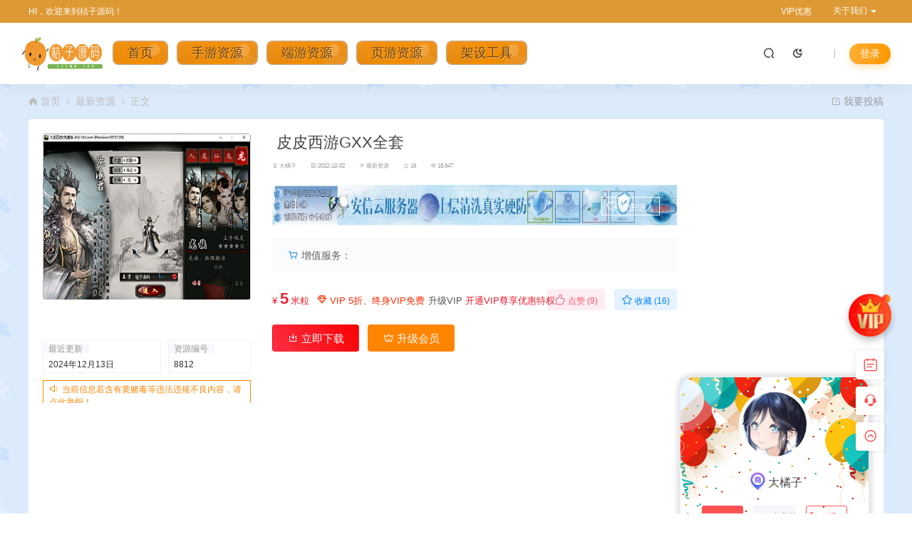

--- FILE ---
content_type: text/html; charset=UTF-8
request_url: https://www.czymw.com/archives/8812.html
body_size: 23088
content:
<!DOCTYPE html>
<html lang="zh-Hans">
<head>
<meta charset="UTF-8">
<meta name="applicable-device"content="pc,mobile">
<meta http-equiv="X-UA-Compatible" content="IE=edge">
<meta name="viewport" content="width=device-width, initial-scale=1">
<title>皮皮西游GXX全套 - 桔子源码</title>
<meta name="keywords" content="">
<meta name="description" content="皮皮西游gXX全套 更新GM工具的使用，重新下载最新的即可，看文件里的视频教程 &nbsp;">
<link rel="stylesheet" href="https://at.alicdn.com/t/font_1764854_gqjwxrn976p.css"/>
<link rel="stylesheet" href="https://lf6-cdn-tos.bytecdntp.com/cdn/expire-1-M/font-awesome/4.7.0/css/font-awesome.min.css">
<!--<link rel="stylesheet" href="https://www.chengziyuanma.com/wp-content/img/ceomax/font-awesome.min.css">-->
<link rel="shortcut icon" href="/wp-content/uploads/2025/11/2025111911194993.ico"/>
<meta name='robots' content='max-image-preview:large' />
<style id='wp-emoji-styles-inline-css' type='text/css'>

	img.wp-smiley, img.emoji {
		display: inline !important;
		border: none !important;
		box-shadow: none !important;
		height: 1em !important;
		width: 1em !important;
		margin: 0 0.07em !important;
		vertical-align: -0.1em !important;
		background: none !important;
		padding: 0 !important;
	}
</style>
<style id='classic-theme-styles-inline-css' type='text/css'>
/*! This file is auto-generated */
.wp-block-button__link{color:#fff;background-color:#32373c;border-radius:9999px;box-shadow:none;text-decoration:none;padding:calc(.667em + 2px) calc(1.333em + 2px);font-size:1.125em}.wp-block-file__button{background:#32373c;color:#fff;text-decoration:none}
</style>
<link rel='stylesheet' id='uikit-css' href='https://www.czymw.com/wp-content/themes/ceomax/static/css/uikit.css' type='text/css' media='all' />
<link rel='stylesheet' id='diy-css' href='https://www.czymw.com/wp-content/themes/ceomax/static/css/diy.css' type='text/css' media='all' />
<link rel='stylesheet' id='erphpdown-css' href='https://www.czymw.com/wp-content/plugins/erphpdown/static/erphpdown.css' type='text/css' media='screen' />
<link rel='stylesheet' id='style-css' href='https://www.czymw.com/wp-content/themes/ceomax/style.css' type='text/css' media='all' />
<script type="text/javascript" src="https://www.czymw.com/wp-content/themes/ceomax/static/js/jquery.min.js" id="jquery-js"></script>
<script type="text/javascript" src="https://www.czymw.com/wp-content/themes/ceomax/static/js/uikit.min.js" id="uikit-js"></script>
<script type="text/javascript" src="https://www.czymw.com/wp-content/themes/ceomax/static/js/jquery.form.js" id="form-js"></script>
<link rel="canonical" href="https://www.czymw.com/archives/8812.html" />
<style id="erphpdown-custom"></style>
<!-- Analytics by WP Statistics v14.6.3 - https://wp-statistics.com/ -->
<link rel="icon" href="https://www.czymw.com/wp-content/uploads/2021/11/1638106267-b599c6baf24d2b0-32x32.png" sizes="32x32" />
<link rel="icon" href="https://www.czymw.com/wp-content/uploads/2021/11/1638106267-b599c6baf24d2b0-192x192.png" sizes="192x192" />
<link rel="apple-touch-icon" href="https://www.czymw.com/wp-content/uploads/2021/11/1638106267-b599c6baf24d2b0-180x180.png" />
<meta name="msapplication-TileImage" content="https://www.czymw.com/wp-content/uploads/2021/11/1638106267-b599c6baf24d2b0-270x270.png" />
</head>
	<body id="ceotheme" class="">
        <script>var all_night_theme=false;</script><script>var is_switch_day_night=false;</script>	    <style>
		/*此为笔者网站较为个性化的鼠标指针样式，可结合个人需要自行修改*/


.b-r-4 {
    border-radius: 20px!important;
}
/*
.ceo-cat-switcher h5:before {
    content: '';
    width: 180px;
    height: 238px;
    position: absolute;
    top: -80px;
    left: -105px;
    background: url(/wp-content/uploads/2023/09/2023090511533123.png) center no-repeat;
    background-position: 100% 100%;
    background-size: 100% 100%;
}

.ceo-cat-switcher h5:after {
    content: '';
    width: 170px;
    height: 227px;
    position: absolute;
    top: -80px;
    right: -81px;
    background: url(/wp-content/uploads/2023/09/2023090511533017.png) center no-repeat;
    background-position: 100% 100%;
    background-size: 100% 100%;
}*/

.nav&gt;ul {
    list-style: none;
}

.navBar_03 .nav&gt;ul&gt;li&gt;a, .navBar_03 .header-info .navbar_03_an {
    color: #fff!important;
}

.nav&gt;ul&gt;li&gt;a {
    color: #693e0a !important;
    border: 1px solid #bea280 !important;
    background-color: #e38d27;
}

.button.medium {
    font-size: 18px;
}
.nav&gt;ul&gt;li&gt;a {
    margin: 0px 2px;
}
.nav&gt;ul&gt;li&gt;a {
    margin: 0 13px;
    font-size: 15px;
    position: relative;
}
.button {
    font: 15px Calibri, Arial, sans-serif;
    text-shadow: 1px 1px 0 rgba(255,255,255,0.4);
    text-decoration: none !important;
    white-space: nowrap;
    display: inline-block;
    vertical-align: baseline;
    position: relative;
    cursor: pointer;
    padding: 4px 20px;
    background-repeat: no-repeat;
    background-position: bottom left;
    background-position: bottom left, top right, 0 0, 0 0;
    background-clip: border-box;
    -moz-border-radius: 8px;
    -webkit-border-radius: 8px;
    border-radius: 8px;
    -moz-box-shadow: 0 0 1px #fff inset;
    -webkit-box-shadow: 0 0 1px #fff inset;
    box-shadow: 0 0 1px #fff inset;
    -webkit-transition: background-position 1s;
    -moz-transition: background-position 1s;
    transition: background-position 1s;
}
.orange.button {
    color: #693e0a !important;
    border: 1px solid #bea280 !important;
    background-color: #e38d27;
}

.custom {
    background-image: url(https://wd.51boshao.vip/wp-content/uploads/2023/03/2023030615483292.jpg);
    background-position: 100% 50%;
    background-size: 100% 100%;
    border-radius: 20px 20px 20px 20px;
    box-shadow: 0px 0px 5px 5px #b3b3b352;
}	    </style>
		<div class="ceo-background-muted site ceo-zz-background" style="background: #f8f8f8 url(/wp-content/uploads/2025/11/2025111911445681.jpg) repeat;">
			<div class="ceo-topnav" style="display: block;background: #dd9933;">
	<div class="ceo_header_nav" style="position: relative;">
		<nav class="ceo-top-navbar">
    <ul class="ceo-top-nav navbar-left">
    	<li>
    		<a href="/vip" style="color:#fff" target="_blank"><i class="fa fa-bell-o"></i> HI，欢迎来到桔子源码！</a>
    	</li>
    </ul>
    <ul class="ceo-top-nav navbar-right ceo-nav-top-app">
            	<li>
    		<a href="/vip" style="color:#fff" target="_blank"><i class="fa fa-gift"></i> VIP优惠</a>
    	</li>
    	    	    	<li class="lang-style" style="color: #fff;">
    		<ul class="ceo-top-nav">
    			<li class="dropdown language-btn">
    				<span class="dropdown-toggle m-t-0 " data-toggle="dropdown">
                		<i class="fa fa-coffee"></i> 关于我们                		<b class="caret"></b>
                	</span>
    				<ul class="dropdown-menu language-select" style="display: none;">
    					<b class="caret caret1"></b>
    					    				</ul>
    			</li>
    		</ul>
    	</li>
    	    </ul>
</nav>	</div>
</div>
<header class="header_3_nav navBar_03 header ceo-position-relative">
    <div class="navbar">
    	<div class="ceo_header_nav ceo-flex ceo-flex-middle ceo-position-relative ceo-logo-shou">
    	    
    	            	
        	<a href="https://www.czymw.com" class="logo ceo-logo ceo-display-inline-block" alt="桔子源码"><img src="/wp-content/uploads/2025/10/2025100115363661.png"></a>
        		
        	        	
    		<nav class="nav ceo-flex-1 ceo-position-relative ceo-visible@m"><ul id="menu-menu-1" class="nav  ceo-flex-1 ceo-margin-remove"><li id="menu-item-69" class="menu-item menu-item-type-custom menu-item-object-custom menu-item-has-children menu-item-69"><a href="/"><a href="/" class="button orange medium">首页</a></a>
<ul class="sub-menu">
	<li id="menu-item-85" class="menu-item menu-item-type-custom menu-item-object-custom menu-item-85"><a href="https://www.chengziyuanma.com/vip/">会员介绍</a></li>
</ul>
</li>
<li id="menu-item-5788" class="menu-item menu-item-type-taxonomy menu-item-object-category menu-item-5788"><a href="https://www.czymw.com/zxzy/syzq"><a href="/zxzy/syzq" class="button orange medium">手游资源</a></a></li>
<li id="menu-item-6198" class="menu-item menu-item-type-taxonomy menu-item-object-category current-post-ancestor current-menu-parent current-post-parent menu-item-6198"><a href="https://www.czymw.com/zxzy/dyzq"><a href="/zxzy/dyzq" class="button orange medium">端游资源</a></a></li>
<li id="menu-item-6199" class="menu-item menu-item-type-taxonomy menu-item-object-category menu-item-6199"><a href="https://www.czymw.com/zxzy/yyzy"><a href="/zxzy/yyzy" class="button orange medium">页游资源</a></a></li>
<li id="menu-item-5843" class="menu-item menu-item-type-taxonomy menu-item-object-category menu-item-5843"><a href="https://www.czymw.com/jsgj"><a href="/zxzy/jsgj" class="button orange medium">架设工具</a></a></li>
</ul></nav>    
    		<div class="header-info ceo-flex ceo-flex-middle">
    		        			<a href="#header-search" class="navbar_03_an header-search ceo-margin-right" ceo-toggle><i class="iconfont icon-sousuo ceo-text-bolder"></i></a>
    			    			    			<a href="javascript:switchNightMode()" class="navbar_03_an header-search ceo-margin-right" ceo-tooltip="开启/关闭夜间模式"><i class="iconfont icon-nightmode ceo-text-bolder to-night"></i></a>
    			    			        		<div id="header-search" ceo-modal>
    <div class="ceo-tan ceo-modal-dialog ceo-modal-body home-modal ceo-padding-remove ceo-margin-auto-vertical">
        <button class="ceo-modal-close-default" type="button" ceo-close></button>
        <div class="b-r-12 ceo-background-default ceo-overflow-hidden ceo-position-relative ceo-padding-30px">
            <h3>搜索</h3>
    		<div class="search search-navbar">
    			<form method="get" class="b-r-4 b-a ceo-form ceo-flex ceo-overflow-hidden search-form" action="https://www.czymw.com">
    				<input type="search" placeholder="输入关键字搜索" autocomplete="off" value="" name="s" required="required" class="ceo-input ceo-flex-1 ceo-text-small">
    				<button type="submit"><i class="iconfont icon-sousuo ceo-text-bolder"></i></button>
    			</form>
    		</div>
            <div class="header-btn-search">
                <div class="header-btn-search-s ceo-dt change-color btn-search-all">搜索全站</div>
                            </div>
    		<div class="tags-item ceo-margin-top">
    			<p class="ceo-margin-small-bottom ceo-text-small">热门标签：</p>
    			<a href="https://www.czymw.com/archives/tag/%e6%b5%8b%e8%af%95" class="tag-cloud-link tag-link-18 tag-link-position-1" style="font-size: 12px;">测试</a>
<a href="https://www.czymw.com/archives/tag/%e5%a4%a7%e8%af%9d" class="tag-cloud-link tag-link-43 tag-link-position-2" style="font-size: 12px;">大话</a>
<a href="https://www.czymw.com/archives/tag/%e6%89%8b%e6%b8%b8" class="tag-cloud-link tag-link-29 tag-link-position-3" style="font-size: 12px;">手游</a>
<a href="https://www.czymw.com/archives/tag/%e5%a4%a7%e8%af%9d%e8%a5%bf%e6%b8%b8" class="tag-cloud-link tag-link-30 tag-link-position-4" style="font-size: 12px;">大话西游</a>
<a href="https://www.czymw.com/archives/tag/%e5%9b%9e%e5%90%88%e5%88%b6" class="tag-cloud-link tag-link-45 tag-link-position-5" style="font-size: 12px;">回合制</a>
<a href="https://www.czymw.com/archives/tag/%e5%a4%a7%e8%af%9d%e8%a5%bf%e6%b8%b8%e6%89%8b%e6%b8%b8" class="tag-cloud-link tag-link-44 tag-link-position-6" style="font-size: 12px;">大话西游手游</a>
<a href="https://www.czymw.com/archives/tag/%e5%a4%a7%e8%af%9d%e7%ab%af%e6%b8%b8" class="tag-cloud-link tag-link-31 tag-link-position-7" style="font-size: 12px;">大话端游</a>
<a href="https://www.czymw.com/archives/tag/%e7%83%ad%e9%97%a8" class="tag-cloud-link tag-link-33 tag-link-position-8" style="font-size: 12px;">热门</a>    		</div>
		</div>
    	<div class="home-modal-bottom">
    	    <ul>
    	        <li></li>
    	        <li></li>
    	    </ul>
    	</div>
	</div>
</div>
<script>
    $(".btn-search-all").on("click",function () {
        $(".search .search-form button").trigger('click')
    })
    $(".btn-search-category").on("click",function (event) {
        event.preventDefault()
        let search_s=$(".search-navbar input[name=s]").val();
        if(!search_s){
            return false;
        }
        let category_search_url='/?s='+search_s+"&cat=8812"
        console.log(category_search_url)
        location.href=category_search_url
    })
</script>        		
        		<div id="nav_user" style="display: contents"></div>
<script>
    (function($){
        $.ajax({
            url:"//www.czymw.com/wp-content/themes/ceomax/nav_user.php",
            success:function(res){
                if(res.indexOf(res,'display')!='-1'){
                    $("#nav_user").html(res)
                }
            }
        })
    })(jQuery)
</script>    		</div>
    	</div>
    </div>
</header>

<main>
		<section class="beijing"  style="background: url() no-repeat top center;">

		<div class="ceo-container ceo-margin-medium-bottom">
    	    <!--当前位置-->
<div class="ceo-flex ceo-weizhi">
            <div class="crumb ceo-flex-1 ceo-text-small">
            <div class="crumb ceo-flex-1"><i class="iconfont icon-shouye1"></i> <a itemprop="breadcrumb" href="https://www.czymw.com">首页</a> <i class="iconfont icon-arrow-right"></i> <a itemprop="breadcrumb" href="https://www.czymw.com/zxzy">最新资源</a> <i class="iconfont icon-arrow-right"></i> <span class="current">正文</span></div>        </div>
                <div class="crumb ceo-crumb-tg ceo-text-small">
            <a href="" target="_blank"> <i class="iconfont icon-bianji"></i> 我要投稿</a>
        </div>
    </div>
<!--当前位置-->    	    		    <div class="ceo-shop1-zl">
    <div style="overflow: hidden;padding-bottom: 20px;">
        <!-- 左侧 -->
        <div class="bannerL">
            <div class="course-img">
                <img src="https://www.czymw.com/wp-content/themes/ceomax/timthumb.php?src=https://www.czymw.com/wp-content/uploads/2022/09/2022092202204289.png&h=200&w=300&zc=1&a=t&q=100&s=1" data-src="https://www.czymw.com/wp-content/themes/ceomax/timthumb.php?src=https://www.czymw.com/wp-content/uploads/2022/09/2022092202204289.png&h=200&w=300&zc=1&a=t&q=100&s=1" alt="皮皮西游GXX全套" class="bigImg" style="height:233px";>
            </div>

            <!--编号模块-->
            <div class="main_info_top_b">
                <div class="main_info_top_item">
                    <span class="item_titles">最近更新</span>
                    <span class="item_content1">2024年12月13日</span>
                </div>
                <div class="main_info_top_item2">
                    <span class="item_titles">资源编号</span>
                    <span class="item_content2">8812</span>
                </div>
            </div>
            <!--编号模块-->

            <!--资源模块-->
            <div class="risktips report" style="cursor:pointer;">
                <i class="iconfont icon-sound"></i><span><a href="http://wpa.qq.com/msgrd?v=3&amp;uin=1803245&amp;site=qq&amp;menu=yes" target="_blank">当前信息若含有黄赌毒等违法违规不良内容，请点此举报！</a></span>
            </div>
            <!--举报模块-->
        </div>
        <!-- 中间 -->
        <div class="bannerMid">

            <!--标题模块-->
            <header class="midTitle">
                <h1 title="皮皮西游GXX全套">
                    

<div class="ceo-single-tese">
    </div>	    			皮皮西游GXX全套    			</h1>
            </header>
            <!--标题模块-->

            <!--信息模块-->
            <div class="ceo-text-small ceo-text-muted ceo-flex ceo-text-truncate ceo-overflow-auto ceoshop-mall-sc">
								<div class="avatar ceo-flex ceo-flex-middle ceo-margin-medium-right-ceoshop">
				<span class="ceo-display-block"><i class="iconfont icon-bussiness-man"></i> <a href="https://www.czymw.com/archives/author/chengzi" title="由 大橘子 发布" rel="author">大橘子</a></span>
				</div>
												<span class="ceo-display-inline-block ceo-margin-medium-right-ceoshop ceo-flex ceo-flex-middle"><i class="iconfont icon-rili"></i> 2022-12-02</span>
												<span class="ceo-display-inline-block ceo-margin-medium-right-ceoshop ceo-flex ceo-flex-middle"><i class="iconfont icon-category"></i> <a href="https://www.czymw.com/zxzy">最新资源</a></span>
												<span class="ceo-display-inline-block ceo-margin-medium-right-ceoshop ceo-flex ceo-flex-middle"><i class="iconfont icon-shoucang"></i> 16</span>
												<span class="ceo-display-inline-block ceo-margin-medium-right-ceoshop ceo-flex ceo-flex-middle"><i class="iconfont icon-yanjing"></i> 18,647</span>
				
								<span class="ceo-display-inline-block ceo-margin-medium-right ceo-flex ceo-flex-middle"></span>
				
			</div>
			<!--信息模块-->

            <!--简介模块-->
                        <div class="main_info_price">
                <div class="main_info_price_r" style="background: url(/wp-content/uploads/2024/07/2024071813402660.jpg);background-size: 100% 100%;">
                    <b></b>丨                    <div class="collection  add_collect" data-id="AFQPYY">
                    <span><a href="https://wpa.qq.com/msgrd?v=3&amp;uin=3003819467&amp;site=qq&amp;menu=yes&amp;jumpflag=1" target="_blank"><i class="iconfont icon-xiangkan"></i>点击进入</a></span>
                    </div>
                </div>
            </div>
                        <!--简介模块-->

            <!--增值服务-->
                        <div class="main_info_tb">
                <div class="main_info_tb_items">
                    <i class="iconfont icon-cart-Empty"></i>增值服务：
                </div>
                            </div>
                        <!--增值服务-->

            <!--价格模块-->
            <div class="priceBtn">
                <div style="position: relative;">
                    <span class="sellP">
                        <em>¥</em>
                        <span id="priceinfo">5</span>米粒<p class="ceoshop-vip"><i class="iconfont icon-sketch"></i>VIP 5折、终身VIP免费<a href="/users?pd=vip" target="_blank">升级VIP</a></p>                        <em>开通VIP尊享优惠特权</em>
                    </span>
                    <!--点赞收藏按钮-->
                                        <div class="ceo-shop1-dzsc">
                        <a href="javascript:;" data-action="topTop" data-id="8812" class="ceo-display-inline-block btn change-color dotGood ">
                		<i class="iconfont icon-dianzan"></i> 点赞 (<span class="count">9</span>)
                    	</a>
                        <a href="javascript:;" class="add-collection btn change-color-sc" data-id="8812"><i class="iconfont icon-shoucang"></i> 收藏 (16)</a>                    </div>
                                    </div>
                <!--价格模块-->

                <!--下载模块-->
                <a onclick="erphpdown_buy_click()" class="makeFunc z1" ceo-scroll>
                    <i class="iconfont icon-download"></i> <span id="shop_single_an_id">立即下载</span>
                </a>

                                <a class="needSay add_collect" href="/vip" target="_blank" >
                    <i class="iconfont icon-vip"></i> 升级会员                </a>
                                <!--下载模块-->

            </div>
        </div>

        <!-- 右边商家信息 -->
        <div class="ceoshop-sall">
    <div class="custom">
                                <div class="cusomPic">
            <a href="javascript:;"></a>
            <a href="#"><img alt='' src='//www.czymw.com/wp-content/uploads/avatar/avatar-1-17.jpg' class='avatar avatar-100 photo' data-id='1' height='100' width='100'></a>
        </div>
                <div class="main-icon-admin">
            <p class="main_info_icon"></p>
            <p class="main_info_admin"> <a href="https://www.czymw.com/archives/author/chengzi" title="由 大橘子 发布" rel="author">大橘子</a></p>
        </div>
                <div class="ceo-text-center ceo-author-a-admin">
                    </div>
        
                <div class="ceo-gzsxbtn-box">
            <div class="ceo-grid-small btn-follow-div" ceo-grid>
                <div class="ceo-width-1-3"><button type="button" class="ceo-gzbtn j-follow btn-primary" data-user="1"><i class="iconfont icon-add-select"></i>关注Ta</button></div><div class="ceo-width-1-3"><button type="button" class="ceo-sxbtn j-message" data-user="1"><i class="iconfont icon-email"></i>发私信</button></div>                <div class="ceo-width-1-3">
                    <a href="https://wpa.qq.com/msgrd?v=3&amp;uin=1735652243&amp;site=qq&amp;menu=yes" target="_blank" class="ceo-zybtn" rel="noreferrer nofollow"><i class="iconfont icon-QQ"></i>联系Ta</a>
                </div>
            </div>
        </div>
        
        <a href="https://www.czymw.com/archives/author/chengzi" class="customdp"><i class="iconfont icon-security"></i> 新解压密码 www.czymw.com        </a>
        <a href="http://wpa.qq.com/msgrd?v=3&amp;uin=1803245&amp;site=qq&amp;menu=yes" class="kefu customgf" rel="noreferrer nofollow"><i class="iconfont icon-integral"></i> 如不知道密码压缩文件里面有注释密码        </a>
    </div>
</div>    </div>
</div>
<div class="ceo-shop1-zl">
    <a target="_blank" href="https://www.wananyun.com/aff/JRNQEVFE" rel="nofollow"><img src="https://www.wananyun.com/banner/wananyun-min.gif"></a>
    </div>			<div class="ceo-side-lie ceo-margin-top-20" ceo-grid>
				<div class="ceo-side-lie-z single ceo-width-auto">
					<div class="b-a b-r-4">
					    <!--快捷导航-->
					    						                        <div class="single-navs single-nav ceo-flex ceo-background-default" ceo-sticky="end: !.ceo-height-large; offset: 0">
						    <ul class="consultingshop ceo-flex-1">
                                <li class="ceo-display-inline-block ceo-margin-medium-right">
                                    <span class="current"><a href="#xiangqing" ceo-scroll>详情介绍</a></span>
                                </li>
                                <li class="ceo-display-inline-block ceo-margin-medium-right">
                                    <span class=""><a href="#ceoqa" ceo-scroll>常见问题</span></a>
                                </li>
                                                                <li class="ceo-display-inline-block ceo-margin-medium-right">
                                    <span class=""><a href="#ceoxiangguan" ceo-scroll>相关文章</span></a>
                                </li>
                                								                                <li class="ceo-display-inline-block ceo-margin-medium-right">
                                    <span class=""><a href="#comments" ceo-scroll>发表评论</a></span>
                                </li>
                                							</ul>
							<li class="ceo-display-inline-block consulting">
							    <a href="https://wpa.qq.com/msgrd?v=3&amp;uin=1735652243&amp;site=qq&amp;menu=yes" target="_blank">立即咨询</a>
						    </li>
					    </div>
																		
						<!--内容主模块-->
						<div class="single-warp ceo-overflow-hidden ceo-background-default ceo-margin-bottom ceo-padding-remove-bottom">
                            
                            							<div class="ceo-shop-commont" id="xiangqing">
                                <span class="turn1">详情介绍<a name="attribute"></a></span>
                                </div>                            
							<!--文章内容模块-->
							<article class="single-content" id="contentstart">
							    <!--内页顶部广告位-->
<div class="ceo-ad ceo-ads">
	<div class="ceo-adsgg ceo-singlead" style="max-width: 1440px;margin: auto;position: relative;">
    <!--广告按钮-->
        <!--广告按钮-->
	<a href="https://wpa.qq.com/msgrd?v=3&amp;uin=3003819467&amp;site=qq&amp;menu=yes&amp;jumpflag=1" target="_blank"><img src="/wp-content/uploads/2025/04/202504202050586.jpg" style="width: 100%;text-align: center">
</a>
	</div>
</div>
<!--内页顶部广告位-->                                
<div class="ceo-video-s">
    <script src="https://www.czymw.com/wp-content/themes/ceomax/module/ckplayer/ckplayer.min.js"></script></div>
                                <ul>
<li>皮皮西游gXX全套</li>
<li>更新GM工具的使用，重新下载最新的即可，看文件里的视频教程</li>
</ul>
<p>&nbsp;</p>
<p><a fetchpriority="high" decoding="async" class="alignnone size-full wp-image-8255" href="https://www.czymw.com/wp-content/uploads/2022/09/2022092202204289.png" data-fancybox="images" data-fancybox="gallery"><img alt="皮皮西游GXX全套" fetchpriority="high" decoding="async" class="alignnone size-full wp-image-8255" src="https://www.czymw.com/wp-content/uploads/2022/09/2022092202204289.png" alt="" width="806" height="629" /></a></p>
<p><a decoding="async" class="alignnone size-full wp-image-8256" href="https://www.czymw.com/wp-content/uploads/2022/09/202209220220442.png" data-fancybox="images" data-fancybox="gallery"><img alt="皮皮西游GXX全套" decoding="async" class="alignnone size-full wp-image-8256" src="https://www.czymw.com/wp-content/uploads/2022/09/202209220220442.png" alt="" width="1030" height="797" /></a></p>
<p><a loading="lazy" decoding="async" class="alignnone size-full wp-image-8257" href="https://www.czymw.com/wp-content/uploads/2022/09/2022092202204571.png" data-fancybox="images" data-fancybox="gallery"><img alt="皮皮西游GXX全套" loading="lazy" decoding="async" class="alignnone size-full wp-image-8257" src="https://www.czymw.com/wp-content/uploads/2022/09/2022092202204571.png" alt="" width="1290" height="790" /></a></p>
<fieldset class="erphpdown erphpdown-default" id="erphpdown"><legend>资源下载</legend>此资源下载价格为<span class="erphpdown-price">5</span>米粒，VIP 5折、终身VIP免费，请先<a href="/user/login/" rel="external nofollow"  target="_blank" class="erphp-login-must">登录</a><div class="erphpdown-tips">客服QQ：1803245</div></fieldset>                                <script>
                                    
                                    if($("#erphpdown>.erphpdown-price").length && !$(".single-video #erphpdown>.erphpdown-price").length){
                                        $("#erphpdown").hide()
                                    }    
                                    </script>
							</article>
							<!--文章内容模块-->

							<div class="single-foot ceo-text-center ceo-padding-an" id="single-anniu">
		<a href="javascript:;" class="add-collection btn change-color-sc" data-id="8812"><i class="iconfont icon-shoucang"></i> 收藏 (16)</a>		
	    <a class="reward ceo-display-inline-block btn change-color" href="javascript:void(0)" onClick="dashangToggle()" title="打赏，支持一下"><i class="iconfont icon-lihe"></i> 打赏
    </a>
    <div class="ceo_shang_box">
        <div class="ceo_shang_top">
        	<a class="ceo_shang_close" href="javascript:void(0)" onClick="dashangToggle()" title="关闭"><i class="iconfont icon-close"></i></a>
            <img class="ceo_shang_logo" src="/wp-content/uploads/2025/10/2025100115363661.png">
    		<p>感谢您的支持，我会继续努力的!</p>
        </div>
        <div class="ceo_shang_ma">
            <div class="ceo_shang_pay">
            	<div class="ceo_shang_payimg">
            		<img src="/wp-content/uploads/2022/04/202204080302016.jpg">
            	</div>
        	    <div class="ceo_pay_explain">打开微信扫一扫，即可进行扫码打赏哦，分享从这里开始，精彩与您同在</div>
        	</div>
    	</div>
    </div>
        
		<a href="javascript:;" data-action="topTop" data-id="8812" class="ceo-display-inline-block btn change-color dotGood ">
		<i class="iconfont icon-dianzan"></i> 点赞 (<span class="count">9</span>)
	</a>
		
	
</div>

<!--版权-->
<div class="single-cop">
	<div class="ceo-alert-banquan b-r-4" ceo-alert>
		<p class="ceo-margin-remove-bottom ceo-margin-small-top ceo-margin-bottom-20">声明：本站所有资源仅供学习和研究传播，大家请在下载后24小时内删除，一切关于该资源商业行为与本站无关。 请勿将该软件进行商业交易、转载等行为，该软件只为研究、学习所提供，该软件使用后发生的一切问题与本站无关。 （若您进入本站就表示同意以上条款）若本源码侵犯了您的权益，请联系我们予以删除！（E-mail:1803245@qq.com） 记住本站域名：QQ群：206529666 站长：橘子 QQ：188588162</p>
	    <p class="ceo-margin-small-bottom"><i class="iconfont icon-map"></i><a href="https://www.czymw.com" target="_blank">桔子源码</a> <i class="iconfont icon-arrow-right"></i> <a href="https://www.czymw.com/zxzy">最新资源</a> <i class="iconfont icon-arrow-right"></i> 皮皮西游GXX全套 <i class="iconfont icon-arrow-right"></i> https://www.czymw.com/archives/8812.html</p>
	</div>
</div>

<!--标签-->
<div class="ceo-margin-top b-t">
	<div class="tags-item ceo-single-tags">
			</div>
</div>

						</div>
						<div class="ceo-background-default b-b ceo-margin-bottom b-r-4">
	<div class="ceo-text-small ceo-panding-s">
		<div class="single-head">
			<div class="ceo-text-small ceo-text-muted ceo-flex ceo-text-truncate ceo-overflow-auto">
				<div class="avatar ceo-flex-1 ceo-flex ceo-flex-middle ceo-avatar-t">
				    					<img alt='' src='//www.czymw.com/wp-content/uploads/avatar/avatar-1-17.jpg' class='avatar avatar-20 photo' data-id='1' height='20' width='20'>															<span class="ceo-text-small ceo-display-block ceo-margin-small-left"><a href="https://www.czymw.com/archives/author/chengzi" title="由 大橘子 发布" rel="author">大橘子</a></span>
															<p></p>
					
					
                    					<button id="TKLS" class="ceo-text-fz itemCopy red_tkl button_tkl" type="button" data-clipboard-text="皮皮西游GXX全套：https://www.czymw.com/archives/8812.html"><i class="iconfont icon-attachment"></i>复制本文链接</button>
										            		<div class="share">
                        						<a class="weixin-share ceo-display-inline-block ceo-fx-weixin" href="https://www.czymw.com/wp-content/themes/ceomax/inc/qrcode?data=https://www.czymw.com/archives/8812.html" ceo-tooltip="分享到微信" data-image="" target="_blank"><i class="iconfont icon-wechat-fill"></i></a>
						<a class="ceo-display-inline-block ceo-fx-qq" href="http://connect.qq.com/widget/shareqq/index.html?url=https://www.czymw.com/archives/8812.html&sharesource=qzone&title=皮皮西游GXX全套&pics=https://www.czymw.com/wp-content/themes/ceomax/timthumb.php?src=https://www.czymw.com/wp-content/uploads/2022/09/2022092202204289.png&h=200&w=300&zc=1&a=t&q=100&s=1&summary=皮皮西游gXX全套 更新GM工具的使用，重新下载最新的即可，&hellip;"  ceo-tooltip="分享到QQ好友/QQ空间" target="_blank"><i class="iconfont icon-QQ"></i></a>
						<a class="ceo-display-inline-block ceo-fx-weibo" href="http://service.weibo.com/share/mobile.php?url=https://www.czymw.com/archives/8812.html&title=皮皮西游GXX全套 - 桔子源码&appkey=3313789115" ceo-tooltip="分享到微博" target="_blank"><i class="iconfont icon-weibo1"></i></a>
            		</div>
            						</div>

			</div>
		</div>
	</div>
</div>

<script src="https://www.czymw.com/wp-content/themes/ceomax/static/js/clipboard.min.js" type="text/javascript"></script>
<script>
var clipboard = new Clipboard('.itemCopy');
clipboard.on('success',
function(e) {
    if (e.trigger.disabled == false || e.trigger.disabled == undefined) {
        e.trigger.innerHTML = "<i class='iconfont icon-attachment'></i>链接复制成功";
        e.trigger.disabled = true;
        setTimeout(function() {
            e.trigger.innerHTML = "<i class='iconfont icon-attachment'></i>复制本文链接";
            e.trigger.disabled = false;
        },
        2000);
    }
});
clipboard.on('error',
function(e) {
    e.trigger.innerHTML = "链接复制失败";
});
</script>

						
<div class="ceo-grid-small ceo-margin-bottom" ceo-grid>
		
	<div class="ceo-width-1-2">
		        <div class="b-r-4 ceo-inline ceo-overflow-hidden ceo-width-1-1 ceo-page-img" style="height:100px">
            <img width="1920" height="1039" src="https://www.czymw.com/wp-content/uploads/2022/06/2022060812541323.jpg" class="attachment- size- wp-post-image" alt="" decoding="async" loading="lazy" />            <div class="ceo-overlay ceo-overlay-primary ceo-position-bottom">
            	<span>上一篇：</span>
                <a href="https://www.czymw.com/archives/7219.html" class="ceo-display-block ceo-text-truncate">物集法门天梯星盘签到红木全套源码+详细视频教程+编译好的端+安卓APP</a>
            </div>
        </div>
			</div>
	<div class="ceo-width-1-2">
				<div class="b-r-4 ceo-inline ceo-overflow-hidden ceo-width-1-1 ceo-page-img" style="height:100px">
            <img width="611" height="497" src="https://www.czymw.com/wp-content/uploads/2022/10/202210271458378.png" class="attachment- size- wp-post-image" alt="" decoding="async" loading="lazy" />            <div class="ceo-overlay ceo-overlay-primary ceo-position-bottom">
            	<span>下一篇：</span>
            	<a href="https://www.czymw.com/archives/8655.html" class="ceo-display-block ceo-text-truncate">物集5种族mysql版本-最简单的架设版本</a>
            </div>
        </div>
	    	</div>
	</div>
						<!--内页底部广告位-->
<!--内页底部广告位-->
						<!--常见问题-->
																		<div id="ceoqa" class="ceo-qa ceo-background-default b-b ceo-margin-bottom ceo-single-foos b-r-4">
    <div class="ceo-qa-commont">
      <span class="ceo-qa-turn"><i class="iconfont icon-help"></i> 常见问题</span>
    </div>
    <div class="ceo-qa-problems ceo-qa-clearfix ceo-grid-ceosmls" ceo-grid>
            </div>
</div>												
						<!--相关文章-->
																		<section id="ceoxiangguan" class="ceo-background-default b-b ceo-margin-bottom-20 ceo-margin-top-20 b-r-4 ceo-single-foos ceo-xiangguan">
	<div class="ceo-qa-commont section-title ceo-flex ceo-flex-middle">
		<h3 class="ceo-position-relative ceo-flex-1 ceo-display-inline-block ceo-margin-remove"><i class="iconfont icon-wenjuan"></i> 相关文章</h3>
	</div>
	<div class="card ceo-margin-top">
		<div class="ceo-grid-ceosmls" ceo-grid>
						
			<div class="ceo-width-1-1@s ceo-width-1-2 ceo-width-1-4@xl">
				<div class="card-item b-r-4 ceo-background-default ceo-overflow-hidden ceo-vip-icons">
                    <span class="meta-vip-tag"></span>
            
    
	<div class="ceo_xg_img">
    	<a href="https://www.czymw.com/archives/44017.html"  target="_blank"  class="cover ceo-display-block ceo-overflow-hidden ">

                	    <img data-src="https://www.czymw.com/wp-content/themes/ceomax/timthumb.php?src=https://www.czymw.com/wp-content/uploads/2026/01/2026012518232258.png&h=200&w=300&zc=1&a=t&q=100&s=1" alt="三网H5小游戏【道长我最强】最新整理WIN系服务端+Linux手工服务端+详细搭建教程" src="https://www.czymw.com/wp-content/themes/ceomax/static/images/thumb-ing.gif" class="ceo-width-1-1@s lazyload">
    	</a>
    </div>
        <div class="ceo-padding-remove">
                <div class="card-title-desc">
            <a href="https://www.czymw.com/archives/44017.html"  target="_blank"  class="title ceo-display-block" title="三网H5小游戏【道长我最强】最新整理WIN系服务端+Linux手工服务端+详细搭建教程">
                三网H5小游戏【道长我最强】最新整理WIN系服务端+Linux手工服务端+详细搭建教程            </a>
        </div>
            </div>

        <div class="ceo_freepath_subtitle">
        <!--分类-->
                <div class="ceo_freepath_zhujiang">
            <a href="https://www.czymw.com/zxzy/syzq"><i class="fa fa-folder-open-o ceo-right-3"></i>手游专区</a>		</div>
				<!--演示-->
		        <div class="ceo_freepath_keshi">
                    </div>
                <!--标签-->
                <div class="ceo_biaoqian">
                </div>
            </div>
    
		<div class="ceo-padding-small card-foot ceo-card-foot">
		<div class="item-foot ceo-flex ceo-flex-middle">
			<div class="avatar ceo-flex-1 ceo-flex ceo-flex-middle">
		    				<img alt='' src='//www.czymw.com/wp-content/uploads/2025/10/2025101304420648.png' class='avatar avatar-20 photo' data-id='83' height='20' width='20'>					    				<span class="ceo-font-mini ceo-display-block ceo-margin-small-left"><a href="https://www.czymw.com/archives/author/a29699355" title="由 丫头 发布" rel="author">丫头</a></span>
						</div>
			<div class="cat ceo-font-mini ceo-text-truncate">
			    			    				<span class="ceo-ycd ceo-display-inline-block ceo-flex ceo-flex-middle ceo-card-margin-left"><i class="iconfont icon-yanjing"></i> 472				</span>
												<span class="ceoshop-price ceo-card-margin-left" style="color: #ff4800;"><i class="iconfont icon-heart-fill"></i> 30</span>							</div>
		</div>
	</div>
	</div>

			</div>
			
			<div class="ceo-width-1-1@s ceo-width-1-2 ceo-width-1-4@xl">
				<div class="card-item b-r-4 ceo-background-default ceo-overflow-hidden ceo-vip-icons">
                    <span class="meta-vip-tag"></span>
            
    
	<div class="ceo_xg_img">
    	<a href="https://www.czymw.com/archives/44015.html"  target="_blank"  class="cover ceo-display-block ceo-overflow-hidden ">

                	    <img data-src="https://www.czymw.com/wp-content/themes/ceomax/timthumb.php?src=https://www.czymw.com/wp-content/uploads/2026/01/2026012518115451.png&h=200&w=300&zc=1&a=t&q=100&s=1" alt="三网H5小游戏【割草进化】最新整理WIN系服务端+Linux手工服务端+详细搭建教程" src="https://www.czymw.com/wp-content/themes/ceomax/static/images/thumb-ing.gif" class="ceo-width-1-1@s lazyload">
    	</a>
    </div>
        <div class="ceo-padding-remove">
                <div class="card-title-desc">
            <a href="https://www.czymw.com/archives/44015.html"  target="_blank"  class="title ceo-display-block" title="三网H5小游戏【割草进化】最新整理WIN系服务端+Linux手工服务端+详细搭建教程">
                三网H5小游戏【割草进化】最新整理WIN系服务端+Linux手工服务端+详细搭建教程            </a>
        </div>
            </div>

        <div class="ceo_freepath_subtitle">
        <!--分类-->
                <div class="ceo_freepath_zhujiang">
            <a href="https://www.czymw.com/zxzy/syzq"><i class="fa fa-folder-open-o ceo-right-3"></i>手游专区</a>		</div>
				<!--演示-->
		        <div class="ceo_freepath_keshi">
                    </div>
                <!--标签-->
                <div class="ceo_biaoqian">
                </div>
            </div>
    
		<div class="ceo-padding-small card-foot ceo-card-foot">
		<div class="item-foot ceo-flex ceo-flex-middle">
			<div class="avatar ceo-flex-1 ceo-flex ceo-flex-middle">
		    				<img alt='' src='//www.czymw.com/wp-content/uploads/2025/10/2025101304420648.png' class='avatar avatar-20 photo' data-id='83' height='20' width='20'>					    				<span class="ceo-font-mini ceo-display-block ceo-margin-small-left"><a href="https://www.czymw.com/archives/author/a29699355" title="由 丫头 发布" rel="author">丫头</a></span>
						</div>
			<div class="cat ceo-font-mini ceo-text-truncate">
			    			    				<span class="ceo-ycd ceo-display-inline-block ceo-flex ceo-flex-middle ceo-card-margin-left"><i class="iconfont icon-yanjing"></i> 923				</span>
												<span class="ceoshop-price ceo-card-margin-left" style="color: #ff4800;"><i class="iconfont icon-heart-fill"></i> 30</span>							</div>
		</div>
	</div>
	</div>

			</div>
			
			<div class="ceo-width-1-1@s ceo-width-1-2 ceo-width-1-4@xl">
				<div class="card-item b-r-4 ceo-background-default ceo-overflow-hidden ceo-vip-icons">
                    <span class="meta-vip-tag"></span>
            
    
	<div class="ceo_xg_img">
    	<a href="https://www.czymw.com/archives/43990.html"  target="_blank"  class="cover ceo-display-block ceo-overflow-hidden ">

                	    <img data-src="https://www.czymw.com/wp-content/themes/ceomax/timthumb.php?src=https://www.czymw.com/wp-content/uploads/2026/01/2026012321200279.png&h=200&w=300&zc=1&a=t&q=100&s=1" alt="MT3换皮MH【星海幻梦】最新整理单Linux手工服务端+安卓苹果双端+GM后台+详细搭建教程+全套源码" src="https://www.czymw.com/wp-content/themes/ceomax/static/images/thumb-ing.gif" class="ceo-width-1-1@s lazyload">
    	</a>
    </div>
        <div class="ceo-padding-remove">
                <div class="card-title-desc">
            <a href="https://www.czymw.com/archives/43990.html"  target="_blank"  class="title ceo-display-block" title="MT3换皮MH【星海幻梦】最新整理单Linux手工服务端+安卓苹果双端+GM后台+详细搭建教程+全套源码">
                MT3换皮MH【星海幻梦】最新整理单Linux手工服务端+安卓苹果双端+GM后台+详细搭建教程+全套源码            </a>
        </div>
            </div>

        <div class="ceo_freepath_subtitle">
        <!--分类-->
                <div class="ceo_freepath_zhujiang">
            <a href="https://www.czymw.com/zxzy/syzq"><i class="fa fa-folder-open-o ceo-right-3"></i>手游专区</a>		</div>
				<!--演示-->
		        <div class="ceo_freepath_keshi">
                    </div>
                <!--标签-->
                <div class="ceo_biaoqian">
                </div>
            </div>
    
		<div class="ceo-padding-small card-foot ceo-card-foot">
		<div class="item-foot ceo-flex ceo-flex-middle">
			<div class="avatar ceo-flex-1 ceo-flex ceo-flex-middle">
		    				<img alt='' src='//www.czymw.com/wp-content/uploads/2025/10/2025101304420648.png' class='avatar avatar-20 photo' data-id='83' height='20' width='20'>					    				<span class="ceo-font-mini ceo-display-block ceo-margin-small-left"><a href="https://www.czymw.com/archives/author/a29699355" title="由 丫头 发布" rel="author">丫头</a></span>
						</div>
			<div class="cat ceo-font-mini ceo-text-truncate">
			    			    				<span class="ceo-ycd ceo-display-inline-block ceo-flex ceo-flex-middle ceo-card-margin-left"><i class="iconfont icon-yanjing"></i> 625				</span>
												<span class="ceoshop-price ceo-card-margin-left" style="color: #ff4800;"><i class="iconfont icon-heart-fill"></i> 30</span>							</div>
		</div>
	</div>
	</div>

			</div>
			
			<div class="ceo-width-1-1@s ceo-width-1-2 ceo-width-1-4@xl">
				<div class="card-item b-r-4 ceo-background-default ceo-overflow-hidden ceo-vip-icons">
                    <span class="meta-vip-tag"></span>
            
    
	<div class="ceo_xg_img">
    	<a href="https://www.czymw.com/archives/43972.html"  target="_blank"  class="cover ceo-display-block ceo-overflow-hidden ">

                	    <img data-src="https://www.czymw.com/wp-content/themes/ceomax/timthumb.php?src=https://www.czymw.com/wp-content/uploads/2026/01/2026012316424138.png&h=200&w=300&zc=1&a=t&q=100&s=1" alt="战神引擎传奇手游【1.80冰雪之城天龙登录器破解版】最新整理Win系特色端+安卓苹果双端+详细搭建教程" src="https://www.czymw.com/wp-content/themes/ceomax/static/images/thumb-ing.gif" class="ceo-width-1-1@s lazyload">
    	</a>
    </div>
        <div class="ceo-padding-remove">
                <div class="card-title-desc">
            <a href="https://www.czymw.com/archives/43972.html"  target="_blank"  class="title ceo-display-block" title="战神引擎传奇手游【1.80冰雪之城天龙登录器破解版】最新整理Win系特色端+安卓苹果双端+详细搭建教程">
                战神引擎传奇手游【1.80冰雪之城天龙登录器破解版】最新整理Win系特色端+安卓苹果双端+详细搭建教程            </a>
        </div>
            </div>

        <div class="ceo_freepath_subtitle">
        <!--分类-->
                <div class="ceo_freepath_zhujiang">
            <a href="https://www.czymw.com/zxzy/syzq"><i class="fa fa-folder-open-o ceo-right-3"></i>手游专区</a>		</div>
				<!--演示-->
		        <div class="ceo_freepath_keshi">
                    </div>
                <!--标签-->
                <div class="ceo_biaoqian">
                </div>
            </div>
    
		<div class="ceo-padding-small card-foot ceo-card-foot">
		<div class="item-foot ceo-flex ceo-flex-middle">
			<div class="avatar ceo-flex-1 ceo-flex ceo-flex-middle">
		    				<img alt='' src='//www.czymw.com/wp-content/uploads/2025/10/2025101304420648.png' class='avatar avatar-20 photo' data-id='83' height='20' width='20'>					    				<span class="ceo-font-mini ceo-display-block ceo-margin-small-left"><a href="https://www.czymw.com/archives/author/a29699355" title="由 丫头 发布" rel="author">丫头</a></span>
						</div>
			<div class="cat ceo-font-mini ceo-text-truncate">
			    			    				<span class="ceo-ycd ceo-display-inline-block ceo-flex ceo-flex-middle ceo-card-margin-left"><i class="iconfont icon-yanjing"></i> 878				</span>
												<span class="ceoshop-price ceo-card-margin-left" style="color: #ff4800;"><i class="iconfont icon-heart-fill"></i> 30</span>							</div>
		</div>
	</div>
	</div>

			</div>
			
		</div>
	</div>
</section>												
						<!--猜你喜欢-->
																		<section id="ceoxiangguan" class="ceo-background-default b-b ceo-margin-bottom-20 ceo-margin-top-20 b-r-4 ceo-padding-30px ceo-xiangguan">
	<div class="ceo-xiangguan-wen">
	    <div class="ceo-qa-commont">
            <span class="ceo-qa-turn"><i class="iconfont icon-xiangkan"></i> 猜你喜欢</span>
        </div>
	    <ul class="xgart-row">
                        <li>
                <a href="https://www.czymw.com/archives/44017.html"  target="_blank"  >三网H5小游戏【道长我最强】最新整理WIN系服务端+Linux手工服务端+详细搭建教程</a>
                <span>2026-01-26</span>
            </li>

                        <li>
                <a href="https://www.czymw.com/archives/44015.html"  target="_blank"  >三网H5小游戏【割草进化】最新整理WIN系服务端+Linux手工服务端+详细搭建教程</a>
                <span>2026-01-26</span>
            </li>

                        <li>
                <a href="https://www.czymw.com/archives/43990.html"  target="_blank"  >MT3换皮MH【星海幻梦】最新整理单Linux手工服务端+安卓苹果双端+GM后台+详细搭建教程+全套源码</a>
                <span>2026-01-24</span>
            </li>

                        <li>
                <a href="https://www.czymw.com/archives/43972.html"  target="_blank"  >战神引擎传奇手游【1.80冰雪之城天龙登录器破解版】最新整理Win系特色端+安卓苹果双端+详细搭建教程</a>
                <span>2026-01-24</span>
            </li>

                        <li>
                <a href="https://www.czymw.com/archives/43963.html"  target="_blank"  >经典武侠端游【天龙八部之085复古恶人谷偷师版】最新整理单机一键即玩镜像端+Linux手工服务端+PC客户端+GM工具+详细搭建教程</a>
                <span>2026-01-23</span>
            </li>

                        <li>
                <a href="https://www.czymw.com/archives/43957.html"  target="_blank"  >三网H5小游戏【剧情大闯关】最新整理WIN系服务端+Linux手工服务端+详细搭建教程</a>
                <span>2026-01-21</span>
            </li>

                        <li>
                <a href="https://www.czymw.com/archives/43944.html"  target="_blank"  >GGE2互通西游【梦回西游赛季服】最新整理Win系服务端+安卓PC双端互通+GM工具+全套源码+详细搭建教程+通用视频教程</a>
                <span>2026-01-21</span>
            </li>

                        <li>
                <a href="https://www.czymw.com/archives/43928.html"  target="_blank"  >三网H5小游戏【像素谜图】最新整理WIN系服务端+Linux手工服务端+详细搭建教程</a>
                <span>2026-01-19</span>
            </li>

                        <li>
                <a href="https://www.czymw.com/archives/43921.html"  target="_blank"  >三网H5小游戏【凡人逆袭记】最新整理WIN系服务端+Linux手工服务端+详细搭建教程</a>
                <span>2026-01-19</span>
            </li>

                        <li>
                <a href="https://www.czymw.com/archives/43916.html"  target="_blank"  >三网H5小游戏【你能过关吗】最新整理WIN系服务端+Linux手工服务端+详细搭建教程</a>
                <span>2026-01-19</span>
            </li>

            
        </ul>
	</div>
</section>												
						<!--评论模块-->
																		

<div id="comments" class="comments b-a b-r-6 ceo-background-default ceo-margin-bottom">
	<div class="comments-title module-title b-b ceo-flex ceo-flex-middle">
		<span class="ceo-flex-1 ceo-position-relative"><i class="iconfont icon-taolunqu"></i> 发表评论</span>
		<div class="">
			<small class="ceo-text-small ceo-text-muted"><strong class="ceo-text-warning">15</strong> 条评论</small>		</div>
	</div>
	<div class="comment-list">
		<div id="respond" class="ceo-flex comment-from">
			<div class="avatar ceo-margin-right">
								<img alt='' src='//www.czymw.com/wp-content/themes/ceomax/static/images/avatar.png' srcset='//www.czymw.com/wp-content/themes/ceomax/static/images/avatar.png 2x' class='avatar avatar-46 photo avatar-default' height='46' width='46' loading='lazy' decoding='async'/>							</div>
			<form action="https://www.czymw.com/wp-comments-post.php" method="post" class="ceo-form ceo-width-1-1 post-comment">
								<textarea name="comment" id="comment" rows="3" class="b-r-4 ceo-textarea ceo-width-1-1 ceo-text-small ceo-margin-bottom" readonly="readonly" placeholder="请登录后发布评论..." disabled></textarea>
				<a href="#modal-login" class="ceo-button change-color btn b-r-4" ceo-toggle>登录后评论</a>
							</form>
		</div>

				
<div id="comment-198" class="comment byuser  even thread-even depth-1 comment-main">
	<div class="comment-head ceo-flex ceo-flex-middle">
		<div class="ceo-flex-1 ceo-flex ceo-flex-middle">
		    <a href="/author/maomao21ya">
    			<div class="avatar">
    				<img alt='' src='//www.czymw.com/wp-content/themes/ceomax/static/images/avatar.png' class='avatar avatar-24 photo' data-id='4321' height='24' width='24'>    			</div>
    			<span class="text-header">
    				maomao21ya    			</span>
			</a>
		</div>
		<div class="data ceo-text-right">
			<span>
				2022年11月7日 上午9:19			</span>
			<a rel="nofollow" class="comment-reply-login" href="/user/login/">登录以回复</a>		</div>
	</div>
	<div class="comment-content">
		<p>可以开服务器多人玩不？ 可以就买了</p>
			</div>
</div>

</li><!-- #comment-## -->

<div id="comment-199" class="comment byuser  odd alt thread-odd thread-alt depth-1 comment-main">
	<div class="comment-head ceo-flex ceo-flex-middle">
		<div class="ceo-flex-1 ceo-flex ceo-flex-middle">
		    <a href="/author/CEO16251542221626">
    			<div class="avatar">
    				<img alt='' src='//thirdqq.qlogo.cn/g?b=oidb&k=rAbvwoe6hPnOGkXQCHytKA&s=100&t=1583966455' class='avatar avatar-24 photo' data-id='1626' height='24' width='24'>    			</div>
    			<span class="text-header">
    				忿怒无相    			</span>
			</a>
		</div>
		<div class="data ceo-text-right">
			<span>
				2022年11月7日 上午11:47			</span>
			<a rel="nofollow" class="comment-reply-login" href="/user/login/">登录以回复</a>		</div>
	</div>
	<div class="comment-content">
		<p>下载看看呗</p>
			</div>
</div>

</li><!-- #comment-## -->

<div id="comment-201" class="comment byuser  even thread-even depth-1 comment-main">
	<div class="comment-head ceo-flex ceo-flex-middle">
		<div class="ceo-flex-1 ceo-flex ceo-flex-middle">
		    <a href="/author/CEO34200751213421">
    			<div class="avatar">
    				<img alt='' src='//thirdqq.qlogo.cn/g?b=oidb&k=mIPVJL9jrlOXVHjJofa3zA&s=100&t=1652787655' class='avatar avatar-24 photo' data-id='3421' height='24' width='24'>    			</div>
    			<span class="text-header">
    				饭饭饭饭饭饭饭    			</span>
			</a>
		</div>
		<div class="data ceo-text-right">
			<span>
				2022年11月7日 下午5:43			</span>
			<a rel="nofollow" class="comment-reply-login" href="/user/login/">登录以回复</a>		</div>
	</div>
	<div class="comment-content">
		<p>可以外网，就是gm工具没源码不能用</p>
			</div>
</div>

</li><!-- #comment-## -->

<div id="comment-202" class="comment byuser  odd alt thread-odd thread-alt depth-1 comment-main">
	<div class="comment-head ceo-flex ceo-flex-middle">
		<div class="ceo-flex-1 ceo-flex ceo-flex-middle">
		    <a href="/author/CEO16251542221626">
    			<div class="avatar">
    				<img alt='' src='//thirdqq.qlogo.cn/g?b=oidb&k=rAbvwoe6hPnOGkXQCHytKA&s=100&t=1583966455' class='avatar avatar-24 photo' data-id='1626' height='24' width='24'>    			</div>
    			<span class="text-header">
    				忿怒无相    			</span>
			</a>
		</div>
		<div class="data ceo-text-right">
			<span>
				2022年11月7日 下午10:54			</span>
			<a rel="nofollow" class="comment-reply-login" href="/user/login/">登录以回复</a>		</div>
	</div>
	<div class="comment-content">
		<p>GM工具没有源码不能用。而且退出战斗进入另外一场会重叠。可以重叠30多个战斗音乐，和大合唱一样。。。。哎</p>
			</div>
</div>

</li><!-- #comment-## -->

<div id="comment-204" class="comment byuser  even thread-even depth-1 comment-main">
	<div class="comment-head ceo-flex ceo-flex-middle">
		<div class="ceo-flex-1 ceo-flex ceo-flex-middle">
		    <a href="/author/CEO16251542221626">
    			<div class="avatar">
    				<img alt='' src='//thirdqq.qlogo.cn/g?b=oidb&k=rAbvwoe6hPnOGkXQCHytKA&s=100&t=1583966455' class='avatar avatar-24 photo' data-id='1626' height='24' width='24'>    			</div>
    			<span class="text-header">
    				忿怒无相    			</span>
			</a>
		</div>
		<div class="data ceo-text-right">
			<span>
				2022年11月8日 下午3:57			</span>
			<a rel="nofollow" class="comment-reply-login" href="/user/login/">登录以回复</a>		</div>
	</div>
	<div class="comment-content">
		<p>金币怎么获得</p>
			</div>
</div>

</li><!-- #comment-## -->

<div id="comment-208" class="comment byuser  odd alt thread-odd thread-alt depth-1 comment-main">
	<div class="comment-head ceo-flex ceo-flex-middle">
		<div class="ceo-flex-1 ceo-flex ceo-flex-middle">
		    <a href="/author/CEO44161236264417">
    			<div class="avatar">
    				<img alt='' src='//thirdqq.qlogo.cn/g?b=oidb&k=O0ic4KQNAlsOfaG9ws9G8xg&s=100&t=1657157620' class='avatar avatar-24 photo' data-id='4417' height='24' width='24'>    			</div>
    			<span class="text-header">
    				QQ小冰    			</span>
			</a>
		</div>
		<div class="data ceo-text-right">
			<span>
				2022年11月12日 下午11:27			</span>
			<a rel="nofollow" class="comment-reply-login" href="/user/login/">登录以回复</a>		</div>
	</div>
	<div class="comment-content">
		<p>崔无眠和何大雷都没有吗&#8230;&#8230;&#8230;..</p>
			</div>
</div>

</li><!-- #comment-## -->

<div id="comment-209" class="comment byuser  even thread-even depth-1 comment-main">
	<div class="comment-head ceo-flex ceo-flex-middle">
		<div class="ceo-flex-1 ceo-flex ceo-flex-middle">
		    <a href="/author/CEO44161236264417">
    			<div class="avatar">
    				<img alt='' src='//thirdqq.qlogo.cn/g?b=oidb&k=O0ic4KQNAlsOfaG9ws9G8xg&s=100&t=1657157620' class='avatar avatar-24 photo' data-id='4417' height='24' width='24'>    			</div>
    			<span class="text-header">
    				QQ小冰    			</span>
			</a>
		</div>
		<div class="data ceo-text-right">
			<span>
				2022年11月12日 下午11:34			</span>
			<a rel="nofollow" class="comment-reply-login" href="/user/login/">登录以回复</a>		</div>
	</div>
	<div class="comment-content">
		<p>原来作坊代替了这俩人了&#8230;&#8230;.</p>
			</div>
</div>

</li><!-- #comment-## -->

<div id="comment-216" class="comment byuser  odd alt thread-odd thread-alt depth-1 comment-main">
	<div class="comment-head ceo-flex ceo-flex-middle">
		<div class="ceo-flex-1 ceo-flex ceo-flex-middle">
		    <a href="/author/CEO44800537354481">
    			<div class="avatar">
    				<img alt='' src='//thirdqq.qlogo.cn/g?b=oidb&k=HoPwicOJ5JR0LcIKLNBAFsw&s=100&t=1652960868' class='avatar avatar-24 photo' data-id='4481' height='24' width='24'>    			</div>
    			<span class="text-header">
    				紫日    			</span>
			</a>
		</div>
		<div class="data ceo-text-right">
			<span>
				2022年11月14日 下午1:56			</span>
			<a rel="nofollow" class="comment-reply-login" href="/user/login/">登录以回复</a>		</div>
	</div>
	<div class="comment-content">
		<p>不是源码？</p>
			</div>
</div>

</li><!-- #comment-## -->

<div id="comment-225" class="comment byuser  even thread-even depth-1 comment-main">
	<div class="comment-head ceo-flex ceo-flex-middle">
		<div class="ceo-flex-1 ceo-flex ceo-flex-middle">
		    <a href="/author/linyumin2010">
    			<div class="avatar">
    				<img alt='' src='//www.czymw.com/wp-content/uploads/2024/06/2024061411554788.png' class='avatar avatar-24 photo' data-id='487' height='24' width='24'>    			</div>
    			<span class="text-header">
    				linyumin2010    			</span>
			</a>
		</div>
		<div class="data ceo-text-right">
			<span>
				2022年11月18日 上午9:47			</span>
			<a rel="nofollow" class="comment-reply-login" href="/user/login/">登录以回复</a>		</div>
	</div>
	<div class="comment-content">
		<p>我架外网了来玩加QQ121457442</p>
			</div>
</div>

</li><!-- #comment-## -->

<div id="comment-236" class="comment byuser  odd alt thread-odd thread-alt depth-1 comment-main">
	<div class="comment-head ceo-flex ceo-flex-middle">
		<div class="ceo-flex-1 ceo-flex ceo-flex-middle">
		    <a href="/author/梦之蓝">
    			<div class="avatar">
    				<img alt='' src='//www.czymw.com/wp-content/themes/ceomax/static/images/avatar.png' class='avatar avatar-24 photo' data-id='4622' height='24' width='24'>    			</div>
    			<span class="text-header">
    				梦之蓝    			</span>
			</a>
		</div>
		<div class="data ceo-text-right">
			<span>
				2022年11月21日 上午11:31			</span>
			<a rel="nofollow" class="comment-reply-login" href="/user/login/">登录以回复</a>		</div>
	</div>
	<div class="comment-content">
		<p>下载试试  谢谢大佬</p>
			</div>
</div>

</li><!-- #comment-## -->

<div id="comment-242" class="comment byuser  even thread-even depth-1 comment-main">
	<div class="comment-head ceo-flex ceo-flex-middle">
		<div class="ceo-flex-1 ceo-flex ceo-flex-middle">
		    <a href="/author/萝卜">
    			<div class="avatar">
    				<img alt='' src='//www.czymw.com/wp-content/themes/ceomax/static/images/avatar.png' class='avatar avatar-24 photo' data-id='1601' height='24' width='24'>    			</div>
    			<span class="text-header">
    				萝卜    			</span>
			</a>
		</div>
		<div class="data ceo-text-right">
			<span>
				2022年11月23日 下午2:07			</span>
			<a rel="nofollow" class="comment-reply-login" href="/user/login/">登录以回复</a>		</div>
	</div>
	<div class="comment-content">
		<p>有个火绒报毒，GGE工具里的Start.dll报毒，不知道啥情况。</p>
			</div>
</div>

</li><!-- #comment-## -->

<div id="comment-251" class="comment byuser  odd alt thread-odd thread-alt depth-1 comment-main">
	<div class="comment-head ceo-flex ceo-flex-middle">
		<div class="ceo-flex-1 ceo-flex ceo-flex-middle">
		    <a href="/author/CEO47811615174782">
    			<div class="avatar">
    				<img alt='' src='//thirdqq.qlogo.cn/g?b=oidb&k=GuB9rHaYCtcbVtw4lHRgfw&kti=Y4TelQAAAAI&s=100&t=1555315715' class='avatar avatar-24 photo' data-id='4782' height='24' width='24'>    			</div>
    			<span class="text-header">
    				葬枫    			</span>
			</a>
		</div>
		<div class="data ceo-text-right">
			<span>
				2022年11月29日 上午12:18			</span>
			<a rel="nofollow" class="comment-reply-login" href="/user/login/">登录以回复</a>		</div>
	</div>
	<div class="comment-content">
		<p>是哪个版本的？</p>
			</div>
</div>

</li><!-- #comment-## -->

<div id="comment-256" class="comment byuser  even thread-even depth-1 comment-main">
	<div class="comment-head ceo-flex ceo-flex-middle">
		<div class="ceo-flex-1 ceo-flex ceo-flex-middle">
		    <a href="/author/1089709">
    			<div class="avatar">
    				<img alt='' src='//www.czymw.com/wp-content/themes/ceomax/static/images/avatar.png' class='avatar avatar-24 photo' data-id='1229' height='24' width='24'>    			</div>
    			<span class="text-header">
    				1089709    			</span>
			</a>
		</div>
		<div class="data ceo-text-right">
			<span>
				2022年12月1日 下午8:55			</span>
			<a rel="nofollow" class="comment-reply-login" href="/user/login/">登录以回复</a>		</div>
	</div>
	<div class="comment-content">
		<p>下载看看呗</p>
			</div>
</div>

</li><!-- #comment-## -->

<div id="comment-330" class="comment byuser  odd alt thread-odd thread-alt depth-1 comment-main">
	<div class="comment-head ceo-flex ceo-flex-middle">
		<div class="ceo-flex-1 ceo-flex ceo-flex-middle">
		    <a href="/author/CEO51541213555155">
    			<div class="avatar">
    				<img alt='' src='//thirdqq.qlogo.cn/g?b=oidb&k=IntZWiblDq9IzjXViakxMltQ&kti=Y6GnAwAAAAA&s=100&t=1554990610' class='avatar avatar-24 photo' data-id='5155' height='24' width='24'>    			</div>
    			<span class="text-header">
    				星空无忧    			</span>
			</a>
		</div>
		<div class="data ceo-text-right">
			<span>
				2022年12月22日 下午9:38			</span>
			<a rel="nofollow" class="comment-reply-login" href="/user/login/">登录以回复</a>		</div>
	</div>
	<div class="comment-content">
		<p>可以开服务器多人玩不？ 可以就买了</p>
			</div>
</div>

</li><!-- #comment-## -->

<div id="comment-441" class="comment byuser  even thread-even depth-1 comment-main">
	<div class="comment-head ceo-flex ceo-flex-middle">
		<div class="ceo-flex-1 ceo-flex ceo-flex-middle">
		    <a href="/author/茄子更好哦">
    			<div class="avatar">
    				<img alt='' src='//www.czymw.com/wp-content/themes/ceomax/static/images/avatar.png' class='avatar avatar-24 photo' data-id='2539' height='24' width='24'>    			</div>
    			<span class="text-header">
    				茄子更好哦    			</span>
			</a>
		</div>
		<div class="data ceo-text-right">
			<span>
				2023年2月28日 下午11:17			</span>
			<a rel="nofollow" class="comment-reply-login" href="/user/login/">登录以回复</a>		</div>
	</div>
	<div class="comment-content">
		<p>看看</p>
			</div>
</div>

</li><!-- #comment-## -->

						<!-- 评论已关闭 -->
			</div>
</div>												
						<!--联系官方-->
																		<div class="single-contact-box b-r-4 ceo-margin-bottom" style="background: url(https://fm.jzyu.com/wp-content/uploads/2022/05/2022052118135896.jpg) no-repeat center;">
    <div class="single-contact-box-head">
        <div class="ceo-flex">
            <div class="single-contact-box-head-z ceo-flex-1">
                <span>官方客服团队</span>
                <p>为您解决烦忧 - 24小时在线 专业服务</p>
            </div>
            <div class="single-contact-box-head-y">
                <a href="https://wpa.qq.com/msgrd?v=3&amp;uin=188588162&amp;site=qq&amp;menu=yes" target="_blank"><i class="iconfont icon-service-fill"></i>联系官方团队</a>
                <a href="/users?pd=add_feedback" class="single-contact-box-head-y-mobile" target="_blank"><i class="iconfont icon-service-fill"></i>在线提交工单</a>
            </div>
        </div>
    </div>
</div>												
					</div>
				</div>
				                <div class="ceo-side-lie-y ceo-width-expand sidebar-column">
                                          <style>.sidebar .user-info{display: none}</style>
                	<div class="sidebar">
    <div class="slide ceo-margin-bottom b-r-4 b-a ceo-background-default ceo-padding-small">
    <div class="ceo-position-relative ceo-visible-toggle" tabindex="-1" ceo-slideshow="autoplay: true">
        <ul class="ceo-slideshow-items">
                        <li>
                <a class="ceo-display-block ceo-height-1-1" href="/" target="_blank" rel="noreferrer nofollow">
                    <img src="/wp-content/uploads/2022/05/2022052118065569.jpg" alt="ces 到期时间：" ceo-cover>
                </a>
            </li>
                        <li>
                <a class="ceo-display-block ceo-height-1-1" href="/" target="_blank" rel="noreferrer nofollow">
                    <img src="/wp-content/uploads/2022/05/2022052118072672.jpg" alt="ssw 到期时间：" ceo-cover>
                </a>
            </li>
                    </ul>
        <ul class="ceo-slideshow-nav ceo-dotnav ceo-position-bottom-center"></ul>
    </div>
</div>
<!-- 侧边栏轮播广告模块 -->
<section class="side-ad b-r-4 b-a ceo-background-default ceo-overflow-hidden ceo-margin-medium-bottom">
	<div class="ceo-padding-small">
		<a href="/" target="_blank" rel="noreferrer nofollow" class="ceo-display-block ceo-text-center">
		    <img src="/wp-content/uploads/2022/05/2022053004424294.jpg" alt="sadww 到期时间：" class="b-r-4">
		</a>
	</div>
</section>
<!-- 侧边栏广告模块 --><section class="side-art b-a b-r-4 ceo-background-default ceo-margin-bottom">
	<div class="b-b ceo-padding-small ceo-clearfix  ceo-flex ceo-flex-middle">
		<span class="side-title side-title-style ceo-h5 ceo-float-left ceo-margin-remove ceo-position-relative">随机推荐</span>
	</div>
	<ul class="ceo-sidebar-double ceo-padding-small ceo-overflow-auto ceo-sidebar-wenzhang ceo-grid" ceo-grid>
		
		<li class="ceo-margin-remove-top ceo-width-1-2">
			<a href="https://www.czymw.com/archives/33406.html" class="ceo-display-block ceo-overflow-hidden">
			    <img data-src="https://www.czymw.com/wp-content/themes/ceomax/timthumb.php?src=https://www.czymw.com/wp-content/uploads/2024/12/2024120418291890.png&h=200&w=300&zc=1&a=t&q=100&s=1" alt="3DMMORPG端游【星尘传说灭世版】最新整理单机一键即玩服务端+WIN系服务端+PC客户端+GM工具+详细搭建教程+视频教程" src="https://www.czymw.com/wp-content/themes/ceomax/static/images/thumb-ing.gif" class="b-r-4 lazyload">
				<p>3DMMORPG端游【星尘传说灭世版】最新整理单机一键即玩服务端+WIN系服务端+PC客户端+GM工具+详细搭建教程+视频教程</p>
			</a>
		</li>
		
		<li class="ceo-margin-remove-top ceo-width-1-2">
			<a href="https://www.czymw.com/archives/39887.html" class="ceo-display-block ceo-overflow-hidden">
			    <img data-src="https://www.czymw.com/wp-content/themes/ceomax/timthumb.php?src=https://www.czymw.com/wp-content/uploads/2025/07/202507311452098.png&h=200&w=300&zc=1&a=t&q=100&s=1" alt="3DMMORPG端游【火舞诛仙微变5职业】最新整理单机一键即玩镜像端+Linux手工服务端+GM工具+网页注册+PC客户端+详细搭建教程" src="https://www.czymw.com/wp-content/themes/ceomax/static/images/thumb-ing.gif" class="b-r-4 lazyload">
				<p>3DMMORPG端游【火舞诛仙微变5职业】最新整理单机一键即玩镜像端+Linux手工服务端+GM工具+网页注册+PC客户端+详细搭建教程</p>
			</a>
		</li>
		
		<li class="ceo-margin-remove-top ceo-width-1-2">
			<a href="https://www.czymw.com/archives/19148.html" class="ceo-display-block ceo-overflow-hidden">
			    <img data-src="https://www.czymw.com/wp-content/themes/ceomax/timthumb.php?src=https://www.czymw.com/wp-content/uploads/2023/10/2023101609533466.jpg&h=200&w=300&zc=1&a=t&q=100&s=1" alt="CSOL单机版蓝兔羊驼随机武器生化S模式大灾变全模式超智能AI机器人" src="https://www.czymw.com/wp-content/themes/ceomax/static/images/thumb-ing.gif" class="b-r-4 lazyload">
				<p>CSOL单机版蓝兔羊驼随机武器生化S模式大灾变全模式超智能AI机器人</p>
			</a>
		</li>
		
		<li class="ceo-margin-remove-top ceo-width-1-2">
			<a href="https://www.czymw.com/archives/27681.html" class="ceo-display-block ceo-overflow-hidden">
			    <img data-src="https://www.czymw.com/wp-content/themes/ceomax/timthumb.php?src=https://www.czymw.com/wp-content/uploads/2024/06/2024060714020249.png&h=200&w=300&zc=1&a=t&q=100&s=1" alt="物集120天赋摆摊收购" src="https://www.czymw.com/wp-content/themes/ceomax/static/images/thumb-ing.gif" class="b-r-4 lazyload">
				<p>物集120天赋摆摊收购</p>
			</a>
		</li>
		
		<li class="ceo-margin-remove-top ceo-width-1-2">
			<a href="https://www.czymw.com/archives/34095.html" class="ceo-display-block ceo-overflow-hidden">
			    <img data-src="https://www.czymw.com/wp-content/themes/ceomax/timthumb.php?src=https://www.czymw.com/wp-content/uploads/2024/12/2024122716544951.png&h=200&w=300&zc=1&a=t&q=100&s=1" alt="典藏怀旧端游【魔兽世界335灰烬冰河急速无CD微变版】最新整理Win一键服务端+PC客户端+攻略赞助+网页注册+GM指令教程+详细搭建教程" src="https://www.czymw.com/wp-content/themes/ceomax/static/images/thumb-ing.gif" class="b-r-4 lazyload">
				<p>典藏怀旧端游【魔兽世界335灰烬冰河急速无CD微变版】最新整理Win一键服务端+PC客户端+攻略赞助+网页注册+GM指令教程+详细搭建教程</p>
			</a>
		</li>
		
		<li class="ceo-margin-remove-top ceo-width-1-2">
			<a href="https://www.czymw.com/archives/14280.html" class="ceo-display-block ceo-overflow-hidden">
			    <img data-src="https://www.czymw.com/wp-content/themes/ceomax/timthumb.php?src=https://www.czymw.com/wp-content/uploads/2023/06/202306251543268.png&h=200&w=300&zc=1&a=t&q=100&s=1" alt="经典武侠端游【天龙八部之新江湖天龙】最新整理Linux手工服务端+PC客户端+GM工具+详细搭建教程" src="https://www.czymw.com/wp-content/themes/ceomax/static/images/thumb-ing.gif" class="b-r-4 lazyload">
				<p>经典武侠端游【天龙八部之新江湖天龙】最新整理Linux手工服务端+PC客户端+GM工具+详细搭建教程</p>
			</a>
		</li>
				
	</ul>
</section>
<!-- 侧边栏双栏文章模块 --><section class="helper b-a b-r-4 ceo-background-default ceo-overflow-hidden ceo-margin-bottom ceo-position-relative">
	<h5 class="ceo-margin-remove-bottom">桔子源码</h5>
	<div class="ceo-padding-small ceo-padding-remove-left">
		<p class="ceo-text-small ceo-text-muted">分享最新游戏资源教程共同学习，共同进步，共同成长！</p>
		<a href="#qq" class="ceo-qun btn change-color b-r-4 ceo-display-inline-block ceo-light" ceo-toggle=""><i class="iconfont icon-qq"></i>QQ交流群</a>
		<div class="helper-thumb"><img src="/wp-content/themes/ceomax/static/images/ceo-qun.png" alt="桔子源码"></div>
	</div>
		<div id="qq" ceo-modal="" class="ceo-modal">
		<div class="ceo-modal-dialog ceo-modal-body">
			<h4>QQ交流群</h4>
			<div class="ceo-text-small">
				<a href="https://jq.qq.com/?_wv=1027&amp;k=3fsgLP92">点击进入QQ群</a>				
			</div>
		</div>
	</div>
		
</section>
<!-- 侧边栏帮助模块 --><section class="side-author b-a b-r-4 ceo-background-default ceo-overflow-hidden ceo-margin-bottom">
	<div class="user-info ceo-padding-small ceo-position-relative">
		<div class="ceo-position-relative ceo-position-z-index">
			<div class="avatar ceo-text-center">
				<img alt='' src='//www.czymw.com/wp-content/uploads/avatar/avatar-1-17.jpg' class='avatar avatar-100 photo' data-id='1' height='100' width='100'>			</div>
			<div class="ceo-text-center">
				<p class="ceo-text-bolder ceo-margin-small-top ceo-margin-small-bottom ceo-h4"><a href="https://www.czymw.com/archives/author/chengzi" title="由 大橘子 发布" rel="author">大橘子</a></p>
				<p class="ceo-text-small ceo-text-muted ceo-margin-small-top ceo-margin-bottom-10">
									</p>
			</div>
		</div>
				<div class="ceo-text-center ceo-author-a-admin">
            <a class="qq" href="https://wpa.qq.com/msgrd?v=3&amp;uin=1735652243&amp;site=qq&amp;menu=yes" ceo-tooltip="QQ" target="_blank" rel="nofollow"><i class="iconfont icon-QQ"> QQ</i>
            </a>
            <a class="wx" ceo-toggle="target: #weixin" ceo-tooltip="微信" rel="nofollow"><i class="iconfont icon-wechat-fill"> 微信</i>
            </a>
            <div id="weixin" ceo-modal>
                <div class="ceo-modal-dialog ceo-modal-body ceo-text-center">
                    <div class="section-title b-b ceo-padding-bottom-10 ceo-margin-bottom">
                        <h3 class="ceo-display-block">微信</h3>
                    </div>
                    <img src="">
                </div>
            </div>
			<a class="wb" href="" ceo-tooltip="微博" target="_blank" rel="nofollow"><i class="iconfont icon-weibo1">微博</i></a>
        </div>
                		<div class="side-author-count ceo-margin-top ceo-position-relative ceo-position-z-index">
			<ul class="ceo-grid-collapse" ceo-grid>
				<li class="ceo-width-1-3 ceo-display-inline-block ceo-text-center">
					<div class="item ceo-background-default ">
						<p class="ceo-h4 ceo-margin-remove">134</p>
						<span>文章</span>
					</div>
				</li>
				<li class="ceo-width-1-3 ceo-display-inline-block ceo-text-center">
					<div class="item ceo-background-default ">
						<p class="ceo-h4 ceo-margin-remove">1,566,378</p>
						<span>浏览</span>
					</div>
				</li>
				<li class="ceo-width-1-3 ceo-display-inline-block ceo-text-center">
					<div class="item ceo-background-default ">
						<p class="ceo-h4 ceo-margin-remove">0</p>
						<span>收藏</span>
					</div>
				</li>
				<li class="ceo-width-1-3 ceo-display-inline-block ceo-text-center">
					<div class="item ceo-background-default ">
						<p class="ceo-h4 ceo-margin-remove">355</p>
						<span>评论</span>
					</div>
				</li>
				<li class="ceo-width-1-3 ceo-display-inline-block ceo-text-center">
					<div class="item ceo-background-default ">
						<p class="ceo-h4 ceo-margin-remove">16</p>
						<span>标签</span>
					</div>
				</li>
				<li class="ceo-width-1-3 ceo-display-inline-block ceo-text-center">
					<div class="item ceo-background-default ">
						<p class="ceo-h4 ceo-margin-remove">22</p>
						<span>分类</span>
					</div>
				</li>

			</ul>
		</div>
				        <div class="ceo-gzsxbtn-box">
            <div class="ceo-grid-small btn-follow-div" ceo-grid>
                <div class="ceo-width-1-3"><button type="button" class="ceo-gzbtn j-follow btn-primary" data-user="1"><i class="iconfont icon-add-select"></i>关注Ta</button></div><div class="ceo-width-1-3"><button type="button" class="ceo-sxbtn j-message" data-user="1"><i class="iconfont icon-email"></i>发私信</button></div>                <div class="ceo-width-1-3">
                    <a href="https://www.czymw.com/archives/author/chengzi" target="_blank" class="ceo-zybtn" rel="noreferrer nofollow"><i class="iconfont icon-adduser"></i>进主页</a>
                </div>
            </div>
        </div>
        	</div>
	
		<div class="side-author-latest ceo-background-default ceo-padding-small">
		<div class="b-b ceo-padding-top-small ceo-padding-remove-horizontal ceo-clearfix  ceo-flex ceo-flex-middle">
			<span class="side-title side-title-style ceo-h5 ceo-float-left ceo-margin-remove ceo-position-relative">TA的动态</span>
			<span class="home-time ceo-float-right ceo-display-inline-block ceo-text-muted ceo-text-small ceo-flex-1 ceo-text-right"></span>
		</div>

				<ul class="ceo-padding-remove ceo-margin-remove-bottom">
						<li class="ceo-margin-small-bottom ceo-position-relative">
				<span>2025-09-17</span>
				<a href="https://www.czymw.com/archives/41275.html" target="_blank" class="ceo-display-block">龙城4族烧法（教程参考龙城教程，不做教程了，介意勿下）</a>
			</li>
						<li class="ceo-margin-small-bottom ceo-position-relative">
				<span>2025-09-17</span>
				<a href="https://www.czymw.com/archives/41272.html" target="_blank" class="ceo-display-block">大话西游2全角色光武坐骑素材</a>
			</li>
						<li class="ceo-margin-small-bottom ceo-position-relative">
				<span>2025-09-17</span>
				<a href="https://www.czymw.com/archives/41261.html" target="_blank" class="ceo-display-block">大话西游之物集西游【345仿官版本】一键五开+机器人+全套源码+超多玩法+活动+超级后台+阴阳解卦+视频教程</a>
			</li>
						<li class="ceo-margin-small-bottom ceo-position-relative">
				<span>2025-07-17</span>
				<a href="https://www.czymw.com/archives/39362.html" target="_blank" class="ceo-display-block">物集西游（某海）（无源码）最新整理Win系半手工端+虚拟机+视频教程</a>
			</li>
						<li class="ceo-margin-small-bottom ceo-position-relative">
				<span>2025-05-13</span>
				<a href="https://www.czymw.com/archives/37646.html" target="_blank" class="ceo-display-block">虚拟机17版本</a>
			</li>
					</ul>
	</div>
	
</section>
<section class="side-art b-a b-r-4 ceo-background-default ceo-margin-bottom">
	<div class="b-b ceo-padding-small ceo-clearfix  ceo-flex ceo-flex-middle">
		<span class="side-title side-title-style ceo-h5 ceo-float-left ceo-margin-remove ceo-position-relative">热门文章</span>
		<span class="home-time ceo-float-right ceo-display-inline-block ceo-text-muted ceo-text-small ceo-flex-1 ceo-text-right"></span>
	</div>
	<ul class="ceo-list ceo-padding-remove ceo-overflow-auto ceo-sidebar-wenzhang">
		
		<li class="ceo-margin-remove-top">
			<div class="b-b ceo-padding-small">
				<div ceo-grid class="ceo-grid-small">
					<div class="ceo-width-1-3">
						<a href="https://www.czymw.com/archives/22508.html" class="side-art-cover b-r-4 ceo-display-block ceo-overflow-hidden">
							<img data-src="https://www.czymw.com/wp-content/themes/ceomax/timthumb.php?src=https://www.czymw.com/wp-content/uploads/2024/01/2024010611310367.png&h=200&w=300&zc=1&a=t&q=100&s=1" alt="物集5族（逍遥端、光武、靓号、葫芦娃、自动助手、任务活动、自助cdk）全套源码+视频教程" src="https://www.czymw.com/wp-content/themes/ceomax/static/images/thumb-ing.gif" class="lazyload" >
						</a>
					</div>
					<div class="ceo-width-2-3 ceo-sidebar-article-c">
						<div class="ceo-card">
							<p class="ceo-margin-small-bottom">
								<a href="https://www.czymw.com/archives/22508.html" target="_blank" class="ceo-display-block ceo-text-truncate">物集5族（逍遥端、光武、靓号、葫芦娃、自动助手、任务活动、自助cdk）全套源码+视频教程</a>
							</p>
							<div class="ceo-sidebar-article-ch ceo-text-meta ceo-margin-small-top ceo-flex">
								<span class="ceo-margin-right"><i class="iconfont icon-rili"></i>2024-01-06</span>
								<span class="ceo-margin-right ceo-flex ceo-flex-middle"><i class="iconfont iconfont icon-yanjing"></i>13,159</span>
							</div>
						</div>
					</div>
				</div>
			</div>
		</li>
		
		<li class="ceo-margin-remove-top">
			<div class="b-b ceo-padding-small">
				<div ceo-grid class="ceo-grid-small">
					<div class="ceo-width-1-3">
						<a href="https://www.czymw.com/archives/6632.html" class="side-art-cover b-r-4 ceo-display-block ceo-overflow-hidden">
							<img data-src="https://www.czymw.com/wp-content/themes/ceomax/timthumb.php?src=https://www.czymw.com/wp-content/uploads/2022/05/2022050208070455.png&h=200&w=300&zc=1&a=t&q=100&s=1" alt="GXE端游【虎年大吉精修版】最新整理单机一键即玩端+WIN系服务端+客户端+GM工具+源码+详细搭建教程" src="https://www.czymw.com/wp-content/themes/ceomax/static/images/thumb-ing.gif" class="lazyload" >
						</a>
					</div>
					<div class="ceo-width-2-3 ceo-sidebar-article-c">
						<div class="ceo-card">
							<p class="ceo-margin-small-bottom">
								<a href="https://www.czymw.com/archives/6632.html" target="_blank" class="ceo-display-block ceo-text-truncate">GXE端游【虎年大吉精修版】最新整理单机一键即玩端+WIN系服务端+客户端+GM工具+源码+详细搭建教程</a>
							</p>
							<div class="ceo-sidebar-article-ch ceo-text-meta ceo-margin-small-top ceo-flex">
								<span class="ceo-margin-right"><i class="iconfont icon-rili"></i>2022-05-02</span>
								<span class="ceo-margin-right ceo-flex ceo-flex-middle"><i class="iconfont iconfont icon-yanjing"></i>12,053</span>
							</div>
						</div>
					</div>
				</div>
			</div>
		</li>
		
		<li class="ceo-margin-remove-top">
			<div class="b-b ceo-padding-small">
				<div ceo-grid class="ceo-grid-small">
					<div class="ceo-width-1-3">
						<a href="https://www.czymw.com/archives/16013.html" class="side-art-cover b-r-4 ceo-display-block ceo-overflow-hidden">
							<img data-src="https://www.czymw.com/wp-content/themes/ceomax/timthumb.php?src=https://www.czymw.com/wp-content/uploads/2023/07/2023071115152640.png&h=200&w=300&zc=1&a=t&q=100&s=1" alt="逍遥物集345加密源码" src="https://www.czymw.com/wp-content/themes/ceomax/static/images/thumb-ing.gif" class="lazyload" >
						</a>
					</div>
					<div class="ceo-width-2-3 ceo-sidebar-article-c">
						<div class="ceo-card">
							<p class="ceo-margin-small-bottom">
								<a href="https://www.czymw.com/archives/16013.html" target="_blank" class="ceo-display-block ceo-text-truncate">逍遥物集345加密源码</a>
							</p>
							<div class="ceo-sidebar-article-ch ceo-text-meta ceo-margin-small-top ceo-flex">
								<span class="ceo-margin-right"><i class="iconfont icon-rili"></i>2023-07-31</span>
								<span class="ceo-margin-right ceo-flex ceo-flex-middle"><i class="iconfont iconfont icon-yanjing"></i>11,069</span>
							</div>
						</div>
					</div>
				</div>
			</div>
		</li>
		
		<li class="ceo-margin-remove-top">
			<div class="b-b ceo-padding-small">
				<div ceo-grid class="ceo-grid-small">
					<div class="ceo-width-1-3">
						<a href="https://www.czymw.com/archives/10022.html" class="side-art-cover b-r-4 ceo-display-block ceo-overflow-hidden">
							<img data-src="https://www.czymw.com/wp-content/themes/ceomax/timthumb.php?src=https://www.czymw.com/wp-content/uploads/2023/01/2023022205480251.png&h=200&w=300&zc=1&a=t&q=100&s=1" alt="2023新天龙八部行走技能书超变版一键端GM工具虚拟机一键端" src="https://www.czymw.com/wp-content/themes/ceomax/static/images/thumb-ing.gif" class="lazyload" >
						</a>
					</div>
					<div class="ceo-width-2-3 ceo-sidebar-article-c">
						<div class="ceo-card">
							<p class="ceo-margin-small-bottom">
								<a href="https://www.czymw.com/archives/10022.html" target="_blank" class="ceo-display-block ceo-text-truncate">2023新天龙八部行走技能书超变版一键端GM工具虚拟机一键端</a>
							</p>
							<div class="ceo-sidebar-article-ch ceo-text-meta ceo-margin-small-top ceo-flex">
								<span class="ceo-margin-right"><i class="iconfont icon-rili"></i>2023-01-20</span>
								<span class="ceo-margin-right ceo-flex ceo-flex-middle"><i class="iconfont iconfont icon-yanjing"></i>6,533</span>
							</div>
						</div>
					</div>
				</div>
			</div>
		</li>
		
		<li class="ceo-margin-remove-top">
			<div class="b-b ceo-padding-small">
				<div ceo-grid class="ceo-grid-small">
					<div class="ceo-width-1-3">
						<a href="https://www.czymw.com/archives/9209.html" class="side-art-cover b-r-4 ceo-display-block ceo-overflow-hidden">
							<img data-src="https://www.czymw.com/wp-content/themes/ceomax/timthumb.php?src=https://www.czymw.com/wp-content/uploads/2022/12/2022120205452739.jpg&h=200&w=300&zc=1&a=t&q=100&s=1" alt="2022红木端大话2单机物集西游启灵星盘灵犀龙族无限仙玉伙伴多开" src="https://www.czymw.com/wp-content/themes/ceomax/static/images/thumb-ing.gif" class="lazyload" >
						</a>
					</div>
					<div class="ceo-width-2-3 ceo-sidebar-article-c">
						<div class="ceo-card">
							<p class="ceo-margin-small-bottom">
								<a href="https://www.czymw.com/archives/9209.html" target="_blank" class="ceo-display-block ceo-text-truncate">2022红木端大话2单机物集西游启灵星盘灵犀龙族无限仙玉伙伴多开</a>
							</p>
							<div class="ceo-sidebar-article-ch ceo-text-meta ceo-margin-small-top ceo-flex">
								<span class="ceo-margin-right"><i class="iconfont icon-rili"></i>2022-12-02</span>
								<span class="ceo-margin-right ceo-flex ceo-flex-middle"><i class="iconfont iconfont icon-yanjing"></i>14,211</span>
							</div>
						</div>
					</div>
				</div>
			</div>
		</li>
					</ul>
</section>
<!-- 侧边栏热门文章模块 -->
<section class="b-r-4 b-a ceo-background-default ceo-margin-bottom">
	<div class="b-b ceo-padding-small ceo-flex ceo-flex-middle">
		<span class="side-title side-title-style ceo-position-relative">热门评论</span>
	</div>
	<div class="new-comment ceo-padding-small ceo-overflow-auto" >
		<li class="b-b"><div class="avatar ceo-display-inline-block"><img alt='' src='//www.czymw.com/wp-content/uploads/avatar/avatar-7003-45.jpg' class='avatar avatar-24 photo' data-id='7003' height='24' width='24'></div>ssyj123：<p class="content b-r-4 ceo-background-muted"><a href="https://www.czymw.com/archives/43990.html#comment-1132">重装了几次都是进不去游戏，咋回事，区是开着的，点击以后闪一下就没动静了</a></p></li><li class="b-b"><div class="avatar ceo-display-inline-block"><img alt='' src='//www.czymw.com/wp-content/themes/ceomax/static/images/avatar.png' class='avatar avatar-24 photo' data-id='14372' height='24' width='24'></div>时光鸡：<p class="content b-r-4 ceo-background-muted"><a href="https://www.czymw.com/archives/42334.html#comment-1131">之前是不是有服务端的教程</a></p></li><li class="b-b"><div class="avatar ceo-display-inline-block"><img alt='' src='//www.czymw.com/wp-content/uploads/2025/10/2025101304420648.png' class='avatar avatar-24 photo' data-id='83' height='24' width='24'></div>丫头：<p class="content b-r-4 ceo-background-muted"><a href="https://www.czymw.com/archives/41537.html#comment-1130">从新下一下 好了</a></p></li><li class="b-b"><div class="avatar ceo-display-inline-block"><img alt='' src='//www.czymw.com/wp-content/themes/ceomax/static/images/avatar.png' class='avatar avatar-24 photo' data-id='7747' height='24' width='24'></div>zouyutai：<p class="content b-r-4 ceo-background-muted"><a href="https://www.czymw.com/archives/41537.html#comment-1129">密码错误</a></p></li><li class="b-b"><div class="avatar ceo-display-inline-block"><img alt='' src='//www.czymw.com/wp-content/themes/ceomax/static/images/avatar.png' class='avatar avatar-24 photo' data-id='25509' height='24' width='24'></div>01251314：<p class="content b-r-4 ceo-background-muted"><a href="https://www.czymw.com/archives/43558.html#comment-1128">活动不知道怎么开，联合对抗打不了，邮件里领取不知道啥后背包消失了</a></p></li>	</div>
</section>
<!-- 侧边栏热门评论模块 --></div>                </div>
			</div>

		</div>
		<!--内页专题-->
			</section>
</main>
			<!--跟随-->
			
<div class="wapnone ceo_follow_service" style="top:60%">
    <!--活动按钮-->
        <div class="ceo-footer-sidebar-girl animated">
        <a href="/vip" target="_blank">
            <img class="girl" src="/wp-content/themes/ceomax/static/images/ceo-vip-hd.png">
            <div class="livechat-hint rd-notice-tooltip rd-notice-type-success rd-notice-position-left single-line show_hint">
                <div class="rd-notice-content">终身VIP会员限时钜惠</div>
            </div>
            <div class="animated-circles">
                <div class="circle c-1"></div>
                <div class="circle c-2"></div>
                <div class="circle c-3"></div>
            </div>
        </a>
    </div>
        <!--侧边栏跟随客服---->
	<ul>
	            <!--签到-->
        <li class="ceo_follow_service_box ceo_follow_service_consult ceo_footer_s">
		    <a class="ceo_today_active today_active checkin erphp-checkin" href="javacript:void(0);"><i class="iconfont icon-rili"></i></a>
        </li>
        <!--签到-->
        	    		<li class="ceo_follow_service_box ceo_follow_service_consult">
		    <span class="ceo_follow_qq" href="javacript:;"><i class="iconfont icon-service-fill"></i>
			<div class="ceo_follow_service_consult_cont"> <span class="ceo_follow_service_triangle"></span>
				<div class="ceo_follow_service_consult_cont_top">
				    <span class="ceo_follow_service_hint">
						<span><i class="ceo_follow_service_iconlx iconfont icon-comment"></i> 如遇问题，请联系客服 </span>
					</span>
					    				<!--<a class="ceo_follow_service_button" href="https://wpa.qq.com/msgrd?v=3&uin=1803245&site=qq&menu=yes" target="_blank">资源问题</a>-->
    				<a class="ceo_follow_service_button" href="tencent://AddContact/?fromId=45&fromSubId=1&subcmd=all&uin=1803245&website=www.oicqzone.com" target="_blank">资源问题</a>
        							</div>
				<span class="ceo_follow_service_phone"> 联系客服请注明来意 </span>
				<span class="ceo_follow_service_check_site">
					<span onclick="window.open('https://www.cyzmw.com/')">
					    <i class="ceo_follow_service_icongd iconfont icon-anquan"></i>桔子源码					</span>
				</span>
			</div>
			</span>
		</li>
		
		
						
		<li class="ceo_follow_service_box ceo_follow_service_ax goTop ceo_footer_s">
		    <a href="#header" class="ceo-display-block" ceo-scroll><i class="iconfont icon-Top"></i>
			<div class="ceo_follow_service_ax_cont"> <span class="ceo_follow_service_triangle"></span> <span> 返回顶部 </span> </div>
			</a>
		</li>
	</ul>
</div>
<!--侧边栏跟随客服---->
<div class="ceo-app-gotop gotops ceo-hidden@s" id="gotops">
    <a href="#header" class="ceo-display-block" ceo-scroll>
        <i class="iconfont icon-arrow-up"></i>
    </a>
</div>			<!--Banner-->
						<!--基础-->
			<footer class="footer ceo-background-secondary">
			    				<div class="foot ceo-container ceo-padding">
					<div class="ceo-grid" ceo-grid>
						<div class="ceo-width-1-1@s ceo-width-1-3@xl">
							<div class="foot-item foot-item-first ceo-position-relative">
								<a href="" target="_blank" class="foot-logo ceo-display-block"><img src="/wp-content/uploads/2025/10/2025100115363661.png"></a>
								<p class="ceo-text-small"></p>
							</div>
						</div>
						<div class="ceo-width-2-3 ceo-visible@s">
							<div class="ceo-grid" ceo-grid>
																<div class="ceo-width-1-3">
									<div class="foot-item">
										<div class="foot-item-title"><i class="iconfont icon-user"></i>√快捷导航</div>
										<ul class="ceo-padding-remove">
																																	<li><a href="/" target="_blank">[站长]丫头</a></li>

																						<li><a href="https://www.czymw.com/tousu" target="_blank">平台公告</a></li>

																					</ul>
									</div>
								</div>
																<div class="ceo-width-1-3">
									<div class="foot-item">
										<div class="foot-item-title"><i class="iconfont "></i></div>
										<ul class="ceo-padding-remove">
																																	<li><a href="" target="_blank"></a></li>

																						<li><a href="" target="_blank"></a></li>

																						<li><a href="" target="_blank"></a></li>

																					</ul>
									</div>
								</div>
															</div>
						</div>
					</div>
				</div>
				
								<div class="foot-cop">
					<div class="ceo-container ceo-padding-small ceo-clearfix">
						<div class="ceo-float-left">
							<span>© 2020 桔子源码 - www.czymw.com &amp; CustoPack Tools ：Little fox Fairy </a></span>
										        		<a class="ceo-margin-small-right" href="/sitemap.xml" target="_blank"><i class="iconfont icon-location-fill" aria-hidden="true"></i> 网站地图</a>
			        		
			        		
							<span class="ceo-margin-small-right"><a href="https://beian.miit.gov.cn/" target="_blank" rel="noreferrer nofollow">琼ICP备2020081683号-1</a></span>
						</div>
						<div class="ceo-float-right ceo-visible@s">
													</div>
					</div>
				</div>
								<!--登录注册弹窗-->
				<div id="modal-login" ceo-modal>
    <div class="ceo-navbar-login ceo-modal-dialog">
        <div class="ceo-grid-collapse" ceo-grid>
            <div class="ceo-width-1-1 ceo-width-1-2@s ceo-visible@s">
                <div class="zcontent" style="background-image: url(/wp-content/uploads/2023/09/2023090514241750.jpg)">
                </div>
            </div>
            <div class="ceo-width-1-1 ceo-width-1-2@s">
                <div class="ceo-position-relative">
                    <div class="ycontent ceo-background-default ceo-panel">
                        <button class="ceo-modal-close-default ceo-modal-close" type="button" ceo-close></button>
                        <div class="ceo-login-title">
                            <span>账号登录</span>
                        </div>
                
                		                		<div class="box">
                			<div class="zongcai-tips"></div>
                			<form action="" method="POST" id="login-form" class="login-weixin login-form2">
                				<div class="ceo-inline ceo-width-1-1 ceo-margin-small-bottom">
                					<span class="ceo-form-icon"><i class="iconfont icon-bussiness-man"></i></span>
                					<input type="text" name="username" id="username" class="b-r-4 ceo-input ceo-text-small" placeholder="输入用户名/邮箱" required="required">
                				</div>
                				<div class="ceo-inline ceo-width-1-1 ceo-margin-small-bottom">
                					<span class="ceo-form-icon"><i class="iconfont icon-password"></i></span>
                					<input type="password" name="password" id="password" placeholder="请输入密码" class="b-r-4 ceo-input ceo-text-small" value="">
                				</div>
                				
                        		<div class="ceo-flex">
                                                                        <a href="/wp-login.php?action=lostpassword" class="ceo-text-muted ceo-text-small ceo-flex-1">忘记密码？</a>
                        		                            		                            		</div>
                        		
                				<div class="ceo-flex-middle ceo-margin-top-20">
                					<input type="hidden" name="action" value="zongcai_login">
                					<button class="ceo-login-btn change-color b-r-4 button mid dark ceo-button ceo-width-1-1">立即登录</button>
                				</div>
                			</form>
                	    </div>
                	                    	    
                	                    	    <div class="ceo-login-qq">
                            <div class="ceo-login-other">第三方账号登录</div>
                                            		    <a href="javascript:;" class="btn change-color social-login ceo-margin-top button mid qq half qq_login_button" ceo-tooltip="QQ登录"><i class="iconfont icon-QQ"></i></a>
                		                                                                                                        		</div>
                		                    </div>
                    
            		<div class="ceo-login-bottom">
            		    <div class="ceo-flex">
            		    登录即同意<a href="" target="_blank" class="ceo-flex-1">用户协议</a>没有账号？ <a href="#modal-register" ceo-toggle>立即注册</a>
            		    </div>
            		</div>
        		</div>
            </div>
        </div>
    </div>
</div>
<div id="modal-register" ceo-modal>
    <div class="ceo-navbar-login ceo-modal-dialog">
        <div class="ceo-grid-collapse" ceo-grid>
            <div class="ceo-width-1-1 ceo-width-1-2@s ceo-visible@s">
                <div class="zcontent" style="background-image: url(/wp-content/uploads/2023/09/2023090514241750.jpg)">
                </div>
            </div>
            <div class="ceo-width-1-1 ceo-width-1-2@s">
                <div class="ceo-position-relative">
                    <div class="ycontent ceo-background-default ceo-panel">
                        <button class="ceo-modal-close-default ceo-modal-close" type="button" ceo-close></button>
                        <div class="ceo-login-title">
                            <span>账号注册</span>
                        </div>
                
                		                		<div class="box">
                			<div class="zongcai-tips"></div>
                			<form class="login-weixin ceo-margin-top-20 register-form2" action="" method="POST" id="register-form">
                                                				<div class="ceo-inline ceo-width-1-1 ceo-margin-bottom-10">
                					<span class="ceo-form-icon"><i class="iconfont icon-email"></i></span>
                					<input type="email" name="email_address2" id="email_address2" placeholder="输入邮箱" class="b-r-4 ceo-input ceo-text-small" required="required">
                				</div>
                                                				<div class="ceo-inline ceo-width-1-1 ceo-margin-bottom-10">
                					<span class="ceo-form-icon"><i class="iconfont icon-bussiness-man"></i></span>
                					<input type="text" name="username2" id="username2" placeholder="输入用户名" class="b-r-4 ceo-input ceo-text-small" required="required">
                				</div>
                				<div class="ceo-inline ceo-width-1-1 ceo-margin-bottom-10">
                					<span class="ceo-form-icon"><i class="iconfont icon-password"></i></span>
                					<input type="password" name="password2" id="password2" placeholder="输入6位数以上密码" class="b-r-4 ceo-input ceo-text-small" required="required">
                				</div>
                				<div class="ceo-inline ceo-width-1-1 ceo-margin-bottom-10">
                					<span class="ceo-form-icon"><i class="iconfont icon-password"></i></span>
                					<input type="password" name="repeat_password2" id="repeat_password2" placeholder="请再次输入密码" class="b-r-4 ceo-input ceo-text-small" required="required">
                				</div>
                                <div class="agreen">
                                    <input id="agreement" name="agreen" type="checkbox" class="agreen_btn" required>
                                    <label for="agreen"></label>
                                    我已阅读并同意<a href="" target="_blank">《注册协议》</a>
                                </div>
                				<div class="ceo-flex ceo-flex-middle">
                					<input type="hidden" name="action" value="zongcai_register">
                					<button class="ceo-login-btn submit change-color b-r-4 button mid dark ceo-button ceo-width-1-1">立即注册</button>
                				</div>
                			</form>
                	    </div>
                	                    	    
                	                    	    <div class="ceo-login-qq">
                            <div class="ceo-login-other">第三方账号登录</div>
                                            		    <a href="javascript:;" class="btn change-color social-login ceo-margin-top button mid qq half qq_login_button" ceo-tooltip="QQ登录"><i class="iconfont icon-QQ"></i></a>
                		                                                                                                        		</div>
                		                    </div>
                    
            		<div class="ceo-login-bottom">
            		    <div class="ceo-flex">
            		    登录即同意<a href="" target="_blank" class="ceo-flex-1">用户协议</a>已有账号？ <a href="#modal-login" ceo-toggle>立即登录</a>
            		    </div>
            		</div>
        		</div>
            </div>
        </div>
    </div>
</div>
<div id="modal-registersms" ceo-modal>
    <div class="ceo-navbar-login ceo-modal-dialog">
        <div class="ceo-grid-collapse" ceo-grid>
            <div class="ceo-width-1-1 ceo-width-1-2@s ceo-visible@s">
                <div class="zcontent" style="background-image: url(/wp-content/uploads/2023/09/2023090514241750.jpg)">
                </div>
            </div>
            <div class="ceo-width-1-1 ceo-width-1-2@s">
                <div class="ceo-position-relative">
                    <div class="ycontent ceo-background-default ceo-panel">
                        <button class="ceo-modal-close-default ceo-modal-close" type="button" ceo-close></button>
                        <div class="ceo-login-title">
                            <span>手机登录/注册</span>
                        </div>
                
                		<div class="box">
                			<div class="zongcai-tips"></div>
                            <form action="" method="POST" id="login-form" class="login-weixin login-form2 ceo-margin-top-20">
                                <div class="ceo-inline ceo-width-1-1 ceo-margin-small-bottom">
                                    <span class="ceo-form-icon"><i class="iconfont icon-shouji"></i></span>
                                    <input type="number" name="user_mobile" id="user_mobile" class="b-r-4 ceo-input ceo-text-small" placeholder="请输入手机号" required="required">
                                </div>
                                <div class="ceo-inline ceo-width-1-1 ceo-margin-small-bottom">
                                    <div class="ceo-grid-small" ceo-grid>
                                        <div class="ceo-width-3-5">
                                            <span class="ceo-form-icon"><i class="iconfont icon-dingdan"></i></span>
                                            <input type="text" name="captcha" id="captcha" placeholder="请输入验证码" class="b-r-4 ceo-input ceo-text-small" value="">
                                        </div>
                                        <div class="ceo-width-2-5">
                                            <span class="input-group-btn">
                                                <script>var is_sms_login=true</script>
                                                <button class="go-captcha_mobile b-r-4 button mid dark ceo-button ceo-button-default ceo-width-1-1" type="button"
                                                                data-smstype="login" data-nonce="3311184421">发送验证码</button>
                                            </span>
                                        </div>
                                    </div>
                                </div>
                                                                <div class="ceo-flex">
                                    <a href="#modal-register" class="ceo-text-muted ceo-text-small ceo-flex-1" ceo-toggle>账号注册</a>
                                    <a href="#modal-login" class="ceo-text-small registersms" ceo-toggle>账号密码登录</a>
                        		</div>
                        		                                <div class="ceo-flex-middle ceo-margin-top">
                                    <input type="hidden" name="action" value="zongcai_login_sms">
                                    <button class="ceo-login-btn change-color b-r-4 button mid dark ceo-button ceo-width-1-1">登录/注册</button>
                                </div>
                            </form>
                	    </div>
                	    
                	                    	    <div class="ceo-login-qq">
                            <div class="ceo-login-other">第三方账号登录</div>
                                            		    <a href="javascript:;" class="btn change-color social-login ceo-margin-top button mid qq half qq_login_button" ceo-tooltip="QQ登录"><i class="iconfont icon-QQ"></i></a>
                		                                                                                                        		</div>
                		                    </div>
                    
            		<div class="ceo-login-bottom">
            		    <div class="ceo-flex">
            		    登录即同意<a href="" target="_blank" class="ceo-flex-1">用户协议</a>没有账号？ <a href="#modal-register" ceo-toggle>立即注册</a>            		    </div>
            		</div>
        		</div>
            </div>
        </div>
    </div>
</div>
<script>
    function is_in_weixin() {
        return "micromessenger" == navigator.userAgent.toLowerCase().match(/MicroMessenger/i)
    }
    $(".login-main .mpweixin_login_button,.login-main .mpweixin_login_button").on("click", function(e) {
        setTimeout(function (){
            UIkit.modal('#modal-login').show();
        },500)
    });
    $(document).on("click", ".mpweixin_login_button", function(e) {
        e.preventDefault();
        var t = $(this)
            , a = t.html();
        if (is_in_weixin())
            return window.location.href = t.attr("href"),
                !0;
        $.post(zongcai.ajaxurl, {
            action: "get_mpweixin_qr"
        }, function(e) {
            if (1 == e.status) {
                $("#modal-register").find('form').html('<img class="login-weixin-img" src="' + e.ticket_img + '"><p class="login-weixin-p">请使用微信扫码关注登录</p>');
                $("#modal-login").find('form').html('<img class="login-weixin-img" src="' + e.ticket_img + '"><p class="login-weixin-p">请使用微信扫码关注登录</p>');
                $("#modal-registersms").find('form').html('<img class="login-weixin-img" src="' + e.ticket_img + '"><p class="login-weixin-p">请使用微信扫码关注登录</p>');
                var n = setInterval(function() {
                    $.post(zongcai.ajaxurl, {
                        action: "check_mpweixin_qr",
                        scene_id: e.scene_id
                    }, function(e) {
                        1 == e.status && (clearInterval(n),
                            Swal.fire({
                                type: "success",
                                title: "扫码成功，即将刷新",
                                showConfirmButton: !1,
                                timer: 1500,
                                onClose: ()=>{
                                    location.reload()
                                }
                            }))
                    })
                }, 5e3)
            } else
                alert(e.ticket_img);
            t.html(a)
        })
    });
</script>

<script>var verify_sms_send = 0</script>
<script>var verify_ceo_login = 0</script>								<!--基础功能弹窗-->
        		<!--VIP专享弹窗-->
<div id="modal-buy-vip" ceo-modal>
    <div class="ceo-modal-dialog ceo-modal-body ceo-margin-auto-vertical b-r-12">
        <div class="home-modal-bg ceo-overflow-hidden ceo-vip-zx">
		    <img src="/wp-content/themes/ceomax/static/images/ceo-vip-zx.png">
		</div>
        <div class="ceo-login-title ceo-vip-zx-title">
            <h3 class="ceo-modal-title ceo-text-align">开通VIP</h3>
        </div>
        <p class="ceo-vip-zx-minor" style="text-align: center">
            <em></em>
            <span>该资源仅限VIP专享下载</span>
            <em></em>
        </p>
        <div class="ceo-flex ceo-flex-middle ceo-margin-top" style="text-align: center;">
            <div class="ceo-flex-1 bannerMid ">
                <a class="ceo-vip-zx-an" href="/vip" target="_blank" onclick="javascript:UIkit.modal('#modal-buy-vip').hide();">立即开通</a>
            </div>
        </div>
    </div>
</div>

			</footer>

            			<!--手机端菜单-->
    		<div class="ceo-app-footer-fixed ceo-app-footer ceo-hidden@s">
    <a href="/">
        <span class="icon">
            <i class="iconfont icon-home"></i>
        </span>
        <span class="text">首页</span>
    </a>
    <a href="/">
        <span class="icon">
            <i class="iconfont icon-home"></i>
        </span>
        <span class="text">首页</span>
    </a>
    <a class="cat" ceo-toggle="target: #mob-nav">
        <span class="icon">
            <i class="iconfont icon-all"></i>
        </span>
        <span class="text">菜单</span>
    </a>
    <a href="/">
        <span class="icon">
            <i class="iconfont icon-home"></i>
        </span>
        <span class="text">首页</span>
    </a>
    <a href="/">
        <span class="icon">
            <i class="iconfont icon-home"></i>
        </span>
        <span class="text">首页</span>
    </a>
</div>

<div id="mob-nav" ceo-offcanvas>
    <div class="ceo-offcanvas-bar ceo-background-default ceo-box-shadow-small ceo-mobnav-box">
		<div class="mob-nav">
			<div class="ceo-margin-small-bottom ceo-text-center">
				<a href="https://www.czymw.com" class="logo ceo-display-inline-block ceo-margin-bottom"><img src="/wp-content/uploads/2025/10/2025100115363661.png"></a>
			</div>
			<ul id="menu-menu-2" class="nav"><li class="menu-item menu-item-type-custom menu-item-object-custom menu-item-has-children menu-item-69"><a href="/"><a href="/" class="button orange medium">首页</a></a>
<ul class="sub-menu">
	<li class="menu-item menu-item-type-custom menu-item-object-custom menu-item-85"><a href="https://www.chengziyuanma.com/vip/">会员介绍</a></li>
</ul>
</li>
<li class="menu-item menu-item-type-taxonomy menu-item-object-category menu-item-5788"><a href="https://www.czymw.com/zxzy/syzq"><a href="/zxzy/syzq" class="button orange medium">手游资源</a></a></li>
<li class="menu-item menu-item-type-taxonomy menu-item-object-category current-post-ancestor current-menu-parent current-post-parent menu-item-6198"><a href="https://www.czymw.com/zxzy/dyzq"><a href="/zxzy/dyzq" class="button orange medium">端游资源</a></a></li>
<li class="menu-item menu-item-type-taxonomy menu-item-object-category menu-item-6199"><a href="https://www.czymw.com/zxzy/yyzy"><a href="/zxzy/yyzy" class="button orange medium">页游资源</a></a></li>
<li class="menu-item menu-item-type-taxonomy menu-item-object-category menu-item-5843"><a href="https://www.czymw.com/jsgj"><a href="/zxzy/jsgj" class="button orange medium">架设工具</a></a></li>
</ul>		</div>
    </div>
</div>    		
		</div>
	    <script>window._ERPHPDOWN = {"uri":"https://www.czymw.com/wp-content/plugins/erphpdown", "payment": "3", "wppay": "scan", "author": "mobantu"}</script>
<link rel='stylesheet' id='sweetalert2css-css' href='https://www.czymw.com/wp-content/themes/ceomax/static/assets/css/sweetalert2.min.css' type='text/css' media='all' />
<script type="text/javascript" id="wp-statistics-tracker-js-extra">
/* <![CDATA[ */
var WP_Statistics_Tracker_Object = {"hitRequestUrl":"https:\/\/www.czymw.com\/wp-json\/wp-statistics\/v2\/hit?wp_statistics_hit_rest=yes&track_all=1&current_page_type=post&current_page_id=8812&search_query&page_uri=L2FyY2hpdmVzLzg4MTIuaHRtbA=","keepOnlineRequestUrl":"https:\/\/www.czymw.com\/wp-json\/wp-statistics\/v2\/online?wp_statistics_hit_rest=yes&track_all=1&current_page_type=post&current_page_id=8812&search_query&page_uri=L2FyY2hpdmVzLzg4MTIuaHRtbA=","option":{"dntEnabled":true,"cacheCompatibility":false}};
/* ]]> */
</script>
<script type="text/javascript" src="https://www.czymw.com/wp-content/plugins/wp-statistics/assets/js/tracker.js" id="wp-statistics-tracker-js"></script>
<script type="text/javascript" src="https://www.czymw.com/wp-content/themes/ceomax/static/js/index.js" id="index-js"></script>
<script type="text/javascript" id="ajax-js-extra">
/* <![CDATA[ */
var zongcai = {"ajaxurl":"https:\/\/www.czymw.com\/wp-admin\/admin-ajax.php","theme_url":"https:\/\/www.czymw.com\/wp-content\/themes\/ceomax","login_url":"\/user\/login","register_url":"\/user\/register","followed_btn":"\u5df2\u5173\u6ce8","follow_btn":"<i class=\"iconfont icon-add-select\"><\/i>\u5173\u6ce8Ta","webp":""};
/* ]]> */
</script>
<script type="text/javascript" src="https://www.czymw.com/wp-content/themes/ceomax/static/js/ajax.js" id="ajax-js"></script>
<script type="text/javascript" id="erphpdown-js-extra">
/* <![CDATA[ */
var _ERPHP = {"ajaxurl":"https:\/\/www.czymw.com\/wp-admin\/admin-ajax.php"};
var erphpdown_ajax_url = "https:\/\/www.czymw.com\/wp-admin\/admin-ajax.php";
/* ]]> */
</script>
<script type="text/javascript" src="https://www.czymw.com/wp-content/plugins/erphpdown/static/erphpdown.js" id="erphpdown-js"></script>
<script type="text/javascript" src="https://www.czymw.com/wp-content/themes/ceomax/static/js/ceoshop.js" id="ceoshop-js"></script>
<script type="text/javascript" src="https://www.czymw.com/wp-content/themes/ceomax/static/js/js21.js" id="js2021-js"></script>
<script type="text/javascript" src="https://www.czymw.com/wp-content/themes/ceomax/static/assets/js/sweetalert2.min.js" id="sweetalert2-js"></script>
    	<!-- CeoMax付费资源下载主题 -->
        <script></script>
    	<canvas class="fireworks" style="position:fixed;left:0;top:0;z-index:999;pointer-events:none;"></canvas>
<script type="text/javascript" src="https://www.czymw.com/wp-content/themes/ceomax/static/js/aixintexiao.js"></script>


<script>
    console.log("\n %c \u603b\u88c1\u4e3b\u9898 V6.1 %c \u0068\u0074\u0074\u0070\u0073\u003a\u002f\u002f\u0077\u0077\u0077\u002e\u0063\u0065\u006f\u0074\u0068\u0065\u006d\u0065\u002e\u0063\u006f\u006d \n\n", "color: #fff; background: #3371f5; padding:5px 0;", "background: #3371f5; padding:5px 0;");
</script>

<style>
	.night .ceo-logo-nav-night{
        background: url(/wp-content/uploads/2025/10/2025100115363661.png) no-repeat!important;
        background-size: 150px auto;
    }
    .night .ceo-app-logo2{
        background: url(/wp-content/uploads/2025/10/2025100115363661.png) no-repeat!important;
        background-size: 92px auto!important;
    }
    #canvas {
        position: absolute;
        left: 0;
        top: 0;
    }
</style>


    	<!--     	<script id="music" src="https://music.xingyaox.com/player.js" key="1ef434ffb4f4444fa8e61cbd97c89ff7"></script> -->
    	<!--以上代码为播放器代码，梨花带雨播放器music.xingyaox.com  -小狐仙-->
<!-- <link type="text/css" rel="stylesheet" href="https://cdn.huxianbk.cn/huxianbk/2023_1_26/css/ad.css">-->

<!-- <script type="text/javascript" src="https://cdn.huxianbk.cn/huxianbk/2023_1_26/js/floatingAd.js"></script> -->
<!-- <script type="text/javascript">
$(function(){

	$.floatingAd({
		//频率
		delay: 60,
		//超链接后是否关闭漂浮
		isLinkClosed: true,
		//漂浮内容
		ad:	[{
			//关闭区域背景透明度(0.1-1)
			headFilter: 0.3,
			//图片
			'img': 'https://cdn.huxianbk.cn/huxianbk/2023_1_26/img/baidu_sylogo1.png',
			//图片高度
			//'imgHeight': 220,
			//图片宽度
			//'imgWidth': 176,
			//图片链接
			'linkUrl': 'https://cdn.huxianbk.cn/tz.html?url=https://wpa.qq.com/msgrd?v=3&amp;uin=188588162&amp;site=qq&amp;menu=yes',
			//浮动层级别
			'z-index': 100,
			//标题
			'title': '点击联系站长'
			
		},{
			'img': 'https://cdn.huxianbk.cn/huxianbk/2023_1_26/img/baidu_sylogo1.png',
			//'imgHeight': 220,
			//'imgWidth': 176,
			'linkUrl': 'https://cdn.huxianbk.cn/tz.html?url=https://wpa.qq.com/msgrd?v=3&amp;uin=188588162&amp;site=qq&amp;menu=yes',
			'z-index': 101,
			'title': '点击联系站长',
			//关闭按键图片
			'closed-icon': 'https://cdn.huxianbk.cn/huxianbk/2023_1_26/img/close.png'
		}],
		//关闭事件
		onClose: function(elem){
			alert('关闭');
		}
	});
	
	$("#aa").floatingAd({
		onClose:function(elem){}
	});
	
});
</script> -->


<!--<div id="snowflakes-container"></div>
    	<script src="https://cdn.huxianbk.cn/huxianbk/2023_1_26/js/yyesr.js"></script>
    <script>
        var snowflakes = new Snowflakes({
            color: '#fff', // 默认值: "#5ECDEF"
            container: document.querySelector('#snowflakes-container'), // 默认值: document.body
            count: 200, // 100年雪花。默认值:50
            minOpacity: 0.1, // 从0到1。默认值:0.6
            maxOpacity: 0.95, // 从0到1。默认值:1
            minSize: 10, // 默认值:10
            maxSize: 30, // 默认值:25
            rotation: true, // 默认值: true
            speed: 1, // 该特性影响下落速度。默认值:1
            wind: true, // 没有风。默认值: true false
            width: 500, // 默认值:容器宽度
            height: 6000, // 默认值:容器的高度
            zIndex: 100, // 默认值: 9999,
            autoResize: true // 默认值: true
        });
    </script>-->
    </body>
</html>

--- FILE ---
content_type: text/css
request_url: https://www.czymw.com/wp-content/plugins/erphpdown/static/erphpdown.css
body_size: 8225
content:
/*! www.mobantu.com  qq 82708210 */
.layui-layer-imgbar,.layui-layer-imgtit a,.layui-layer-tab .layui-layer-title span,.layui-layer-title{text-overflow:ellipsis;white-space:nowrap}html #layuicss-layer{display:none;position:absolute;width:1989px}.layui-layer,.layui-layer-shade{position:fixed;_position:absolute;pointer-events:auto}.layui-layer-shade{top:0;left:0;width:100%;height:100%;_height:expression(document.body.offsetHeight+"px")}.layui-layer{-webkit-overflow-scrolling:touch;top:150px;left:0;margin:0;padding:0;background-color:#fff;-webkit-background-clip:content;border-radius:3px;box-shadow:1px 1px 50px rgba(0,0,0,.3)}.layui-layer-close{position:absolute}.layui-layer-content{position:relative}.layui-layer-border{border:1px solid #B2B2B2;border:1px solid rgba(0,0,0,.1);box-shadow:1px 1px 5px rgba(0,0,0,.2)}.layui-layer-load{background:url(images/loading.gif) center center no-repeat #eee}.layui-layer-ico{background:url(images/icon.png) no-repeat}.layui-layer-btn a,.layui-layer-dialog .layui-layer-ico,.layui-layer-setwin a{display:inline-block;*display:inline;*zoom:1;vertical-align:top}.layui-layer-move{display:none;position:fixed;*position:absolute;left:0;top:0;width:100%;height:100%;cursor:move;opacity:0;filter:alpha(opacity=0);background-color:#fff;z-index:2147483647}.layui-layer-resize{position:absolute;width:15px;height:15px;right:0;bottom:0;cursor:se-resize}.layer-anim{-webkit-animation-fill-mode:both;animation-fill-mode:both;-webkit-animation-duration:.3s;animation-duration:.3s}@-webkit-keyframes layer-bounceIn{0%{opacity:0;-webkit-transform:scale(.5);transform:scale(.5)}100%{opacity:1;-webkit-transform:scale(1);transform:scale(1)}}@keyframes layer-bounceIn{0%{opacity:0;-webkit-transform:scale(.5);-ms-transform:scale(.5);transform:scale(.5)}100%{opacity:1;-webkit-transform:scale(1);-ms-transform:scale(1);transform:scale(1)}}.layer-anim-00{-webkit-animation-name:layer-bounceIn;animation-name:layer-bounceIn}@-webkit-keyframes layer-zoomInDown{0%{opacity:0;-webkit-transform:scale(.1) translateY(-2000px);transform:scale(.1) translateY(-2000px);-webkit-animation-timing-function:ease-in-out;animation-timing-function:ease-in-out}60%{opacity:1;-webkit-transform:scale(.475) translateY(60px);transform:scale(.475) translateY(60px);-webkit-animation-timing-function:ease-out;animation-timing-function:ease-out}}@keyframes layer-zoomInDown{0%{opacity:0;-webkit-transform:scale(.1) translateY(-2000px);-ms-transform:scale(.1) translateY(-2000px);transform:scale(.1) translateY(-2000px);-webkit-animation-timing-function:ease-in-out;animation-timing-function:ease-in-out}60%{opacity:1;-webkit-transform:scale(.475) translateY(60px);-ms-transform:scale(.475) translateY(60px);transform:scale(.475) translateY(60px);-webkit-animation-timing-function:ease-out;animation-timing-function:ease-out}}.layer-anim-01{-webkit-animation-name:layer-zoomInDown;animation-name:layer-zoomInDown}@-webkit-keyframes layer-fadeInUpBig{0%{opacity:0;-webkit-transform:translateY(2000px);transform:translateY(2000px)}100%{opacity:1;-webkit-transform:translateY(0);transform:translateY(0)}}@keyframes layer-fadeInUpBig{0%{opacity:0;-webkit-transform:translateY(2000px);-ms-transform:translateY(2000px);transform:translateY(2000px)}100%{opacity:1;-webkit-transform:translateY(0);-ms-transform:translateY(0);transform:translateY(0)}}.layer-anim-02{-webkit-animation-name:layer-fadeInUpBig;animation-name:layer-fadeInUpBig}@-webkit-keyframes layer-zoomInLeft{0%{opacity:0;-webkit-transform:scale(.1) translateX(-2000px);transform:scale(.1) translateX(-2000px);-webkit-animation-timing-function:ease-in-out;animation-timing-function:ease-in-out}60%{opacity:1;-webkit-transform:scale(.475) translateX(48px);transform:scale(.475) translateX(48px);-webkit-animation-timing-function:ease-out;animation-timing-function:ease-out}}@keyframes layer-zoomInLeft{0%{opacity:0;-webkit-transform:scale(.1) translateX(-2000px);-ms-transform:scale(.1) translateX(-2000px);transform:scale(.1) translateX(-2000px);-webkit-animation-timing-function:ease-in-out;animation-timing-function:ease-in-out}60%{opacity:1;-webkit-transform:scale(.475) translateX(48px);-ms-transform:scale(.475) translateX(48px);transform:scale(.475) translateX(48px);-webkit-animation-timing-function:ease-out;animation-timing-function:ease-out}}.layer-anim-03{-webkit-animation-name:layer-zoomInLeft;animation-name:layer-zoomInLeft}@-webkit-keyframes layer-rollIn{0%{opacity:0;-webkit-transform:translateX(-100%) rotate(-120deg);transform:translateX(-100%) rotate(-120deg)}100%{opacity:1;-webkit-transform:translateX(0) rotate(0);transform:translateX(0) rotate(0)}}@keyframes layer-rollIn{0%{opacity:0;-webkit-transform:translateX(-100%) rotate(-120deg);-ms-transform:translateX(-100%) rotate(-120deg);transform:translateX(-100%) rotate(-120deg)}100%{opacity:1;-webkit-transform:translateX(0) rotate(0);-ms-transform:translateX(0) rotate(0);transform:translateX(0) rotate(0)}}.layer-anim-04{-webkit-animation-name:layer-rollIn;animation-name:layer-rollIn}@keyframes layer-fadeIn{0%{opacity:0}100%{opacity:1}}.layer-anim-05{-webkit-animation-name:layer-fadeIn;animation-name:layer-fadeIn}@-webkit-keyframes layer-shake{0%,100%{-webkit-transform:translateX(0);transform:translateX(0)}10%,30%,50%,70%,90%{-webkit-transform:translateX(-10px);transform:translateX(-10px)}20%,40%,60%,80%{-webkit-transform:translateX(10px);transform:translateX(10px)}}@keyframes layer-shake{0%,100%{-webkit-transform:translateX(0);-ms-transform:translateX(0);transform:translateX(0)}10%,30%,50%,70%,90%{-webkit-transform:translateX(-10px);-ms-transform:translateX(-10px);transform:translateX(-10px)}20%,40%,60%,80%{-webkit-transform:translateX(10px);-ms-transform:translateX(10px);transform:translateX(10px)}}.layer-anim-06{-webkit-animation-name:layer-shake;animation-name:layer-shake}@-webkit-keyframes fadeIn{0%{opacity:0}100%{opacity:1}}.layui-layer-title{padding:0 80px 0 20px;height:42px;line-height:42px;border-bottom:1px solid #eee;font-size:14px;color:#333;overflow:hidden;background-color:#F8F8F8;border-radius:3px 3px 0 0}.layui-layer-setwin{position:absolute;right:15px;*right:0;top:15px;font-size:0;line-height:initial}.layui-layer-setwin a{position:relative;width:16px;height:16px;margin-left:10px;font-size:12px;_overflow:hidden}.layui-layer-setwin .layui-layer-min cite{position:absolute;width:14px;height:2px;left:0;top:50%;margin-top:-1px;background-color:#2E2D3C;cursor:pointer;_overflow:hidden}.layui-layer-setwin .layui-layer-min:hover cite{background-color:#2D93CA}.layui-layer-setwin .layui-layer-max{background-position:-32px -40px}.layui-layer-setwin .layui-layer-max:hover{background-position:-16px -40px}.layui-layer-setwin .layui-layer-maxmin{background-position:-65px -40px}.layui-layer-setwin .layui-layer-maxmin:hover{background-position:-49px -40px}.layui-layer-setwin .layui-layer-close1{background-position:1px -40px;cursor:pointer}.layui-layer-setwin .layui-layer-close1:hover{opacity:.7}.layui-layer-setwin .layui-layer-close2{position:absolute;right:-28px;top:-28px;width:30px;height:30px;margin-left:0;background-position:-149px -31px;*right:-18px;_display:none}.layui-layer-setwin .layui-layer-close2:hover{background-position:-180px -31px}.layui-layer-btn{text-align:right;padding:0 15px 12px;pointer-events:auto;user-select:none;-webkit-user-select:none}.layui-layer-btn a{height:28px;line-height:28px;margin:5px 5px 0;padding:0 15px;border:1px solid #dedede;background-color:#fff;color:#333;border-radius:2px;font-weight:400;cursor:pointer;text-decoration:none}.layui-layer-btn a:hover{opacity:.9;text-decoration:none}.layui-layer-btn a:active{opacity:.8}.layui-layer-btn .layui-layer-btn0{border-color:#1E9FFF;background-color:#1E9FFF;color:#fff}.layui-layer-btn-l{text-align:left}.layui-layer-btn-c{text-align:center}.layui-layer-dialog{min-width:260px}.layui-layer-dialog .layui-layer-content{position:relative;padding:20px;line-height:24px;word-break:break-all;overflow:hidden;font-size:14px;overflow-x:hidden;overflow-y:auto}.layui-layer-dialog .layui-layer-content .layui-layer-ico{position:absolute;top:16px;left:15px;_left:-40px;width:30px;height:30px}.layui-layer-ico1{background-position:-30px 0}.layui-layer-ico2{background-position:-60px 0}.layui-layer-ico3{background-position:-90px 0}.layui-layer-ico4{background-position:-120px 0}.layui-layer-ico5{background-position:-150px 0}.layui-layer-ico6{background-position:-180px 0}.layui-layer-rim{border:6px solid #8D8D8D;border:6px solid rgba(0,0,0,.3);border-radius:5px;box-shadow:none}.layui-layer-msg{min-width:180px;border:1px solid #D3D4D3;box-shadow:none}.layui-layer-hui{min-width:100px;background-color:#000;filter:alpha(opacity=60);background-color:rgba(0,0,0,.6);color:#fff;border:none}.layui-layer-hui .layui-layer-content{padding:12px 25px;text-align:center}.layui-layer-dialog .layui-layer-padding{padding:20px 20px 20px 55px;text-align:left}.layui-layer-page .layui-layer-content{position:relative;overflow:auto}.layui-layer-iframe .layui-layer-btn,.layui-layer-page .layui-layer-btn{padding-top:10px}.layui-layer-nobg{background:0 0}.layui-layer-iframe iframe{display:block;width:100%}.layui-layer-loading{border-radius:100%;background:0 0;box-shadow:none;border:none}.layui-layer-loading .layui-layer-content{width:60px;height:24px;background:url(loading-0.gif) no-repeat}.layui-layer-loading .layui-layer-loading1{width:37px;height:37px;background:url(loading-1.gif) no-repeat}.layui-layer-ico16,.layui-layer-loading .layui-layer-loading2{width:32px;height:32px;background:url(loading-2.gif) no-repeat}.layui-layer-tips{background:0 0;box-shadow:none;border:none}.layui-layer-tips .layui-layer-content{position:relative;line-height:22px;min-width:12px;padding:8px 15px;font-size:14px;_float:left;border-radius:2px;box-shadow:1px 1px 3px rgba(0,0,0,.2);background-color:#000;color:#fff}.layui-layer-tips .layui-layer-close{right:-2px;top:-1px}.layui-layer-tips i.layui-layer-TipsG{position:absolute;width:0;height:0;border-width:8px;border-color:transparent;border-style:dashed;*overflow:hidden}.layui-layer-tips i.layui-layer-TipsB,.layui-layer-tips i.layui-layer-TipsT{left:5px;border-right-style:solid;border-right-color:#000}.layui-layer-tips i.layui-layer-TipsT{bottom:-8px}.layui-layer-tips i.layui-layer-TipsB{top:-8px}.layui-layer-tips i.layui-layer-TipsL,.layui-layer-tips i.layui-layer-TipsR{top:5px;border-bottom-style:solid;border-bottom-color:#000}.layui-layer-tips i.layui-layer-TipsR{left:-8px}.layui-layer-tips i.layui-layer-TipsL{right:-8px}.layui-layer-lan[type=dialog]{min-width:280px}.layui-layer-lan .layui-layer-title{background:#4476A7;color:#fff;border:none}.layui-layer-lan .layui-layer-btn{padding:5px 10px 10px;text-align:right;border-top:1px solid #E9E7E7}.layui-layer-lan .layui-layer-btn a{background:#fff;border-color:#E9E7E7;color:#333}.layui-layer-lan .layui-layer-btn .layui-layer-btn1{background:#C9C5C5}.layui-layer-molv .layui-layer-title{background:#009f95;color:#fff;border:none}.layui-layer-molv .layui-layer-btn a{background:#009f95;border-color:#009f95}.layui-layer-molv .layui-layer-btn .layui-layer-btn1{background:#92B8B1}.layui-layer-iconext{background:url(images/icon-ext.png) no-repeat}.layui-layer-prompt .layui-layer-input{display:block;width:230px;height:36px;margin:0 auto;line-height:30px;padding-left:10px;border:1px solid #e6e6e6;color:#333}.layui-layer-prompt textarea.layui-layer-input{width:300px;height:100px;line-height:20px;padding:6px 10px}.layui-layer-prompt .layui-layer-content{padding:20px}.layui-layer-prompt .layui-layer-btn{padding-top:0}.layui-layer-tab{box-shadow:1px 1px 50px rgba(0,0,0,.4)}.layui-layer-tab .layui-layer-title{padding-left:0;overflow:visible}.layui-layer-tab .layui-layer-title span{position:relative;float:left;min-width:80px;max-width:260px;padding:0 20px;text-align:center;overflow:hidden;cursor:pointer}.layui-layer-tab .layui-layer-title span.layui-this{height:43px;border-left:1px solid #eee;border-right:1px solid #eee;background-color:#fff;z-index:10}.layui-layer-tab .layui-layer-title span:first-child{border-left:none}.layui-layer-tabmain{line-height:24px;clear:both}.layui-layer-tabmain .layui-layer-tabli{display:none}.layui-layer-tabmain .layui-layer-tabli.layui-this{display:block}.layui-layer-photos{-webkit-animation-duration:.8s;animation-duration:.8s}.layui-layer-photos .layui-layer-content{overflow:hidden;text-align:center}.layui-layer-photos .layui-layer-phimg img{position:relative;width:100%;display:inline-block;*display:inline;*zoom:1;vertical-align:top}.layui-layer-imgbar,.layui-layer-imguide{display:none}.layui-layer-imgnext,.layui-layer-imgprev{position:absolute;top:50%;width:27px;_width:44px;height:44px;margin-top:-22px;outline:0;blr:expression(this.onFocus=this.blur())}.layui-layer-imgprev{left:10px;background-position:-5px -5px;_background-position:-70px -5px}.layui-layer-imgprev:hover{background-position:-33px -5px;_background-position:-120px -5px}.layui-layer-imgnext{right:10px;_right:8px;background-position:-5px -50px;_background-position:-70px -50px}.layui-layer-imgnext:hover{background-position:-33px -50px;_background-position:-120px -50px}.layui-layer-imgbar{position:absolute;left:0;bottom:0;width:100%;height:32px;line-height:32px;background-color:rgba(0,0,0,.8);background-color:#000\9;filter:Alpha(opacity=80);color:#fff;overflow:hidden;font-size:0}.layui-layer-imgtit *{display:inline-block;*display:inline;*zoom:1;vertical-align:top;font-size:12px}.layui-layer-imgtit a{max-width:65%;overflow:hidden;color:#fff}.layui-layer-imgtit a:hover{color:#fff;text-decoration:underline}.layui-layer-imgtit em{padding-left:10px;font-style:normal}@-webkit-keyframes layer-bounceOut{100%{opacity:0;-webkit-transform:scale(.7);transform:scale(.7)}30%{-webkit-transform:scale(1.05);transform:scale(1.05)}0%{-webkit-transform:scale(1);transform:scale(1)}}@keyframes layer-bounceOut{100%{opacity:0;-webkit-transform:scale(.7);-ms-transform:scale(.7);transform:scale(.7)}30%{-webkit-transform:scale(1.05);-ms-transform:scale(1.05);transform:scale(1.05)}0%{-webkit-transform:scale(1);-ms-transform:scale(1);transform:scale(1)}}.layer-anim-close{-webkit-animation-name:layer-bounceOut;animation-name:layer-bounceOut;-webkit-animation-fill-mode:both;animation-fill-mode:both;-webkit-animation-duration:.2s;animation-duration:.2s}@media screen and (max-width:1100px){.layui-layer-iframe{overflow-y:auto;-webkit-overflow-scrolling:touch}}

.clearfix:after{content:"";height:0;clear:both;display:block;visibility:hidden}

@font-face {font-family: "erphp-iconfont";src: url('fonts/iconfont.woff2?t=1670403023574') format('woff2'),url('fonts/iconfont.woff?t=1670403023574') format('woff'),url('fonts/iconfont.ttf?t=1670403023574') format('truetype');}
.erphp-iconfont {font-family: "erphp-iconfont" !important;font-size: 16px;font-style: normal;-webkit-font-smoothing: antialiased;-moz-osx-font-smoothing: grayscale;position: relative;top:1px;}
.erphp-icon-wxpay:before {content: "\e689";}
.erphp-icon-alipay:before {content: "\e68a";}
.erphp-icon-qqpay:before {content: "\e61a";}
.erphp-icon-paypay:before {content: "\e62d";}
.erphp-icon-gift:before {content: "\e8b7";}
.erphp-icon-eye:before {content: "\e8ce";}
.erphp-icon-money:before {content: "\e8cf";}
.erphp-icon-crown-s:before {content: "\e8d2";}
.erphp-icon-lock:before {content: "\e655";}
.erphp-icon-credit-card:before {content: "\e627";}
.erphp-icon-play:before {content: "\e624";}
.erphp-icon-ut:before {content: "\e66e";}
.erphp-icon-ecpay:before {content: "\e63e";}

.erphpdown{overflow:hidden;border: 2px dashed #ff5f33 !important;padding:15px 25px 25px !important;font-size: 14px !important;position: relative;line-height: 1.5 !important;margin:0 0 20px !important;border-radius: 5px!important;}
.erphpdown > legend{padding:0 5px !important;color: #ff5f33;font-weight: bold;font-size: 17px;margin: 0 !important;border: none !important;display: inline-block !important;width: inherit !important;line-height: 1.5 !important;}
.erphpdown .erphpdown-price{padding:0 5px;color: #E14D43;font-weight: bold;font-size: 120%;line-height: 1.2}
.erphpdown .erphpdown-tips{margin-top: 10px;opacity: .7;font-size: 13px;}
.erphpdown .erphpdown-tips-free{margin-top: -9px;opacity: .7;font-size: 13px;margin-bottom: 20px}
.erphpdown .erphpdown-buy, .erphpdown .erphpdown-buy-index, .erphpdown-content-vip .erphpdown-buy, .erphpdown-content-vip .erphpdown-buy-index{border-radius: 20px;background:#4cc361;color:#fff !important;padding:7px 18px 8px;line-height: 1;text-decoration: none !important;font-size: 14px;display: inline-block;margin-left: 8px;}
.erphpdown .erphpdown-buy:hover, .erphpdown .erphpdown-buy-index:hover, .erphpdown-content-vip .erphpdown-buy:hover, .erphpdown-content-vip .erphpdown-buy-index:hover{opacity: .8;}
.erphpdown .erphpdown-vip, .erphpdown-content-vip .erphpdown-see-btn, .erphpdown-content-vip .erphpdown-vip{border-radius: 20px;background:#ff5f33;color:#fff !important;padding:7px 18px 8px;line-height: 1;text-decoration: none !important;font-size: 14px;display: inline-block;margin-left: 8px;}
.erphpdown .erphpdown-vip:hover, .erphpdown-content-vip .erphpdown-see-btn:hover, .erphpdown-content-vip .erphpdown-vip:hover{opacity: .8;}
.erphpdown .erphpdown-down{border-radius: 20px;background:#03A9F4;color:#fff !important;padding:7px 18px 8px;line-height: 1;text-decoration: none !important;font-size: 14px;display: inline-block;margin-left: 8px;margin-right: 8px;}
.erphpdown .erphpdown-down:hover{opacity: .8;}
.erphpdown .erphpdown-item{margin-bottom: 5px;text-align: left;}
.erphpdown .erphp-login-must{border-radius: 20px;background:#ff5f33;color:#fff !important;padding:7px 18px 8px;line-height: 1;text-decoration: none !important;font-size: 14px;display: inline-block;margin-left: 8px;}
.erphpdown .epdvip{position: absolute;top:-2px;right: -2px;background:#ff5f33;color:#fff;padding:2px 5px 1px;font-size: 12px;}
.erphpdown p:empty{margin:0;}
.erphpdown-content-vip{padding:15px 25px !important;border:2px dashed #ff5f33;line-height: 1.5;margin-bottom: 20px;font-size: 14px;border-radius: 5px!important;}
.erphpdown-content-vip2{text-align: center;color:#ff5f33;}
.erphpdown-content-vip-see{border-color:#4cc361;}
.erphpdown-content-vip-see .erphpdown-see-btn{background: #4cc361}
.erphpdown-content-vip .erphpdown-see-btn{margin-left: 0}
.erphpdown-see-video{background-color: #000;text-align: center;color: #fff;padding: 15px 25px;border: none !important;box-sizing: border-box;}
.erphpdown-see-video:before{content: "";position: absolute;left: 0;right: 0;bottom: 0;top: 0;background: -webkit-linear-gradient(top, rgba(255,255,255,0), rgba(0,0,0,0.2));background: -moz-linear-gradient(top, rgba(255,255,255,0), rgba(0,0,0,0.2));background: -o-linear-gradient(top, rgba(255,255,255,0), rgba(0,0,0,0.2));background: linear-gradient(top, rgba(255,255,255,0), rgba(0,0,0,0.2));z-index: -1;}
.erphpdown-see-video:after{content: "\e624";font-family: "erphp-iconfont";width: 60px;height: 60px;line-height: 60px;border-radius: 50%;position: absolute;left: calc(50% - 30px);top: calc(50% - 30px);font-size: 56px;text-align: center;color: #fff;cursor: pointer;}
.erphpdown-title{font-size:16px;margin-bottom: 5px;position: relative;color:#ff5f33;}
.erphpdown-free{margin-bottom: 15px;}
.erphpdown-see-tips{margin-left: 5px;opacity: .7;font-size: 12px;}
.erphpdown .erphpdown-child{margin: 0 0 10px !important;border:1px dashed #999 !important;padding:5px 10px 11px !important;position: relative;}
.erphpdown .erphpdown-child:last-child{margin-bottom: 10px;}
.erphpdown .erphpdown-child > legend{padding:0 5px !important;color: #666;border:none !important;display: inline-block !important;width: inherit !important;font-size: 15px !important;margin:0 !important;}


.erphpdown-box-default{padding:20px;background: #f5f5f5;border:none;margin-bottom:30px;font-size:14px;line-height:1.5;position:relative;border-radius: 5px;}
.erphpdown-box-default .erphpdown-title{padding: 0 5px;color: #ff5f33;position: absolute;top: -14px;left: 15px;background: #fff;font-size: 17px;font-weight: bold;display: none;}
.erphpdown-box-default .erphpdown-child{margin-bottom: 15px;border: none;background: #eaeaea;padding: 25px 15px 25px;position: relative;}
.erphpdown-box-default .erphpdown-child:last-child{margin-bottom: 5px;}
.erphpdown-box-default .erphpdown-child .erphpdown-child-title{padding: 0 7px 1px;color: #777;position: absolute;top: 0;left: 15px;background: #d4d4d4;border-radius: 0 0 3px 3px;font-size: 13px;}
.erphpdown-box2 .erphpdown-price{float: left;line-height: 39px;}
.erphpdown-box-default.erphpdown-free-box{border-color: #5cb85c !important;background: #e1f5ee;}
.erphpdown-box-default.erphpdown-free-box .erphpdown-down{background: #5cb85c !important;}
.erphpdown-box-default .erphpdown-copy{text-decoration: none;font-size: 12px;color:#777;margin-left: 8px;}
.erphpdown-box-default .erphpdown-price{float: left;line-height: 39px;}
.erphpdown-box-default .erphpdown-price span{font-size:26px;color:#ff5f33;line-height: 1;margin-left: 10px;}
.erphpdown-box-default .erphpdown-cart{float: right;}
.erphpdown-box-default .vip{display: inline-block;}
.erphpdown-box-default .vip a{display:inline-block;margin-left:10px;background:#e0bf73;background-image: linear-gradient(90deg, rgba(240, 214, 141, 1) 0%, rgba(224, 191, 115, 1) 100%);color:#4e342e;border-radius:5px;padding:8px 0;text-align:center;text-decoration:none;line-height:1.7;min-width:100px}
.erphpdown-box-default .down{display:inline-block;background:#ff5f33;color:#fff !important;border-radius:5px;padding:8px 0;text-align:center;text-decoration:none;line-height:1.7;min-width:100px;margin-left:10px;}
.erphpdown-box-default .down.bought{background: #5cb85c !important}
.erphpdown-box-default .down.erphpdown-tuan-btn{background: #03c8d4 !important;}
.erphpdown-box-default .down:hover, .erphpdown-box-default .vip a:hover{opacity:.8}
.erphpdown-box-default .down.disabled{opacity: .8}
.erphpdown-box-default .epdvip{position: absolute;top:-2px;right: -2px;background:#ff5f33;color:#fff;padding:2px 5px 1px;font-size: 12px;}
.erphpdown-box-default .tips2{color:#f58b36;font-size:13px;margin-top: 10px;}
.erphpdown-box-default .item2{margin-bottom: 10px;}
.erphpdown-box-default .item2:last-child{margin-bottom: 0;}
.erphpdown-box-default .custom-metas{margin-top: 10px;color: #999;font-size: 13px;background: #eaeaea;padding: 10px 10px 0;}
.erphpdown-box-default .custom-metas:empty{display: none;}
.erphpdown-box-default .custom-metas .meta{margin-bottom: 10px;float: left;width: 25%;padding-right: 10px;}
.erphpdown-box-default .custom-metas .meta t{color: #666;}
.erphpdown-box-default .erphpdown-vip{border-radius: 20px;background:#fbb715;color:#fff !important;padding:7px 18px 8px;text-decoration: none !important;font-size: 13px;display: inline-block;margin-left: 8px;line-height: 1}
.erphpdown-box-default .erphpdown-buy{border-radius: 20px;background:#ff5f33;color:#fff !important;padding:7px 18px 8px;text-decoration: none !important;font-size: 13px;display: inline-block;margin-left: 8px;line-height: 1}
.erphpdown-box-default .erphpdown-buy.down{border-radius:5px;padding:8px 0;line-height:1.7;width:200px;font-size: 14px;}
.erphpdown-box-default .erphpdown-down{border-radius: 20px;background:#ff5f33;color:#fff !important;padding:7px 18px 8px;text-decoration: none !important;font-size: 13px;display: inline-block;margin-left: 8px;margin-right: 8px;line-height: 1}
.erphpdown-box-default .erphpdown-tuan2{margin-top: 25px;position: relative;}
.erphpdown-box-default .erphpdown-tuan .erphpdown-price span{color: #03c8d4;}
.erphpdown-box-default .erphpdown-tuituan{margin-right: 0;margin-left: 8px;}
.erphpdown-box-default .erphpdown-tuan-loader, .erphpdown-box-default .erphpdown-tuan-btn{background: #03c8d4;margin-right: 0;}


#erphpdown-paybox{font-family:'Microsoft Yahei','Sans-serif';font-size:14px;margin: 0 auto;
    position: relative;max-width: 314px;}
#erphpdown-paybox a{text-decoration: none;}
.erphpdown-btn{ padding:13px 20px 14px; background:#ff5f33; color:#FFF;border-radius: 5px;display: inline-block;font-size:14px;line-height: 1;min-width: 160px;}
.erphpdown-table{font-size: 14px;color:#333;}
.erphpdown-table td{ line-height:24px;padding:5px 0;}
.erphpdown-table td span{color:#999;}
.erphpdown-table td del{font-size:12px;color:#999;}
.erphpdown-table .item{margin-bottom: 10px;}
.erphpdown-table .item label{color: #999;margin-bottom: 5px;display: block;}
.erphpdown-table .item label span{float: right;font-size: 12px;position: relative;top: 3px;}
.erphpdown-table .item .tit{background: #f5f5f5;overflow:hidden;border-radius: 5px;padding: 10px 15px;overflow: hidden;line-height: 24px;}
.erphpdown-table .item .tit del{font-size: smaller;color: #999;}
.erphpdown-table .item .tit input:focus{outline: none;}
.erphpdown-table .item .tit span{font-size: 12px;color: #aaa;float: left;}
.erphpdown-table .item .tit .erphp-faka-num{float: left;color: #aaa;font-size: 12px;}
.erphpdown-table .item .tit .erphp-faka-num a{display: inline-block;height: 25px;line-height: 25px;width: 20px;text-align: center;font-size: 18px;border: 1px solid #bbb;float: left;color: #333;}
.erphpdown-table .item .tit .erphp-faka-num a.erphp-faka-minus{border-right: none;border-radius: 3px 0 0 3px;}
.erphpdown-table .item .tit .erphp-faka-num a.erphp-faka-plus{border-left: none;border-radius: 0 3px 3px 0;}
.erphpdown-table .item .tit .erphp-faka-num input{border: 1px solid #bbb;width: 60px;padding: 5px;height: 27px;float: left;text-align: center;}
.erphpdown-table .item .ss-button{width: calc(100% - 40px);text-align: center;}
.erphpdown-table .item .tit .erphp-faka-num input::-webkit-inner-spin-button,.erphpdown-table .item .tit .erphp-faka-num input::-webkit-outer-spin-button{-webkit-appearance: none;margin: 0;}
.erphpdown-table .item .tit #erphp_faka_email{width: 100%;padding: 5px 0;border: none;background: #f5f5f5;border-bottom: 1px solid #bbb}
.erphpdown-table .erphp-creditbuy p, .erphpdown-table .erphp-justbuy p{margin:0 0 5px;color: #999;font-size:13px;line-height: 1.2;position: relative;}
.erphpdown-table .erphp-creditbuy p span, .erphpdown-table .erphp-justbuy p span{position: relative;display: inline-block;}
.erphpdown-table .erphp-creditbuy p span:before, .erphpdown-table .erphp-justbuy p span:before{content:'';width:40px;height: 1px;background: #bbb;position: absolute;left: -50px;top:7px;}
.erphpdown-table .erphp-creditbuy p span:after, .erphpdown-table .erphp-justbuy p span:after{content:'';width:40px;height: 1px;background: #bbb;position: absolute;right: -50px;top:7px;}
.erphpdown-table .erphp-creditbuy a{padding:13px 20px 14px;display: inline-block;font-size:14px;width: calc(100% - 40px);line-height: 1;text-align: center;}
.erphpdown-table .erphp-justbuy{margin-bottom: 10px;margin-top: -10px;overflow: hidden;}
.erphpdown-table .erphp-justbuy a{padding:13px 20px 14px;display: inline-block;font-size:14px;min-width: 110px;line-height: 1;background:#ff5f33; color:#FFF;border-radius: 5px;margin:0 0 7px 0;text-align: center;float: left;margin-right: 10px;cursor: pointer;}
.erphpdown-table .erphp-justbuy a:nth-child(2n){margin-right: 0;}
.erphpdown-table .erphp-justbuy a.pmt-wx{background: #00c800}
.erphpdown-table .erphp-justbuy a.pmt-ali{background: #00aaee}
.erphpdown-table .erphp-justbuy a.pmt-pp{background: #003188}
.erphpdown-table .erphp-justbuy a.pmt-qq{background: #05B0FF}
.erphpdown-table .erphp-justbuy a.pmt-stripe{background: #635bff}
.erphpdown-table .erphp-justbuy a.pmt-ut{background: #0e932e}
.erphpdown-table .login-tips{text-align: center;font-size: 12px;color: #999;}
.erphpdown-table .login-tips a{color: #333;}
.erphpdown-promo{text-align: center;color: #999;margin-top: 15px;font-size: 12px;}
.erphpdown-promo input{border: 1px solid #d4d4d4;border-radius: 2px;width: 100px;padding: 5px;}
.erphpdown-promo a{color: #333;background: #e8e8e8;border-radius: 2px;height: 27px;padding: 0 10px;line-height: 27px;display: inline-block;}

.erphpdown-body{position: relative;margin:0;padding:0;text-align: center;}
#erphpdown-download{font-family:'Microsoft Yahei','Sans-serif';font-size:14px;min-height:180px;max-width: 330px;padding:30px 10px;text-align: center;position: relative;display: inline-block;}
#erphpdown-download h1{font-size:18px;margin:0 0 20px;}
#erphpdown-download .msg p{text-align: center;margin:15px 0 0;}
#erphpdown-download .msg p .tit{color: #555}
#erphpdown-download .msg p .erphpdown-copy{margin-left: 5px}
#erphpdown-download .title{font-size: 15px;color:#666;}
#erphpdown-download .hidden-title{margin-top: 20px}
#erphpdown-download .title span{position: relative;display: inline-block;}
#erphpdown-download .title span:before, #erphpdown-download .title span:after{position: absolute;content: '';height: 1px;background: #eaeaea;width: 60px;}
#erphpdown-download .title span:before{left: -70px;top:10px;}
#erphpdown-download .title span:after{right: -70px;top:10px;}
#erphpdown-download a{text-decoration: none;}
#erphpdown-download .link{padding:13px 20px 14px;display: block;font-size:14px;width: 160px;line-height: 1;background:#ff5f33; color:#FFF;border-radius: 5px;margin:5px auto;text-align: center;}
#erphpdown-download-copyright{margin:10px auto;font-family:'Microsoft Yahei','Sans-serif';font-size:12px;width:400px;text-align:center;color:#999}
#erphpdown-download-copyright a{color:#666;}
.erphpdown-download-da{margin-top: 10px;}
.erphpdown-download-da img{max-width: 100%;height: auto;}
.hidden-content{margin-top: 10px;}
.hidden-content > div{margin: 10px 0}
.erphpdown-copy{font-size:12px;color:#999;text-decoration: underline;margin-left: 8px;}
.erphpdown-code{background: #fff3e9;display: inline-block;padding:3px 7px;border:1px dashed #f58b36;line-height: 1;border-radius: 2px;}
.erphpdown-msg .title{font-size: 16px;color:#333;font-weight: 600;margin-bottom: 20px;}
.erphpdown-msg .erphpdown-copy{margin-left: 5px;}

.erphpdown-sc-user-wrap{background: #fff;position: relative;padding-left: 150px;margin-bottom: 20px;font-size: 15px;line-height: 1.5;}
.erphpdown-sc-user-wrap *{box-sizing: border-box;}
.erphpdown-sc-user-wrap .erphpdown-sc-user-aside{position: absolute;left: 0;top: 0;bottom: 0;list-style: none !important;background: #f1f1f1;width: 150px;padding: 30px 0 !important;margin: 0 !important}
.erphpdown-sc-user-wrap .erphpdown-sc-user-aside li{list-style: none !important;display: block;padding: 10px 20px 10px 30px;margin: 0;position: relative;}
.erphpdown-sc-user-wrap .erphpdown-sc-user-aside li.active:before{content: "";position: absolute;left: 18px;top: 13.5px;width: 4px;height: 15px;background-color: #ff5f33;border-radius: 2px;}
.erphpdown-sc-user-wrap .erphpdown-sc-user-aside li a{color: #333;display: block;text-decoration: none;line-height: 1.5;}
.erphpdown-sc-user-wrap .erphpdown-sc-user-aside li.active a{color: #ff5f33;}
.erphpdown-sc-user-wrap .erphpdown-sc-user-aside .erphpdown-sc-btn{background: rgb(255 95 51 / .5);padding: 6px 10px;border: none;color: #fff;cursor: pointer;line-height: 1;font-size: 12px;display: inline-block;border-radius: 2px}
.erphpdown-sc-user-wrap .erphpdown-sc-user-content{padding: 30px;border: 1px solid #f1f1f1;border-left: 0;min-height: 480px;}

.erphpdown-sc{margin-bottom: 30px;font-size: 15px;}
.erphpdown-sc h2{font-size: 18px;margin-bottom: 15px;}
.erphpdown-sc h2 span{margin-left: 10px;font-size: 12px;color: #fff;font-weight: normal;background: rgb(255 95 51 / .5);line-height: 1;padding: 1px 5px;border-radius: 2px;}
.erphpdown-sc table{width: 100%;}
.erphpdown-sc table, .erphpdown-sc table tr, .erphpdown-sc table th, .erphpdown-sc table td{border: none !important;padding: 0 !important}
.erphpdown-sc table th, .erphpdown-sc table td{padding: 7px 0 !important;text-align: center;}
.erphpdown-sc table.erphpdown-sc-table td{padding: 10px 0 !important}
.erphpdown-sc table.erphpdown-sc-list td{border-bottom: 1px solid #f9f9f9 !important}
.erphpdown-sc table th {background-color: #f9f9f9;}
.erphpdown-sc table td.tit, .erphpdown-sc table.erphpdown-sc-table td{text-align: left;}
.erphpdown-sc p{margin: 0 0 10px;font-size: 14px;color: #666;}
.erphpdown-sc del{font-size: smaller;margin-right: 5px;opacity: .7;}
.erphpdown-sc .error{color: #ff5f33;font-size: 14px;margin-bottom: 10px;}
.erphpdown-sc .updated{color: #5cb85c;font-size: 14px;margin-bottom: 10px;}
.erphpdown-sc .erphpdown-sc-td-title{width: 130px;vertical-align: middle;}
.erphpdown-sc .erphpdown-sc-input{border: 1px solid #d6d6d6;padding: 8px 10px;width: 300px;max-width: 100%;}
.erphpdown-sc .erphpdown-sc-btn{background: #ff5f33;padding: 8px 15px;border: none;color: #fff;cursor: pointer;line-height: 1;font-size: 14px;}

.erphpdown-pagination{padding:20px;text-align:center}
.erphpdown-pagination ul{display:inline-block;*display:inline;*zoom:1;margin-left:0;margin-bottom:0}
.erphpdown-pagination ul > li{display:inline;margin: 0}
.erphpdown-pagination ul > li > a,.erphpdown-pagination ul > li > span{margin:0 2px;float:left;padding:4px 12px 3px;line-height:20px;text-decoration:none;background-color:#eee;color:#666;border-radius: 2px;}
.erphpdown-pagination ul > li > a:hover,.erphpdown-pagination ul > li > a:focus{background-color:#ccc;color:#444}
.erphpdown-pagination ul > .active > a,.erphpdown-pagination ul > .active > span{background-color:#ff5f33;color:#fff}
.erphpdown-pagination ul > .active > a,.erphpdown-pagination ul > .active > span{cursor:default}
.erphpdown-pagination ul > li > span,.erphpdown-pagination ul > .disabled > span,.erphpdown-pagination ul > .disabled > a,.erphpdown-pagination ul > .disabled > a:hover,.erphpdown-pagination ul > .disabled > a:focus{color:#999999;background-color:transparent;cursor:default}
/* www.mobantu.com  qq 82708210*/

.circular{-webkit-animation:rotate 2s linear infinite;animation:rotate 2s linear infinite;height:28px;-webkit-transform-origin:center center;-ms-transform-origin:center center;transform-origin:center center;width:28px;margin:auto}
.circular .path{width:100%;height:100%;stroke-dasharray:1,200;stroke-dashoffset:0;-webkit-animation:dash 1.5s ease-in-out infinite;animation:dash 1.5s ease-in-out infinite;stroke:#757575;stroke-linecap:round}
@-webkit-keyframes rotate{100%{-webkit-transform:rotate(360deg);transform:rotate(360deg)}
}@keyframes rotate{100%{-webkit-transform:rotate(360deg);transform:rotate(360deg)}
}@-webkit-keyframes dash{0%{stroke-dasharray:1,200;stroke-dashoffset:0}
50%{stroke-dasharray:89,200;stroke-dashoffset:-35px}
100%{stroke-dasharray:89,200;stroke-dashoffset:-124px}
}@keyframes dash{0%{stroke-dasharray:1,200;stroke-dashoffset:0}
50%{stroke-dasharray:89,200;stroke-dashoffset:-35px}
100%{stroke-dasharray:89,200;stroke-dashoffset:-124px}
}.wppay-toast{background:#2A2A2A;border-radius:3px;color:#fff;text-align:center;padding:20px 60px;opacity:0}
.wppay-toast .icon .modia{font-size:28px}
.wppay-toast .text{font-size:18px;font-weight:bold}
.wppay-toast.it{padding:20px 40px}
.wppay-toast.it .text{margin-top:10px}
.wppay-toast.icon{padding:25px}
.wppay-toast.fs{position:fixed;top:50%;left:50%;z-index:100;-webkit-transform:translate(-50%,-50%);-ms-transform:translate(-50%,-50%);transform:translate(-50%,-50%)}
.wppay-toast.el{position:absolute;top:50%;left:50%;z-index:10;-webkit-transform:translate(-50%,-50%);-ms-transform:translate(-50%,-50%);transform:translate(-50%,-50%)}
.wppay-custom-modal-box{position:fixed;top:0;left:0;right:0;bottom:0;z-index:100000;background:rgba(0,0,0,0.3)}
.wppay-custom-modal-box .wppay-modal{max-width:350px;width:100%;position:absolute;top:50%;left:50%;-webkit-transform:translate(-50%,-50%);-ms-transform:translate(-50%,-50%);transform:translate(-50%,-50%);height:auto;background:#fff;border-radius:2px;display:block !important;box-shadow: 1px 1px 50px rgba(0,0,0,.3);}
.wppay-custom-modal-box .wppay-modal .close-modal{cursor:pointer;position:absolute;top:0;right:0;color:#000;font-size:32px}
.wppay-custom-modal-box .wppay-modal .close-modal .modia{font-size:14px}
.wppay-custom-modal-box .wppay-modal .submit-btn,.wppay-custom-modal-box .wppay-modal .submit{margin-top:45px}
.wppay-custom-modal-box .wppay-modal .submit-tips{text-align:center;font-size:12px;color:#999;margin-top:5px}
.wppay-custom-modal-box .wppay-modal .submit-close{text-align:center;font-size:14px;color:#E04A1C;margin-top:15px;cursor:pointer}
.wppay-custom-modal-box .wppay-modal .submit-btn a,.wppay-custom-modal-box .wppay-modal .submit-btn button,.wppay-custom-modal-box .wppay-modal .submit a,.wppay-custom-modal-box .wppay-modal .submit button{display:block;height:43px;line-height:43px;width:100%;background:#E04A1C;border-radius:3px;text-align:center;color:#ffffff;font-weight:bold;font-size:16px}
.wppay-custom-modal-box .wppay-modal .submit{margin-top:20px}
.wppay-custom-modal-box .wppay-modal .erphp-wppay-qrcode{padding-top:0}
.wppay-custom-modal-box .wppay-modal .erphp-wppay-qrcode .wppay-title2{text-align: center;font-size:18px;margin-top: 10px;font-weight: bold;}
.wppay-custom-modal-box .wppay-modal .erphp-wppay-qrcode .wppay-title2 .price{color:#ff5f33;float: none !important;}
.wppay-custom-modal-box .wppay-modal .erphp-wppay-qrcode .tab{padding:0px 30px;text-align:center;margin-top:20px}
.wppay-custom-modal-box .wppay-modal .erphp-wppay-qrcode .tab a{font-size:16px;color:#9B9B9B;font-weight:bold;text-decoration:none;margin:0 5px;letter-spacing: 1px;}
.wppay-custom-modal-box .wppay-modal .erphp-wppay-qrcode .tab a.active{color:#2A2A2A;font-size:20px}
.wppay-custom-modal-box .wppay-modal .erphp-wppay-qrcode .tab a .price{color:#ff5f33;float: none !important;}
.wppay-custom-modal-box .wppay-modal .erphp-wppay-qrcode .tab-list{margin-top:180px;background:#ff5f33;height:230px;border-radius:0 0 2px 2px;display:block}
.wppay-custom-modal-box .wppay-modal .erphp-wppay-qrcode .tab-list .item{text-align:center;position:relative;top:-166px}
.wppay-custom-modal-box .wppay-modal .erphp-wppay-qrcode .tab-list .item .wppay-title{margin-bottom: 10px;font-size:16px;font-weight: bold;}
.wppay-custom-modal-box .wppay-modal .erphp-wppay-qrcode .tab-list .item .wppay-title .price{color: #ff5f33;float: none}
.wppay-custom-modal-box .wppay-modal .erphp-wppay-qrcode .tab-list .item .warning{color: #f00;font-size: 13px;margin-bottom: 5px;}
.wppay-custom-modal-box .wppay-modal .erphp-wppay-qrcode .tab-list .item .qr-code{border:#f3f3f3 solid 1px;width:225px;height:225px;padding:0;-webkit-box-sizing:border-box;box-sizing:border-box;border-radius:3px;margin:0 auto;background:#fff;position:relative}
.wppay-custom-modal-box .wppay-modal .erphp-wppay-qrcode .tab-list .item .qr-code img{width:100%;height:auto}
.wppay-custom-modal-box .wppay-modal .erphp-wppay-qrcode .tab-list .item .account{margin-top:40px !important;margin-bottom:0 !important;color:#ffffff;font-size:14px}
.wppay-custom-modal-box .wppay-modal .erphp-wppay-qrcode .tab-list .item .desc{margin-top:8px;margin-bottom:0;font-size:12px;color:#cecece;font-family:tahoma,arial,sans-serif}
.wppay-custom-modal-box .wppay-modal .erphp-wppay-qrcode .tab-list .item .wap{display: none;margin-top: 10px;}
.wppay-custom-modal-box .wppay-modal .erphp-wppay-qrcode .tab-list .item .wap a{color: #fff;text-decoration: none;padding:8px 25px;display: inline-block;border-radius: 3px;border:1px solid #fff;}


@media (max-width:768px){
.wppay-custom-modal-box .wppay-modal{width:90%}
.wppay-toast{padding:10px 20px}
.wppay-toast .text{font-size:16px;font-weight:bold;white-space:nowrap}
.wppay-custom-modal-box .wppay-modal .erphp-wppay-qrcode .tab-list{height: 220px;}
.wppay-custom-modal-box .wppay-modal .erphp-wppay-qrcode .tab-list .item .account{margin-top:20px !important;}
.wppay-custom-modal-box .wppay-modal .erphp-wppay-qrcode .tab-list .item .wap{display: block;}
}.erphp-wppay{background-color:#fff;border:2px dashed #ff5f33;color:#333;font-size:14px;line-height:inherit;padding:5px 10px}
.erphp-wppay-success{border:2px dashed #54c468}
.erphp-wppay b{color:#ff5f33}
.erphp-wppay-qrcode .payment{margin-bottom:10px}
.erphp-wppay-qrcode .payment img{max-width:160px;height:auto}
.wppay-custom-modal-box .wppay-modal .erphp-wppay-qrcode .tab a.active.wppay-alipay{color:#00a3ee}
.wppay-custom-modal-box .wppay-modal .erphp-wppay-qrcode .tab a.active.wppay-weixin{color:#21ab36}

.erphpdown-custom-modal-box{background: transparent;}
.erphpdown-custom-modal-box .wppay-modal{border:1px solid #eaeaea;box-shadow: none;}
.erphpdown-custom-modal-box .wppay-modal .erphp-wppay-qrcode{padding-top: 0}
.erphpdown-custom-modal-box .wppay-modal .erphp-wppay-qrcode .tab a.active{font-size:36px;font-weight: normal;}
.erphpdown-custom-modal-box .discount{color: #ff6600;font-size: 13px;margin-bottom: 5px;}
.erphpdown-custom-modal-box .warning{color: #f00;font-size: 13px;margin-bottom: 0 !important}
.erphpdown-custom-modal-box .wppay-modal .erphp-wppay-qrcode .tab-list .item .wap{font-size: 13px;color:#666;}
.erphpdown-custom-modal-box .wppay-modal .erphp-wppay-qrcode .tab-list .item .wap a{background: #00a3ee;color:#fff;font-size:16px;border-radius: 3px;padding:9px 25px;display: inline-block;text-decoration: none;}
.erphpdown-custom-modal-box .wppay-modal .expired {position: absolute;top: 0;left: 0;height: 100%;width: 100%;opacity: .95;background: #fff url(images/expired.png) center center no-repeat;}

.erphpdown-custom-modal-box *{box-sizing: border-box;}
.erphpdown-custom-modal-box .wppay-modal{border:none;width:100%;max-width:100%;padding:15px;position: relative;top:inherit;left: inherit;-webkit-transform: translate(0,0);-ms-transform: translate(0,0);transform: translate(0,0);}
.erphpdown-custom-modal-box .wppay-modal .erphp-wppay-qrcode{padding-top: 0}
.erphpdown-custom-modal-box .wppay-modal .erphp-wppay-qrcode .tab{margin-top: 0}
.erphpdown-custom-modal-box .wppay-modal .erphp-wppay-qrcode .tab .payment{margin-bottom: 10px;}
.erphpdown-custom-modal-box .wppay-modal .erphp-wppay-qrcode .tab .payment .erphp-icon-ut{font-size: 42px;color: #0e932e;}
.erphpdown-custom-modal-box .wppay-modal .erphp-wppay-qrcode .tab a .price{font-size: 28px;}
.erphpdown-custom-modal-box .wppay-modal .erphp-wppay-qrcode .tab-list{height: auto;margin-top:10px;background: #fff !important;}
.erphpdown-custom-modal-box .wppay-modal .erphp-wppay-qrcode .tab-list .item{top:inherit;}
.erphpdown-custom-modal-box .wppay-modal .erphp-wppay-qrcode .tab-list .item .ut-box{text-align: left;max-width: 500px;margin: 40px auto}
.erphpdown-custom-modal-box .wppay-modal .erphp-wppay-qrcode .tab-list .item .ut-box .ut-item{margin-bottom: 15px;color: #999;}
.erphpdown-custom-modal-box .wppay-modal .erphp-wppay-qrcode .tab-list .item .ut-box .ut-item span{color: #333;}
.erphpdown-custom-modal-box .wppay-modal .erphp-wppay-qrcode .tab-list .item .wap{border-top:1px dashed #eaeaea;padding-top:15px;}
.erphpdown-custom-modal-box .wppay-modal .erphp-wppay-qrcode .tab-list .item .account{color:#333;margin-top:15px !important;}
.erphpdown-custom-modal-box .wppay-modal .erphp-wppay-qrcode .tab-list .item .kefu{margin-top: 10px;}

.erphpdown-page-pay{background: #f7f7f7}
.erphpdown-page-pay .erphpdown-custom-modal-box .wppay-modal{max-width: 420px;margin:50px auto;padding:30px 15px 60px;background: #fff url(images/wave.png) top center repeat-x;border:1px solid #f3f3f3;border-top:none;}
.erphpdown-page-pay .erphpdown-custom-modal-box .wppay-modal.ut-modal{max-width: 600px;}
.erphpdown-page-pay .erphpdown-custom-modal-box .wppay-modal:before {content: "";background: #f7f7f7;position: absolute;left: -13px;bottom: 50px; width: 26px;height: 26px;border-radius: 50%;z-index: 9;border:1px solid #f3f3f3;}
.erphpdown-page-pay .erphpdown-custom-modal-box .wppay-modal:after {content: "";background: #f7f7f7;position: absolute; right: -13px;bottom: 50px;width: 26px;height: 26px;border-radius: 50%;z-index: 9;border:1px solid #f3f3f3;}
.erphpdown-page-pay .erphpdown-custom-modal-box .erphp-wppay-qrcode .payment img{max-width: 200px;}

@media(max-width: 768px){
	.erphpdown{padding: 15px 20px 20px !important;}
	.erphpdown-page-pay .erphpdown-custom-modal-box .wppay-modal{margin:10px auto 0;}
}

.erphp-weixin-down-box{position: relative;padding: 0 0 0 220px;min-height: 200px;}
.erphp-weixin-down .ewd-desc{font-size:17px;color:#333;margin-bottom:20px;padding-top: 20px}
.erphp-weixin-down .ewd-desc span{margin: 0 5px;color: #ff5f33;}
.erphp-weixin-down img{width: 200px;height: 200px;position: absolute;left: 0;top: 0}
.erphp-weixin-down .ewd-box .ewd-input{border:1px solid #eee;border-radius:3px;padding:6px 12px;width:200px;height: 35px;box-sizing: border-box;}
.erphp-weixin-down .ewd-box .ewd-button{background: #ff5f33;border:none;padding:7px 12px;color:#fff;border-radius: 3px;font-size:14px;cursor: pointer;height: 35px;box-sizing: border-box;}
.erphp-weixin-down .ewd-tips{margin-top: 5px;font-size: 13px;color: #999;}
@media(max-width: 768px){
    .erphp-weixin-down-box{padding: 0;text-align: center;}
    .erphp-weixin-down .ewd-desc{padding-top: 10px;margin-bottom: 10px;font-size: 16px;}
    .erphp-weixin-down img{position: relative;}
    .erphp-weixin-down .ewd-box .ewd-input{width: 150px;}

    .erphpdown-box-default .erphpdown-price{float: none;text-align: center;}
	.erphpdown-box-default .erphpdown-cart{float: none;text-align: center;}
	.erphpdown-box-default .erphpdown-cart .vip{display: block;}
	.erphpdown-box-default .vip a{padding: 3px 15px;min-width: 80px;}
	.erphpdown-box-default .down{margin-left: 0;display: block;margin-top: 10px;}

	.erphpdown-sc-user-wrap{padding-left: 80px;font-size: 14px;}
	.erphpdown-sc-user-wrap .erphpdown-sc-user-aside{width: 80px;padding: 15px 0 !important}
	.erphpdown-sc-user-wrap .erphpdown-sc-user-aside li{padding: 6px 10px}
	.erphpdown-sc-user-wrap .erphpdown-sc-user-aside li.active:before{display: none;}
	.erphpdown-sc-user-wrap .erphpdown-sc-user-content{padding: 11px 15px}
	.erphpdown-sc{font-size: 14px;}
	.erphpdown-sc .erphpdown-sc-td-title{width: 85px;}
	.erphpdown-sc .erphpdown-sc-input{width: 100%;}

}

--- FILE ---
content_type: text/css
request_url: https://www.czymw.com/wp-content/themes/ceomax/style.css
body_size: 5340
content:
/*
Theme Name: CeoMax主题
Theme URI: www.CeoTheme.com
Author: CeoTheme.com
Author URI: https://www.CeoTheme.com
Description: CeoMax是一款极致美观强大的WordPress付费资源下载主题，Ta 为资源站、下载站、交易站、素材站、源码站、课程站、CMS等各类资源站点而生，Ta 更为追求极致的你而生。
Version: 6.1
Tags: 资源下载主题、素材下载主题、下载站主题、源码站主题、CMS主题、图片摄影主题、资源主题，主题购买地址：www.ceotheme.com，总裁主题客服│总裁QQ：110300260
*/



/*==========自定义CSS请添加在以下，请勿修改以上信息！==========*/


/* 后期改动
QQ：3397926791
博客：https://www.huxianbk.cn 
如有大佬看得上，使用时请留下小狐仙的联系方式
感谢~！~！
*/
:root {
    --primary-color: #fc5252;
}
/* 首页文章站展示模块触动变色*/
/*a:hover, .ceo-link:hover, .ceo-link-toggle:hover .ceo-link, .ceo-link-toggle:focus .ceo-link {
    background-image: linear-gradient(to right, deeppink, dodgerblue);
    -webkit-background-clip: text;
    color: transparent;*/
    /*margin-left: 7px*/ /*移动距离可以自己调节;
}*/
.avatar img {
    border-radius: 20%;
}
.slide_03 img {
    height: 850px;
}
.slide_03 {
    height: 750px;
}
.ceo_cat_img_box_fit h2 {
    padding: 0 6px;
    background: rgba(0, 0, 0, 0.64);
    color: #fff;
    border-radius: 7px;
}
/* 左下角logo */
.foot-logo img {
    height: 83px;
}
/* 新顶部幻灯栏 */
.ceo-slide-4-banner-top {
    height: 560px;
    box-shadow: 0 0 10px 2px #fa283a;
}
.slide_04 {
    height: 545px;
}
/* 搜索框 */
.slide_03 .search input {
    border: 4px solid rgb(36 36 36 / 46%);
    background: rgb(30 29 29 / 47%);
    color: #838383;
    -webkit-text-fill-color: rgb(255 255 255 / 80%);
}
.b-r-4 {
    border-radius: 20px!important;
}
.slide_03 .search button {
    background: #1e1e1eab;
}
.search {
    z-index: 20;
}
.slide_03 .search button {
    padding: 0 20px;
}
/* 幻灯底部波浪 */
@keyframes move_wave {
    0% {
        transform: translateX(0) translateZ(0) scaleY(1)
    }
    50% {
        transform: translateX(-25%) translateZ(0) scaleY(0.55)
    }
    100% {
        transform: translateX(-50%) translateZ(0) scaleY(1)
    }
}
.waveWrapper {
    overflow: hidden;
    position: absolute;
    left: 0;
    right: 0;
    bottom: 0;
    top: 0;
    margin: auto;
}
.waveWrapperInner {
    position: absolute;
    width: 100%;
    overflow: hidden;
    height: 100%;
    bottom: -1px;
    /*background-image: linear-gradient(to top, #86377b 20%, #27273c 80%);*/
}
.bgTop {
    z-index: 5;
    opacity: 0.5;
}
.bgMiddle {
    z-index: 10;
    opacity: 0.75;
}
.bgBottom {
    z-index: 4;
}
.wave {
    position: absolute;
    left: 0;
    width: 200%;
    height: 103%;
    background-repeat: repeat no-repeat;
    background-position: 0 bottom;
    transform-origin: center bottom;
}
.waveTop {
    background-size: 10% 100px;
}
.waveAnimation .waveTop {
  animation: move-wave 3s;
   -webkit-animation: move-wave 3s;
   -webkit-animation-delay: 1s;
   animation-delay: 1s;
   animation: move_wave 25s linear infinite;
}
.waveMiddle {
    background-size: 10% 120px;
}
.waveAnimation .waveMiddle {
    animation: move_wave 50s linear infinite;
}
.waveBottom {
    background-size: 10% 100px;
}
.waveAnimation .waveBottom {
    animation: move_wave 40s linear infinite;
}
/*进站弹窗*/
.home-modal-main {
    margin: 289px auto 0 auto;
}

.home-modal-bg {
    max-height: 320px;
}
/*查看更多按钮*/
.sub-nav li {
    color: #f94b4b;
    line-height: 12px;
    padding: 0 9px;
    background: #fff;
    border: 2px solid #fd7979;
    border-style: dashed;
    box-shadow: 0 0 0 6px #fffcfc;
}
/* 最新发布按钮*/
.cat-switcher .ceo-active h3 {
    color: var(--primary-color);
    border: 1px solid #f91818;
    border-style: dashed;
}
/*首页文章展示缩略图*/
.card-item .cover img {
    border-radius: 13px 13px 15px 15px;
}
/*卡片模块标题字体美化*/
.kapian-btziti {
 background-color: #7b57b700;
    padding: 15px 70px 20px 18px;
    border-radius: 4px;
    color: #d60001;
    background-image: url(/wp-content/uploads/2024/04/202404231457546.png);
    background-position: 100% 100%;
    background-size: 100% 100%;
    text-shadow: 0 0 1px #ffffff;
}
.card-item {
    box-shadow: 0 0 11px 1px #fff;
}
/*首页顶部登录按钮*/
.change-color {
    background-color: #ffae35;
    background-image: -webkit-gradient(linear, left top, right top, from(#006eff), to(#13adff));
    background-image: -webkit-linear-gradient(left, #006eff, #13adff);
    background-image: -o-linear-gradient(left, #006eff 0, #13adff 100%);
    background-image: linear-gradient(90deg, #ffae35, #fc9700);
    -webkit-box-shadow: 0 5px 10px 0 rgba(16, 110, 253, .3);
    box-shadow: 0 5px 10px 0 rgba(255, 174, 53, 0.3);
    color: #fff!important;
}

.logo {
    /* background-color: #ffffff00; */
    border-radius: 9px;
    width: 10%;
}

.ceo_category_software_film_dl a {
    color: #ffae35;
    border: 1px solid #ffae35;
    border-radius: 8px;
}

.ceo_category_software_film_dl a:hover {
    background: #ffae35;
}  

.yewu1-app-card {
    border-radius: 20px;
}
.yewu1-app-card-bottom {
    background-color: #2222229e;
}
.yewu1-app-card-top {
    background-color: #2222229e;
}
.cloud-bubble-two {
    background: url(/);
}
.cloud-bubble-one {
    position: absolute;
    top: -385px;
    left: 11%;
    z-index: 1;
    margin-left: -120px;
    width: 200px;
    height: 186px;
    background: url(/wp-content/img/16b95c513ed74d6b9e22ca81784af8f1.png);
    animation: bubble-animate-1 linear 10s infinite;
}
.cloud-bubble-three {
    background: url(/);
}
.ceo-author-a-admin .sj {
    display: block;
    font-size: 20px;
    margin: 12px 0;
    color: #fff;
    background-image: linear-gradient(168deg, #17c7bd, #378d04,#db9911,#01a0a3);
    border-radius: 15px;
    box-shadow: 0 0 6px 1px #0000005c;
}
.ceo_category_software_film_icon {
    width: 298px;
    height: 170px;
}
.ceo_category_software_film_icon a {
    width: 298px;
    height: 170px;
}

.ceo-pages-question-title h3 {
    color: #fff;
    margin-bottom: 20px;
    font-weight: bold;
    font-size: 38px;
}

.ceo-cet-question-box .ask {
    display: block;
    height: 34px;
    line-height: 33px;
    padding: 0 18px;
    border-radius: 4px;
    background-color: #f86363;
    background-image: -webkit-gradient(linear,left top,right top,from(#006eff),to(#13adff));
    background-image: -webkit-linear-gradient(left,#006eff,#13adff);
    background-image: -o-linear-gradient(left,#006eff 0,#13adff 100%);
    background-image: linear-gradient(90deg,#ffa6a6,#fd4848);
    -webkit-box-shadow: 0 5px 10px 0 rgba(16,110,253,.3);
    box-shadow: 0 5px 10px 0 rgb(253 16 16 / 30%);
    font-size: 14px;
    color: #fff!important;
}

.statistics-box-d .statistics-box-1 {
    text-align: center;
    display: block;
    background-color: #ff6868;
    background-image: -webkit-gradient(linear,left top,right top,from(#006eff),to(#13adff));
    background-image: -webkit-linear-gradient(left,#fd5959,#ff9f9f);
    background-image: -o-linear-gradient(left,#006eff 0,#13adff 100%);
    background-image: linear-gradient(90deg,#ffa2a2,#fd5050);
    -webkit-box-shadow: 0 5px 10px 0 rgb(253 16 16 / 30%);
    box-shadow: 0 5px 10px 0 rgb(253 16 16 / 30%);
    color: #fff!important;
    border-radius: 4px;
}

.question-tj {
    background-color: #ff6161;
    background-image: -webkit-gradient(linear,left top,right top,from(#006eff),to(#13adff));
    background-image: -webkit-linear-gradient(left,#ff9d9d,#fd5a5a);
    background-image: -o-linear-gradient(left,#006eff 0,#13adff 100%);
    background-image: linear-gradient(90deg,#fd5656,#ffa0a0);
    -webkit-box-shadow: 0 5px 10px 0 rgba(16,110,253,.3);
    box-shadow: 0 5px 10px 0 rgb(253 16 16 / 30%);
    font-size: 15px;
    color: #fff!important;
}
.ceo-forum-catx .ceo-forum-catxy .return:hover {
    border: 1px solid #ffffff00;
    background-color: #ff0808;
    background-image: -webkit-gradient(linear,left top,right top,from(#006eff),to(#13adff));
    background-image: -webkit-linear-gradient(left,#f69999,#ff1313);
    background-image: -o-linear-gradient(left,#006eff 0,#13adff 100%);
    background-image: linear-gradient(90deg,#ffbfbf,#ff1e13);
    -webkit-box-shadow: 0 5px 10px 0 rgb(253 16 16 / 30%);
    box-shadow: 0 5px 10px 0 rgb(253 16 16 / 30%);
    color: #fff!important;
}

.ceo-forum-statistics .ceo-forum-y a {
    background-color: #ff0909;
    background-image: -webkit-gradient(linear,left top,right top,from(#006eff),to(#13adff));
    background-image: -webkit-linear-gradient(left,#ffacac,#ff0606);
    background-image: -o-linear-gradient(left,#006eff 0,#13adff 100%);
    background-image: linear-gradient(90deg,#ff0000,#ffb8b8);
    -webkit-box-shadow: 0 5px 10px 0 rgba(16,110,253,.3);
    box-shadow: 0 5px 10px 0 rgb(253 16 16 / 30%);
}

.forum-box-cat a:hover {
    background-color: rgb(255 0 0 / 8%)!important;
}
.forum-tj {
    background-color: #ed6d6d;
    background-image: -webkit-gradient(linear,left top,right top,from(#006eff),to(#13adff));
    background-image: -webkit-linear-gradient(left,#ffb8b8,#ff1010);
    background-image: -o-linear-gradient(left,#006eff 0,#13adff 100%);
    background-image: linear-gradient(90deg,#ff0000,#ffc4c4);
    -webkit-box-shadow: 0 5px 10px 0 rgba(16,110,253,.3);
    box-shadow: 0 5px 10px 0 rgb(253 16 16 / 30%);
    font-size: 15px;
    color: #fff!important;
}

.forum-box-content-mk .ceo-form .return:hover {
    border: 1px solid #ffffff00;
    background-color: #ff4c4c;
    background-image: -webkit-gradient(linear,left top,right top,from(#006eff),to(#13adff));
    background-image: -webkit-linear-gradient(left,#ff0b0b,#ffa6a6);
    background-image: -o-linear-gradient(left,#006eff 0,#13adff 100%);
    background-image: linear-gradient(90deg,#ffa4a4,#ff0f0f);
    -webkit-box-shadow: 0 5px 10px 0 rgba(16,110,253,.3);
    box-shadow: 0 5px 10px 0 rgb(253 16 16 / 30%);
    color: #fff!important;
}
.ceo-forum-catx .ceo-forum-catxy .ask {
    display: inline-block;
    height: 34px;
    line-height: 33px;
    padding: 0 18px;
    border-radius: 4px;
    background-color: #f87171;
    background-image: -webkit-gradient(linear,left top,right top,from(#006eff),to(#13adff));
    background-image: -webkit-linear-gradient(left,#ffa0a0,#ff0808);
    background-image: -o-linear-gradient(left,#006eff 0,#13adff 100%);
    background-image: linear-gradient(90deg,#ff0000,#ffa2a2);
    -webkit-box-shadow: 0 5px 10px 0 rgba(16,110,253,.3);
    box-shadow: 0 5px 10px 0 rgb(253 16 16 / 30%);
    color: #fff!important;
    font-size: 14px;
}
.ceo-forum-catx .ceo-forum-catxy .return {
    border-radius: 10px;
}
.ceo-sidebar-question-ad a img {
    border-radius: 20px;
}

.ceo-sidebar-forum-ad a img {
    border-radius: 20px;
}

.ceo-pages-forum-title h3 span {
    color: #f84040;
    background-color: #ffffffcc;
    padding: 6px;
    border-radius: 16px;
}

.ceo-pages-forum-title h3 em {
    color: #f22;
    margin: 0px 15px;
}

.nav>ul>li>a {
    margin: 0px 2px;
}
/*首页菜单按键*/
.button{
	font:15px Calibri, Arial, sans-serif;

	/* A semi-transparent text shadow */
	text-shadow:1px 1px 0 rgba(255,255,255,0.4);
	
	/* Overriding the default underline styling of the links */
	text-decoration:none !important;
	white-space:nowrap;
	
	display:inline-block;
	vertical-align:baseline;
	position:relative;
	cursor:pointer;
	padding:4px 20px;
	
	background-repeat:no-repeat;

	/* The following two rules are fallbacks, in case
	   the browser does not support multiple backgrounds. */

	background-position:bottom left;
	background-image:url('/wp-content/img/ceomax/button_bg.png');
	
	/* Multiple backgrounds version. The background images
	   are defined individually in color classes */
	
	background-position:bottom left, top right, 0 0, 0 0;
	background-clip:border-box;
	
	/* Applying a default border raidus of 8px */
	
	-moz-border-radius:8px;
	-webkit-border-radius:8px;
	border-radius:8px;
	
	/* A 1px highlight inside of the button */
	
	-moz-box-shadow:0 0 1px #fff inset;
	-webkit-box-shadow:0 0 1px #fff inset;
	box-shadow:0 0 1px #fff inset;
	
	/* Animating the background positions with CSS3 */
	/* Currently works only in Safari/Chrome */
	
	-webkit-transition:background-position 1s;
	-moz-transition:background-position 1s;
	transition:background-position 1s;
}

.button:hover{
	
	/* The first rule is a fallback, in case the browser
	   does not support multiple backgrounds
	*/
	
	background-position:top left;
	background-position:top left, bottom right, 0 0, 0 0;
}

.button:active{
	/* Moving the button 1px to the bottom when clicked */
	bottom:-1px;
}

/* The three buttons sizes */

.button.big		{ font-size:30px;}
.button.medium	{ font-size:18px;}
.button.small	{ font-size:13px;}

/* A more rounded button */

.button.rounded{
	-moz-border-radius:4em;
	-webkit-border-radius:4em;
	border-radius:4em;
}


/* Defining four button colors */


/* BlueButton */

.blue.button{
	color:#0f4b6d !important;
	
	border:1px solid #84acc3 !important;
	
	/* A fallback background color */
	background-color: #48b5f2;
	
	/* Specifying a version with gradients according to */
	
	background-image:	url('/wp-content/img/ceomax/button_bg.png'), url('/wp-content/img/ceomax/button_bg.png'),
						-moz-radial-gradient(	center bottom, circle,
												rgba(89,208,244,1) 0,rgba(89,208,244,0) 100px),
						-moz-linear-gradient(#4fbbf7, #3faeeb);

	background-image:	url('/wp-content/img/ceomax/button_bg.png'), url('/wp-content/img/ceomax/button_bg.png'),
						-webkit-gradient(	radial, 50% 100%, 0, 50% 100%, 100,
											from(rgba(89,208,244,1)), to(rgba(89,208,244,0))),
						-webkit-gradient(linear, 0% 0%, 0% 100%, from(#4fbbf7), to(#3faeeb));
}

.blue.button:hover{
	background-color:#63c7fe;
	
	background-image:	url('/wp-content/img/ceomax/button_bg.png'), url('/wp-content/img/ceomax/button_bg.png'),
						-moz-radial-gradient(	center bottom, circle,
												rgba(109,217,250,1) 0,rgba(109,217,250,0) 100px),
						-moz-linear-gradient(#63c7fe, #58bef7);
						
	background-image:	url('/wp-content/img/ceomax/button_bg.png'), url('/wp-content/img/ceomax/button_bg.png'),
						-webkit-gradient(	radial, 50% 100%, 0, 50% 100%, 100,
											from(rgba(109,217,250,1)), to(rgba(109,217,250,0))),
						-webkit-gradient(linear, 0% 0%, 0% 100%, from(#63c7fe), to(#58bef7));
}

/* Green Button */

.green.button{
	color:#345903 !important;
	border:1px solid #96a37b !important;	
	background-color: #79be1e;
	
	background-image:url('/wp-content/img/ceomax/button_bg.png'), url('/wp-content/img/ceomax/button_bg.png'), -moz-radial-gradient(center bottom, circle, rgba(162,211,30,1) 0,rgba(162,211,30,0) 100px),-moz-linear-gradient(#82cc27, #74b317);
	background-image:url('/wp-content/img/ceomax/button_bg.png'), url('/wp-content/img/ceomax/button_bg.png'), -webkit-gradient(radial, 50% 100%, 0, 50% 100%, 100, from(rgba(162,211,30,1)), to(rgba(162,211,30,0))),-webkit-gradient(linear, 0% 0%, 0% 100%, from(#82cc27), to(#74b317));
}

.green.button:hover{
	background-color:#89d228;
	
	background-image:url('/wp-content/img/ceomax/button_bg.png'), url('/wp-content/img/ceomax/button_bg.png'), -moz-radial-gradient(center bottom, circle, rgba(183,229,45,1) 0,rgba(183,229,45,0) 100px),-moz-linear-gradient(#90de31, #7fc01e);
	background-image:url('/wp-content/img/ceomax/button_bg.png'), url('/wp-content/img/ceomax/button_bg.png'), -webkit-gradient(radial, 50% 100%, 0, 50% 100%, 100, from(rgba(183,229,45,1)), to(rgba(183,229,45,0))),-webkit-gradient(linear, 0% 0%, 0% 100%, from(#90de31), to(#7fc01e));
}

/* Orange Button */

.orange.button{
	color:#693e0a !important;
	border:1px solid #bea280 !important;	
	background-color: #e38d27;
	
	background-image:url('/wp-content/img/ceomax/button_bg.png'), url('/wp-content/img/ceomax/button_bg.png'), -moz-radial-gradient(center bottom, circle, rgba(232,189,45,1) 0,rgba(232,189,45,0) 100px),-moz-linear-gradient(#f1982f, #d4821f);
	background-image: url(/wp-content/img/ceomax/button_bg.png), url(/wp-content/img/ceomax/button_bg.png), -webkit-gradient(radial, 50% 100%, 0, 50% 100%, 100, from(rgb(244 142 1)), to(rgba(232,189,45,0))),-webkit-gradient(linear, 0% 0%, 0% 100%, from(#f1982f), to(#d4821f));
}

.orange.button:hover{
	background-color:#ec9732;
	
	background-image:url('/wp-content/img/ceomax/button_bg.png'), url('/wp-content/img/ceomax/button_bg.png'), -moz-radial-gradient(center bottom, circle, rgba(241,192,52,1) 0,rgba(241,192,52,0) 100px),-moz-linear-gradient(#f9a746, #e18f2b);
	background-image:url('/wp-content/img/ceomax/button_bg.png'), url('/wp-content/img/ceomax/button_bg.png'), -webkit-gradient(radial, 50% 100%, 0, 50% 100%, 100, from(rgba(241,192,52,1)), to(rgba(241,192,52,0))),-webkit-gradient(linear, 0% 0%, 0% 100%, from(#f9a746), to(#e18f2b));
}

.gray.button{
	color:#525252 !important;
	border:1px solid #a5a5a5 !important;	
	background-color: #a9adb1;
	
	background-image:url('/wp-content/img/ceomax/button_bg.png'), url('/wp-content/img/ceomax/button_bg.png'), -moz-radial-gradient(center bottom, circle, rgba(197,199,202,1) 0,rgba(197,199,202,0) 100px),-moz-linear-gradient(#c5c7ca, #92989c);
	background-image:url('/wp-content/img/ceomax/button_bg.png'), url('/wp-content/img/ceomax/button_bg.png'), -webkit-gradient(radial, 50% 100%, 0, 50% 100%, 100, from(rgba(197,199,202,1)), to(rgba(197,199,202,0))),-webkit-gradient(linear, 0% 0%, 0% 100%, from(#c5c7ca), to(#92989c));
}

.gray.button:hover{
	background-color:#b6bbc0;
	
	background-image:url('/wp-content/img/ceomax/button_bg.png'), url('/wp-content/img/ceomax/button_bg.png'), -moz-radial-gradient(center bottom, circle, rgba(202,205,208,1) 0,rgba(202,205,208,0) 100px),-moz-linear-gradient(#d1d3d6, #9fa5a9);
	background-image:url('/wp-content/img/ceomax/button_bg.png'), url('/wp-content/img/ceomax/button_bg.png'), -webkit-gradient(radial, 50% 100%, 0, 50% 100%, 100, from(rgba(202,205,208,1)), to(rgba(202,205,208,0))),-webkit-gradient(linear, 0% 0%, 0% 100%, from(#d1d3d6), to(#9fa5a9));
}

/* 首页文字附加图 */
.ceo-cat-switcher h5:before {
    content: '';
    width: 180px;
    height: 238px;
    position: absolute;
    top: -80px;
    left: -105px;
    background: url(/wp-content/img/ceomax/zuo.png
) center no-repeat;
    background-position: 100% 100%;
    background-size: 100% 100%;
}

.ceo-cat-switcher h5:after {
    content: '';
    width: 170px;
    height: 227px;
    position: absolute;
    top: -80px;
    right: -81px;
    background: url(/wp-content/img/ceomax/you.png
) center no-repeat;
    background-position: 100% 100%;
    background-size: 100% 100%;
}

.ceo-cat-switcher h5 {
    font-size: 32px;
    color: #f36b6b;
    height: 55px;
    line-height: 60px;
    font-weight: 500;
    margin: 25px 0px -45px 0;
    padding: 0px 70px;
    position: relative;
    display: inline-block;
    font-family: "generic-family",cursive,serif;
    text-shadow: 0px 0px 5px #2e2e2e;
    /* background: #ffa7a7;*/
}

.zhuanti {
    padding: 20px 0;
}

.b-b {
    border-bottom: 1px solid #f4f4f400;
}
/* 首页文章展示模块字体粗细*/
.card-item .title {
    font-weight: 800;
}
.section-more .btn {
    border-radius: 13px;
}

.product-number-info li {
    float: left;
    width: 16.5%;
    height: 90px;
    border-left: 1px solid #ffa705;
    color: #ffb13b;
    padding-top: 1px;
    list-style: none;
    text-shadow: 0 0 2px black;
    background: #00000070;
    border-radius: 14px;
}
.cloud-banner {
    text-shadow: 0 0 4px black;
}

.slide_03 .slide_text {
    color: rgba(255,255,255,0.9);
    text-align: center;
    font-size: 30px;
    margin-bottom: 25px;
    text-transform: uppercase;
    font-weight: bold;
    font-family: helvetica;
    letter-spacing: 6px;
    background: -webkit-gradient(linear,left top,left bottom,from(#dd7000),to(#ffffff));
    -webkit-background-clip: text;
    -webkit-text-fill-color: transparent;
}
.slide_03 .search_tags {
    margin-top: 5px;
    text-shadow: 0 0 5px black;
}

 
@keyframes typing {
  from { width: 0; }
  to { width: 100%; }
}
 
@keyframes blink-caret {
  from, to { border-color: transparent; }
  50% { border-color: orange; }
}
/* 移动端css*/
@media screen and (max-width: 800px) {
.ceo-cat-switcher h5 {
    font-size: 13px;
}
.slide_03 .search input {
    border: 2px solid rgba(24, 35, 64, 0.73);
    
}
.slide_03 .search button {
    padding: 0 16px;
}
.navBar_03 {
    background: #f3efedc9!important;
}
.home-modal-main {
    background: #fff;
    margin: 150px auto 0 auto;
    width: 96%;
}
.ceo-cat-switcher h5:before {
    content: '';
    width: 60px;
    height: 110px;
    position: absolute;
    top: -50px;
    left: 15px;
    background: url(/wp-content/img/ceomax/zuo.png) center no-repeat;
    background-position: 100% 100%;
    background-size: 100% 100%;
}
.ceo-cat-switcher h5:after {
    content: '';
    width: 60px;
    height: 110px;
    position: absolute;
    top: -50px;
    right: 19px;
    background: url(/wp-content/img/ceomax/you.png) center no-repeat;
    background-position: 100% 100%;
    background-size: 100% 100%;

}
.kapian-btziti {
    padding: 5px 40px 6px 18px;
}
.slide_03 .slide_text {
    color: rgba(255,255,255,0.9);
    text-align: center;
    font-size: 9px;
    margin-bottom: 14px;
    text-transform: uppercase;
    font-weight: bold;
    font-family: helvetica;
    letter-spacing: 3px;
    background: -webkit-gradient(linear,left top,left bottom,from(#dd7000),to(#ffffff));
    -webkit-background-clip: text;
    -webkit-text-fill-color: transparent;
}
.ceo-position-center {
    top: 40%;
}
.slide_03 img {
    height: 235px;
}
.navbar {
    padding: 0px 0;
}
.wave {
    height: 120%;
}
}
@media screen and (max-width: 800px){
    .slide_03 {
    height: 200px;
}
}



--- FILE ---
content_type: application/javascript
request_url: https://www.czymw.com/wp-content/themes/ceomax/static/js/ajax.js
body_size: 5996
content:
//签到
$(".checkin").on("click",function(){
    //debugger
    var that = $(this);
    layer.msg("签到中...");
    $.ajax({
        type: 'POST',
        url:  _ERPHP.ajaxurl,
        dataType: 'json',
        data: {
            "action": "epd_checkin"
        },
        success: function(data){
            if( data.error ){
                if( data.msg ){
                    layer.msg(data.msg)
                }
                return
            }
            if( data.msg ){
                layer.msg(data.msg)
            }else{
                layer.msg('签到成功！')
            }

            that.addClass('active').text('已签');
        }

    });

    return false;

})
// 验证邮箱邮件 重新发送
var t = 60;
function showTime(item){
    item ? item : item = '#re_send_mail';
    t -= 1;
    $(item).text('重新发送（'+t+'）');
    $('#re_send_mail').css("pointer-events","none")
    var f = setTimeout("showTime('"+item+"')",1000);

    if(t==0){
       $(item).text('重新发送');
       $('#re_send_mail').css("pointer-events","auto")
       window.clearTimeout(f);
       t=60;
    }

}


(function($) {

// 重新发送邮件
$(document).on('click', '#re_send_mail', function(event) {
    event.preventDefault();
    $.ajax({
        url: zongcai.ajaxurl,
        type: 'POST',
        dataType: 'json',
        data: {action: 're_send_mail'},
    })
    .done(function( data ) {
        if( data.state == 200 ){
            showTime('#re_send_mail');
        }else{
            alert(data.tips)
        }
    })
    .fail(function() {
        alert('网络错误，请稍候再试！');
    });


});

// 账号登录
    $('#login-form,.login-form2').on("submit", function (event) {
		that = this
        event.preventDefault();
        // let is_sms = typeof is_sms_login != 'undefined' && is_sms_login
        let is_sms = $('#user_mobile').val() != ''

        if (is_sms && !window.sms_pass) {
            layer.msg('请先获取验证码', {icon: 2})
            return false
        }

        if (!is_sms && typeof TencentCaptcha != 'undefined' && verify_ceo_login == 1) {
            TcaptchaHandler(function (TcaptchaRes) {
                console.log(TcaptchaRes)
                if (TcaptchaRes.ret != 0) {
                    return false;
                }
                let data = $(that).serializeArray()
                data.push({'name': 'randstr', 'value': TcaptchaRes.randstr})
                data.push({'name': 'ticket', 'value': TcaptchaRes.ticket})
                $.ajax({
                    url: zongcai.ajaxurl,
                    type: 'POST',
                    dataType: 'json',
                    data: data,
                    success: function (data) {
                        if (data.success) {
                            setTimeout(function (){
                                if (data.data.url) {
                                    window.location.href = data.data.url;
                                }
                            },1000)
                            layer.msg(data.data.msg, {icon: 1})
                        } else {
                            if(data.data.msg){
                                msg=data.data.msg;
                            }else{
                                msg=data.data
                            }
                            layer.msg(msg, {icon: 2})
                        }
                    },
                    error: function () {
                        layer.msg('操作错误！', {icon: 2})
                    }
                });
            });
        } else if (!is_sms && typeof vaptcha != 'undefined' && verify_ceo_login == 2) {
            window.vaptcha_obj.then(function (VAPTCHAObj) {
                // 将VAPTCHA验证实例保存到局部变量中
                obj = VAPTCHAObj;

                // 渲染验证组件
                VAPTCHAObj.render();

                // 验证成功进行后续操作
                VAPTCHAObj.listen('pass', function () {
                    serverToken = VAPTCHAObj.getServerToken();
                    var data = {
                        server: serverToken.server,
                        token: serverToken.token,
                    }
                    window.vaptcha_pass=true
                    console.log(data)

                    let dataA = $(that).serializeArray()
                    dataA.push({'name': 'server', 'value': serverToken.server})
                    dataA.push({'name': 'token', 'value': serverToken.token})
                    $.ajax({
                        url: zongcai.ajaxurl,
                        type: 'POST',
                        dataType: 'json',
                        data: dataA,
                        success: function (data) {
                            if (data.success) {
                                setTimeout(function (){
                                    if (data.data.url) {
                                        window.location.href = data.data.url;
                                    }
                                },1000)
                                layer.msg(data.data.msg, {icon: 1})
                            } else {
                                if(data.data.msg){
                                    msg=data.data.msg;
                                }else{
                                    msg=data.data
                                }
                                layer.msg(msg, {icon: 2})
                                VAPTCHAObj.reset()
                            }
                        },
                        error: function () {
                            layer.msg('操作错误！', {icon: 2})
                            // 账号或密码错误等原因导致登录失败，重置人机验证
                            VAPTCHAObj.reset()
                        }
                    });
                })
                obj.validate();
            })
        } else {
            let data = $(that).serializeArray()
            data.push({'name': 'currentUrl','value': window.location.href})
            $.ajax({
                url: zongcai.ajaxurl,
                type: 'POST',
                dataType: 'json',
                data: data,
                success: function (data) {
                    if (data.success) {
                        setTimeout(function (){
                            if (data.data.url) {
                                window.location.href = data.data.url;
                            }
                        },1000)
                        layer.msg(data.data.msg, {icon: 1})
                    } else {
                        if(data.data.msg){
                            msg=data.data.msg;
                        }else{
                            msg=data.data
                        }
                        layer.msg(msg, {icon: 2})
                    }
                },
                error: function () {
                    layer.msg('操作错误！', {icon: 2})
                }
            });
        }
       

    });

//注册账号
$('#register-form,.register-form2').on("submit",function(event) {
    event.preventDefault();
    var that = this
    // let is_sms = typeof is_sms_login != 'undefined' && is_sms_login
    let is_sms = $('#user_mobile').val() != ''

    if (is_sms && !window.sms_pass) {
        layer.msg('请先获取验证码', {icon: 2})
        return false
    }

    if (!is_sms && typeof TencentCaptcha != 'undefined' && verify_ceo_login == 1) {
        TcaptchaHandler(function (TcaptchaRes) {
            console.log(TcaptchaRes)
            if (TcaptchaRes.ret != 0) {
                return false;
            }
            let data = $(that).serializeArray()
            data.push({'name': 'randstr', 'value': TcaptchaRes.randstr})
            data.push({'name': 'ticket', 'value': TcaptchaRes.ticket})
            $.ajax({
                url: zongcai.ajaxurl,
                type: 'POST',
                dataType: 'json',
                data: data,
                success: function( data ) {
                    if (data.success) {
                        setTimeout(function (){
                            if (data.data.url) {
                                window.location.href = data.data.url;
                            }
                        },1000)
                        layer.msg(data.data.msg, {icon: 1})
                    } else {
                        layer.msg(data.data, {icon: 2})
                    }
                },
                error:function() {
                    layer.msg('操作错误！', {icon: 2})
                }
            });
        })
    } else if (!is_sms && typeof vaptcha != 'undefined' && verify_ceo_login == 2) {
        window.vaptcha_obj.then(function (VAPTCHAObj) {
            // 将VAPTCHA验证实例保存到局部变量中
            obj = VAPTCHAObj;

            // 渲染验证组件
            VAPTCHAObj.render();

            // 验证成功进行后续操作
            VAPTCHAObj.listen('pass', function () {
                serverToken = VAPTCHAObj.getServerToken();
                var data = {
                    server: serverToken.server,
                    token: serverToken.token,
                }
                window.vaptcha_pass = true
                console.log(data)

                let dataA = $(that).serializeArray()
                dataA.push({'name': 'server', 'value': serverToken.server})
                dataA.push({'name': 'token', 'value': serverToken.token})

                $.ajax({
                    url: zongcai.ajaxurl,
                    type: 'POST',
                    dataType: 'json',
                    data: dataA,
                    success: function( data ) {
                        if (data.success) {
                            setTimeout(function (){
                                if (data.data.url) {
                                    window.location.href = data.data.url;
                                }
                            },1000)
                            layer.msg(data.data.msg, {icon: 1})
                        } else {
                            layer.msg(data.data, {icon: 2})
                            VAPTCHAObj.reset()
                        }
                    },
                    error:function() {
                        layer.msg('操作错误！', {icon: 2})
                        VAPTCHAObj.reset()
                    }
                });
            })
            obj.validate();
        })
    } else {
        $.ajax({
            url: zongcai.ajaxurl,
            type: 'POST',
            dataType: 'json',
            data: $(that).serializeArray(),
            success: function( data ) {
                if (data.success) {
                    setTimeout(function (){
                        if (data.data.url) {
                            window.location.href = data.data.url;
                        }
                    },1000)
                    layer.msg(data.data.msg, {icon: 1})
                } else {
                    layer.msg(data.data, {icon: 2})
                }
            },
            error:function() {
                layer.msg('操作错误！', {icon: 2})
            }
        });
    }

});

//收藏
jQuery(document).on("click", ".add-collection", function() {

    var post_id = $(this).data("id");
    var $this = $(this);

    jQuery.ajax({
        url: zongcai.ajaxurl,
        data: {
            action:"do_collection",
            post_id:post_id
        },
        type: 'post',
        dataType: 'json',
        success:function(data){

            if(data.state == 1){
            	UIkit.notification({
					message: '感谢收藏！',
					status: 'success',
				});
                $this.addClass("cancel-collection").removeClass("add-collection").html("<i class='iconfont icon-shoucang1'></i> 已收藏");
            }else{

                if( data.state == 300 ){
                    alert(data.tips);
                    window.location.href = data.url;
                } else{
                    alert(data.tips);
                }

            }

        },

    });
    return false;
});

//取消收藏
jQuery(document).on("click", ".cancel-collection", function() {

    var post_id = $(this).data("id");
    var $this = $(this);

    jQuery.ajax({
        url: zongcai.ajaxurl,
        data: {
            action:"cancel_collection",
            post_id:post_id
        },
        type: 'post',
        dataType: 'json',
        success:function(data){

            if(data.state == 1){
            	UIkit.notification({
					message: '取消收藏！',
					status: 'warning',
				});
                $this.addClass("add-collection").removeClass("cancel-collection").html("<i class='iconfont icon-shoucang'></i> 收藏");
            }else{
                alert(data.tips);
            }

        },

    });
    return false;
});

//文章页面，刷新页面后取消收藏
$(document).on('click', '.single-del-collection', function() {

    var post_id = $(this).data('id');
    var $this = $(this);

    jQuery.ajax({
        url: zongcai.ajaxurl,
        data: {
            action:"cancel_collection",
            post_id:post_id
        },
        type: 'post',
        dataType: 'json',
        success:function(data){

            if(data.state == 1){
                $this.addClass("add-collection").removeClass("single-del-collection").html("<i class='iconfont icon-shoucang'></i> 收藏");
            }else{
                alert(data.tips);
            }

        },

    });

});

//用户中心取消收藏文章
$(document).on('click', '.del-collection', function(event) {
    event.preventDefault();
    var id = $(this).data('id');

    jQuery.ajax({
        url: zongcai.ajaxurl,
        data: {
            action:"cancel_collection",
            post_id:id
        },
        type: 'post',
        dataType: 'json',
        success:function(data){

            if(data.state == 1){
                $('.collection-post-'+id).remove();
            }else{
                alert(data.tips);
            }

        },
    });

});


// 用户中心 我的收藏  移除收藏
(function($){
    var $dp_handle = $('.dropdown-handle');

    $dp_handle.on('click', toggleSettings);

    function toggleSettings() {
        var $this = $(this),
            $dp = $this.siblings('.dropdown');

        if($dp.hasClass('closed')) {
            $dp.removeClass('closed');
            $this.addClass('active');
        } else {
            $dp.addClass('closed');
            $this.removeClass('active');
        }
    }
})(jQuery);

// 修改资料
$('#updata_accounts').submit(function(event) {
    event.preventDefault();

    $.ajax({
        url: zongcai.ajaxurl,
        type: 'POST',
        dataType: 'json',
        data: $('#updata_accounts').serializeArray(),
    })
    .done(function( data ) {
        alert(data.tips);
        location.reload();
    })
    .fail(function() {
        alert('网络错误！');
    });

});


//用户中心修改密码
$(document).on('click', '#change_password_button', function(event) {
    event.preventDefault();

    var oldpwd = $('#oldpassword').val();
    var pwd1 = $('#newpassword').val();
    var pwd2 = $('#newpassword2').val();

    var err = 0;

    if( oldpwd == '' ){
        $('.oldpassword').removeClass('success').addClass('error');
        $('.oldpassword .zongcai-tips').text('请输入旧密码');
        $('.oldpassword .zongcai-tips').show();
        err = 1;
    }else{
        $('.oldpassword .zongcai-tips').hide();
    }

    if( pwd1 == '' ){
        $('.newpassword').removeClass('success').addClass('error');
        $('.newpassword .zongcai-tips').text('请输入密码');
        $('.newpassword .zongcai-tips').show();
        err = 1;
    }else{
        $('.newpassword .zongcai-tips').hide();
    }

    if( pwd2 == '' ){
        $('.newpassword2').removeClass('success').addClass('error');
        $('.newpassword2 .zongcai-tips').text('请输入密码');
        $('.newpassword2 .zongcai-tips').show();
        err = 1;
    }else{
        $('.newpassword2 .zongcai-tips').hide()
    }

    if( pwd1 && pwd2 ){

        if( pwd1 != pwd2 ){
            $('.newpassword2,.newpassword').removeClass('success').addClass('error');
            $('.newpassword2 .zongcai-tips,.newpassword .zongcai-tips').text('密码不一致');
            $('.newpassword2 .zongcai-tips,.newpassword .zongcai-tips').show();
            err = 1;
        }else if( pwd1.length < 6 ){
            $('.newpassword2,.newpassword').removeClass('success').addClass('error');
            $('.newpassword2 .zongcai-tips,.newpassword .zongcai-tips').text('密码不能少于六位');
            $('.newpassword2 .zongcai-tips,.newpassword .zongcai-tips').show();
            err = 1;
        }

    }

    if( err != 1 ){

        $.ajax({
            url: zongcai.ajaxurl,
            type: 'POST',
            dataType: 'json',
            data: $('#change_password').serializeArray(),
        })
        .done(function(data) {

            if( data.state ){
                alert(data.tips);
                window.location.href =  window.location.href;
            }else{
                alert(data.tips);
            }

        })
        .fail(function() {
            alert('网络错误，请稍候再试！');
        });

    }

});

//QQ登录
jQuery(document).on("click", ".qq_login_button",
    function() {
        //var w = window.open("","QQ授权登录",["toolbar=0,status=0,resizable=1,width=640,height=560,left=", (screen.width - 640) / 2, ",top=", (screen.height - 560) / 2].join(""));
        jQuery.ajax({
            url: zongcai.ajaxurl,
            type: "POST",
            data: {action:"ajax_qq_v2",ref:location.href},
            success: function(data) {
                window.location = data;
            }
        });
    return false;
});

//第三方账号首次登录需绑定本站账号
$('#login_binding').submit(function(event) {
    /* Act on the event */
    event.preventDefault();

        $.ajax({
            url: zongcai.ajaxurl,
            type: 'POST',
            dataType: 'json',
            data: $('#login_binding').serializeArray(),
        })
        .done(function( data ) {
            if( data != 0 ){
                if( data.state == 200 ){
                    if( data.url ){
                    	//alert(data.tips);
                        window.location.href = data.url;
                    }
                }else if( data.state == 201 ){
                    alert(data.tips);
                }
            }else{
                alert('请求错误！');
            }
        })
        .fail(function() {
            alert('网络错误！');
        });

});

//第三方账号首次登录，没有本站账号的情况下注册新账号并绑定
$('#reg_binding').submit(function(event) {
    event.preventDefault();

        $.ajax({
            url: zongcai.ajaxurl,
            type: 'POST',
            dataType: 'json',
            data: $('#reg_binding').serializeArray(),
        })
        .done(function( data ) {
            if( data != 0 ){
                if( data.state == 200 ){
                    if( data.url ){
	                    //alert(data.tips);
	                    //window.location.href = data.url;
                        window.location.reload()
                    }
                }else if( data.state == 201 ){
                    alert(data.tips);
                }
            }else{
                alert('请求错误！');
            }
        })
        .fail(function() {
            alert('网络错误！');
        });

});


//文章点赞
$.prototype.postLike = function () {
	if ($(this).hasClass('done')) {
		UIkit.notification({
			message: '<i class="iconfont icon-icon-test30"></i> 您已经点过赞了！！！',
			status: 'warning',
		});
		return false;
	} else {
		$(this).addClass('done');
		var id = $(this).data("id"),
			action = $(this).data('action'),
			rateHolder = $(this).children('.count');
		var ajax_data = {
			action: "dotGood",
			um_id: id,
			um_action: action
		};
		$.post("/wp-admin/admin-ajax.php", ajax_data,
			   function (data) {
			$(rateHolder).html(data);
		});
		return false;
	}
};
$(".dotGood").click(function () {
	$(this).postLike();
});



//点击加载更多
$('#pagination a').click(function() {
	$this = $(this);
	$this.addClass('loading').text("正在努力加载..."); //给a标签加载一个loading的class属性，可以用来添加一些加载效果
	var href = $this.attr("href"); //获取下一页的链接地址
	if (href != undefined) { //如果地址存在
		$.ajax({ //发起ajax请求
			url: href, //请求的地址就是下一页的链接
			type: "get", //请求类型是get
			error: function(request) {
				//如果发生错误怎么处理
			},
			success: function(data) { //请求成功
				setTimeout(function(){
					$this.removeClass('loading').text("点击查看更多"); //移除loading属性
					var $res = $(data).find(".ajax-item"); //从数据中挑出文章数据，请根据实际情况更改
					$('.ajax-main').append($res.fadeIn(500)); //将数据加载加进posts-loop的标签中。
					var newhref = $(data).find("#pagination a").attr("href"); //找出新的下一页链接
					if (newhref != undefined) {
						$("#pagination a").attr("href", newhref);
					} else {
						$("#pagination").html('我是有底线的！'); //如果没有下一页了，隐藏
					}
				},500);
			}
		});
	}
	return false;
});



})(jQuery);

/*注册获取邮箱验证码*/
function ValidateEmail(value)
    {
        if (/^[a-zA-Z0-9.!#$%&'*+/=?^_`{|}~-]+@[a-zA-Z0-9-]+(?:\.[a-zA-Z0-9-]+)*$/.test(value))
        {
            return (true)
        }
        return (false)
    }

    $(function () {
        //hide or show password
        $('.send-verify-code').on('click', function(event){
            event.preventDefault();

            let email_address2 = $("#email_address2").val()
            if (!ValidateEmail(email_address2)) {
                alert("请输入正确邮箱")
                return false
            }

            var $this= $(this);
            let s60 = 60;
            let text=''

            let form_data={
                action:'send_email_verify_code',
                email:email_address2
            }
            $.ajax({
                url: '/wp-admin/admin-ajax.php',
                dataType: 'json',
                data: form_data,
                type: 'post',
                success: function (data) {
                    if (data.success) {
                        alert(data.data.msg)

                        const inval = setInterval(() => {
                            if (s60 === 0) {
                                clearInterval(inval)
                                $this.attr('disabled', false);
                                $this.text('发送验证码')
                                return
                            } else {

                            }
                            s60 = s60 - 1
                            text = s60 + 's'
                            $this.disabled = true
                            $this.attr('disabled', true);
                            $this.text('')
                            $this.text(text);
                        }, 1000)
                    } else {
                        alert(data.data.msg)
                    }
                }
            })
        });

        //首页动态加载
        $(".ajax-show-post").on("click",function (){
            var that=this
            var form_data= {
                'id': $(that).attr("data-id"),
                'num': $(that).attr("data-num"),
                'page': $(that).attr("data-page"),
                'width': $(that).attr("data-width"),
                'action':'ajax_show_more_post'
            }
            $.ajax({
                url: '/wp-admin/admin-ajax.php',
                data: form_data,
                type: 'post',
                context: this,
                // async: false,
                dataType: 'json',
                success: function (data) {
                    if (data.success) {
                        if (data.data.data) {
                            $(this).parent().prev().append(data.data.data)
                            $(this).attr('data-page',data.data.page)
                        }else{

                        }
                        if(data.data.hide_btn){
                            $(this).parent().hide();
                        }
                    } else {
                    }
                },
                error: function (msg) {
                    console.log(msg)
                }
            })

        })

    });


(function ($) {
    $(function () {

        // 发送验证码 注册
        $(document).on('click', ".go-captcha_mobile", function (event) {
            // if(typeof vaptcha != 'undefined' && !window.vaptcha_pass){
            //     layer.msg('请先人机验证', {icon: 2})
            //     return false
            // }
            var _this =
                $(this)
            var deft = _this.text()
            var user_mobile = $("input[name='user_mobile']").val()
            if(!user_mobile){
                var user_mobile = $("input[name='user_mobile_reg']").val()
            }
            if(!user_mobile){
                var user_mobile = $("input[name='user_mobile_forget']").val()
            }
            // _this.html(iconspin+deft)
            _this.attr("disabled","true");
            //验证邮箱
            if( !is_check_mobile(user_mobile) ){
                // _this.html(iconwarning+'手机号错误')
                layer.msg('手机号错误', {icon: 2})
                setTimeout(function(){
                    _this.html(deft)
                    _this.removeAttr("disabled")
                },3000)
                return false;
            }
            let s60 = 60;
            let text=''
            // window.sms_pass = true
            if (typeof TencentCaptcha != 'undefined' && verify_sms_send == 1) {
                TcaptchaHandler(function (TcaptchaRes) {
                    if (TcaptchaRes.ret != 0) {
                        _this.removeAttr("disabled")
                        return false;
                    }
                    $.ajax({
                        "action": "captcha_mobile",
                        "url": zongcai.ajaxurl,
                        "type": 'POST',
                        "data": {
                            "action": "captcha_mobile",
                            "user_mobile": user_mobile,
                            "smstype": $(_this).attr("data-smstype"),
                            "nonce": $(_this).attr("data-nonce"),
                            "randstr": TcaptchaRes.randstr,
                            "ticket": TcaptchaRes.ticket
                        },
                        success: function (data) {
                            if (data.success) {
                                layer.msg(data.data.msg, {icon: 1})
                                window.sms_pass = true
                                const inval = setInterval(() => {
                                    if (s60 === 0) {
                                        clearInterval(inval)
                                        _this.attr('disabled', false);
                                        _this.text('发送验证码')
                                        return
                                    } else {

                                    }
                                    s60 = s60 - 1
                                    text = s60 + 's'
                                    _this.disabled = true
                                    _this.attr('disabled', true);
                                    _this.text('')
                                    _this.text(text);
                                }, 1000)

                                // setTimeout(function () {
                                //     _this.html(data.data.btn_msg)
                                // }, 3000)
                            } else {
                                layer.msg(data.data.msg, {icon: 2})
                                setTimeout(function () {
                                    _this.html(deft)
                                    _this.removeAttr("disabled")
                                }, 3000)
                            }
                        },
                        error: function () {
                            _this.removeAttr("disabled")

                        }
                    });
                });
            } else if (typeof vaptcha != 'undefined' && verify_sms_send == 2) {
                window.vaptcha_obj.then(function (VAPTCHAObj) {
                    // 将VAPTCHA验证实例保存到局部变量中
                    obj = VAPTCHAObj;

                    // 渲染验证组件
                    VAPTCHAObj.render();

                    // 验证成功进行后续操作
                    VAPTCHAObj.listen('pass', function () {
                        serverToken = VAPTCHAObj.getServerToken();
                        var data = {
                            server: serverToken.server,
                            token: serverToken.token,
                        }
                        window.vaptcha_pass = true
                        console.log(data)

                        $.ajax({
                            "action": "captcha_mobile",
                            "url": zongcai.ajaxurl,
                            "type": 'POST',
                            "data": {
                                "action": "captcha_mobile",
                                "user_mobile": user_mobile,
                                "smstype": $(_this).attr("data-smstype"),
                                "nonce": $(_this).attr("data-nonce"),
                            },
                            success: function (data) {
                                if (data.success) {
                                    layer.msg(data.data.msg, {icon: 1})
                                    window.sms_pass = true
                                    const inval = setInterval(() => {
                                        if (s60 === 0) {
                                            clearInterval(inval)
                                            _this.attr('disabled', false);
                                            _this.text('发送验证码')
                                            return
                                        } else {

                                        }
                                        s60 = s60 - 1
                                        text = s60 + 's'
                                        _this.disabled = true
                                        _this.attr('disabled', true);
                                        _this.text('')
                                        _this.text(text);
                                    }, 1000)

                                    // setTimeout(function () {
                                    //     _this.html(data.data.btn_msg)
                                    // }, 3000)
                                } else {
                                    layer.msg(data.data.msg, {icon: 2})
                                    setTimeout(function () {
                                        _this.html(deft)
                                        _this.removeAttr("disabled")
                                    }, 3000)
                                }
                            },
                            error: function () {
                                _this.removeAttr("disabled")

                            }
                        });
                    })
                    obj.validate();
                })
            } else {
                $.ajax({
                    "action": "captcha_mobile",
                    "url": zongcai.ajaxurl,
                    "type": 'POST',
                    "data": {
                        "action": "captcha_mobile",
                        "user_mobile": user_mobile,
                        "smstype": $(_this).attr("data-smstype"),
                        "nonce": $(_this).attr("data-nonce"),
                    },
                    success: function (data) {
                        if (data.success) {
                            layer.msg(data.data.msg, {icon: 1})
                            window.sms_pass = true
                            const inval = setInterval(() => {
                                if (s60 === 0) {
                                    clearInterval(inval)
                                    _this.attr('disabled', false);
                                    _this.text('发送验证码')
                                    return
                                } else {

                                }
                                s60 = s60 - 1
                                text = s60 + 's'
                                _this.disabled = true
                                _this.attr('disabled', true);
                                _this.text('')
                                _this.text(text);
                            }, 1000)

                            // setTimeout(function () {
                            //     _this.html(data.data.btn_msg)
                            // }, 3000)
                        } else {
                            layer.msg(data.data.msg, {icon: 2})
                            setTimeout(function () {
                                _this.html(deft)
                                _this.removeAttr("disabled")
                            }, 3000)
                        }
                    },
                    error: function () {
                        _this.removeAttr("disabled")

                    }
                });
            }
        });

        function is_check_mobile(str){
            // if((/^1[34578]\d{9}$/.test(str))){
            if((/^1[\d]\d{9}$/.test(str))){
                return true;
            }
            return false;//tmp
        }




    })
})(jQuery)
